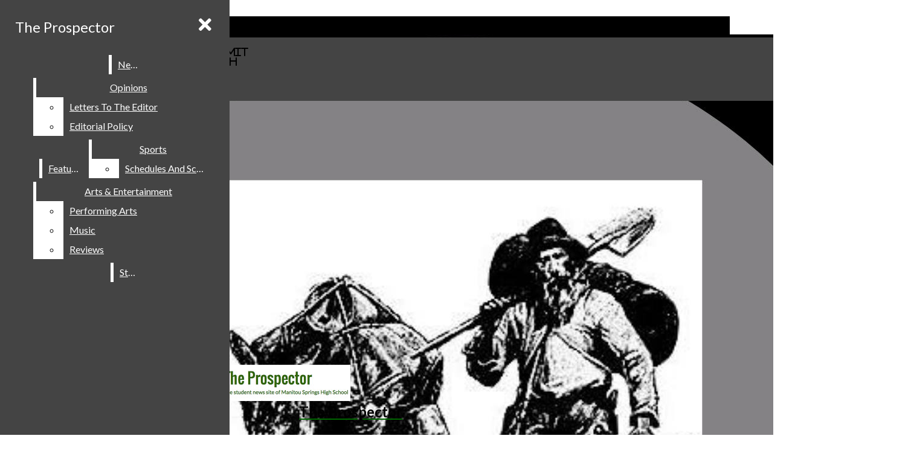

--- FILE ---
content_type: text/html; charset=UTF-8
request_url: https://mshsprospector.org/tag/mr-gillard/
body_size: 32613
content:
<!DOCTYPE html>
<html lang="en-US"> 
<head>
	<meta http-equiv="Content-Type" content="text/html; charset=UTF-8" />
	<meta name="distribution" content="global" />
	<meta name="robots" content="follow, all" />
	<meta name="language" content="en, sv" />
	<meta name="viewport" content="width=device-width" />
	<link rel="apple-touch-icon" href="https://mshsprospector.org/wp-content/uploads/2015/10/unnamed-300x222.png" />
	<link rel="Shortcut Icon" href="/wp-content/uploads/2021/02/mustangs-1-70x70.png" type="image/x-icon" />
	<link rel="alternate" type="application/rss+xml" title="The Prospector RSS 2.0" href="https://mshsprospector.org/feed/" />
	<link rel="alternate" type="text/xml" title="The Prospector RSS .92" href="https://mshsprospector.org/feed/rss/" />
	<link rel="alternate" type="application/atom+xml" title="The Prospector Atom 0.3" href="https://mshsprospector.org/feed/atom/" />
	<title>Mr. Gillard &#8211; The Prospector</title>
<meta name='robots' content='max-image-preview:large' />
	<style>img:is([sizes="auto" i], [sizes^="auto," i]) { contain-intrinsic-size: 3000px 1500px }</style>
	<link rel="alternate" type="application/rss+xml" title="The Prospector &raquo; Mr. Gillard Tag Feed" href="https://mshsprospector.org/tag/mr-gillard/feed/" />
<script type="text/javascript">
/* <![CDATA[ */
window._wpemojiSettings = {"baseUrl":"https:\/\/s.w.org\/images\/core\/emoji\/16.0.1\/72x72\/","ext":".png","svgUrl":"https:\/\/s.w.org\/images\/core\/emoji\/16.0.1\/svg\/","svgExt":".svg","source":{"concatemoji":"https:\/\/mshsprospector.org\/wp-includes\/js\/wp-emoji-release.min.js?ver=6.8.3"}};
/*! This file is auto-generated */
!function(s,n){var o,i,e;function c(e){try{var t={supportTests:e,timestamp:(new Date).valueOf()};sessionStorage.setItem(o,JSON.stringify(t))}catch(e){}}function p(e,t,n){e.clearRect(0,0,e.canvas.width,e.canvas.height),e.fillText(t,0,0);var t=new Uint32Array(e.getImageData(0,0,e.canvas.width,e.canvas.height).data),a=(e.clearRect(0,0,e.canvas.width,e.canvas.height),e.fillText(n,0,0),new Uint32Array(e.getImageData(0,0,e.canvas.width,e.canvas.height).data));return t.every(function(e,t){return e===a[t]})}function u(e,t){e.clearRect(0,0,e.canvas.width,e.canvas.height),e.fillText(t,0,0);for(var n=e.getImageData(16,16,1,1),a=0;a<n.data.length;a++)if(0!==n.data[a])return!1;return!0}function f(e,t,n,a){switch(t){case"flag":return n(e,"\ud83c\udff3\ufe0f\u200d\u26a7\ufe0f","\ud83c\udff3\ufe0f\u200b\u26a7\ufe0f")?!1:!n(e,"\ud83c\udde8\ud83c\uddf6","\ud83c\udde8\u200b\ud83c\uddf6")&&!n(e,"\ud83c\udff4\udb40\udc67\udb40\udc62\udb40\udc65\udb40\udc6e\udb40\udc67\udb40\udc7f","\ud83c\udff4\u200b\udb40\udc67\u200b\udb40\udc62\u200b\udb40\udc65\u200b\udb40\udc6e\u200b\udb40\udc67\u200b\udb40\udc7f");case"emoji":return!a(e,"\ud83e\udedf")}return!1}function g(e,t,n,a){var r="undefined"!=typeof WorkerGlobalScope&&self instanceof WorkerGlobalScope?new OffscreenCanvas(300,150):s.createElement("canvas"),o=r.getContext("2d",{willReadFrequently:!0}),i=(o.textBaseline="top",o.font="600 32px Arial",{});return e.forEach(function(e){i[e]=t(o,e,n,a)}),i}function t(e){var t=s.createElement("script");t.src=e,t.defer=!0,s.head.appendChild(t)}"undefined"!=typeof Promise&&(o="wpEmojiSettingsSupports",i=["flag","emoji"],n.supports={everything:!0,everythingExceptFlag:!0},e=new Promise(function(e){s.addEventListener("DOMContentLoaded",e,{once:!0})}),new Promise(function(t){var n=function(){try{var e=JSON.parse(sessionStorage.getItem(o));if("object"==typeof e&&"number"==typeof e.timestamp&&(new Date).valueOf()<e.timestamp+604800&&"object"==typeof e.supportTests)return e.supportTests}catch(e){}return null}();if(!n){if("undefined"!=typeof Worker&&"undefined"!=typeof OffscreenCanvas&&"undefined"!=typeof URL&&URL.createObjectURL&&"undefined"!=typeof Blob)try{var e="postMessage("+g.toString()+"("+[JSON.stringify(i),f.toString(),p.toString(),u.toString()].join(",")+"));",a=new Blob([e],{type:"text/javascript"}),r=new Worker(URL.createObjectURL(a),{name:"wpTestEmojiSupports"});return void(r.onmessage=function(e){c(n=e.data),r.terminate(),t(n)})}catch(e){}c(n=g(i,f,p,u))}t(n)}).then(function(e){for(var t in e)n.supports[t]=e[t],n.supports.everything=n.supports.everything&&n.supports[t],"flag"!==t&&(n.supports.everythingExceptFlag=n.supports.everythingExceptFlag&&n.supports[t]);n.supports.everythingExceptFlag=n.supports.everythingExceptFlag&&!n.supports.flag,n.DOMReady=!1,n.readyCallback=function(){n.DOMReady=!0}}).then(function(){return e}).then(function(){var e;n.supports.everything||(n.readyCallback(),(e=n.source||{}).concatemoji?t(e.concatemoji):e.wpemoji&&e.twemoji&&(t(e.twemoji),t(e.wpemoji)))}))}((window,document),window._wpemojiSettings);
/* ]]> */
</script>
		
	<link rel='stylesheet' id='sbi_styles-css' href='https://mshsprospector.org/wp-content/plugins/instagram-feed/css/sbi-styles.min.css?ver=6.9.1' type='text/css' media='all' />
<link rel='stylesheet' id='dashicons-css' href='https://mshsprospector.org/wp-includes/css/dashicons.min.css?ver=6.8.3' type='text/css' media='all' />
<link rel='stylesheet' id='elusive-css' href='https://mshsprospector.org/wp-content/plugins/menu-icons/vendor/codeinwp/icon-picker/css/types/elusive.min.css?ver=2.0' type='text/css' media='all' />
<link rel='stylesheet' id='menu-icon-font-awesome-css' href='https://mshsprospector.org/wp-content/plugins/menu-icons/css/fontawesome/css/all.min.css?ver=5.15.4' type='text/css' media='all' />
<link rel='stylesheet' id='foundation-icons-css' href='https://mshsprospector.org/wp-content/plugins/menu-icons/vendor/codeinwp/icon-picker/css/types/foundation-icons.min.css?ver=3.0' type='text/css' media='all' />
<link rel='stylesheet' id='menu-icons-extra-css' href='https://mshsprospector.org/wp-content/plugins/menu-icons/css/extra.min.css?ver=0.13.19' type='text/css' media='all' />
<style id='wp-emoji-styles-inline-css' type='text/css'>

	img.wp-smiley, img.emoji {
		display: inline !important;
		border: none !important;
		box-shadow: none !important;
		height: 1em !important;
		width: 1em !important;
		margin: 0 0.07em !important;
		vertical-align: -0.1em !important;
		background: none !important;
		padding: 0 !important;
	}
</style>
<link rel='stylesheet' id='wp-block-library-css' href='https://mshsprospector.org/wp-includes/css/dist/block-library/style.min.css?ver=6.8.3' type='text/css' media='all' />
<style id='classic-theme-styles-inline-css' type='text/css'>
/*! This file is auto-generated */
.wp-block-button__link{color:#fff;background-color:#32373c;border-radius:9999px;box-shadow:none;text-decoration:none;padding:calc(.667em + 2px) calc(1.333em + 2px);font-size:1.125em}.wp-block-file__button{background:#32373c;color:#fff;text-decoration:none}
</style>
<style id='font-awesome-svg-styles-default-inline-css' type='text/css'>
.svg-inline--fa {
  display: inline-block;
  height: 1em;
  overflow: visible;
  vertical-align: -.125em;
}
</style>
<link rel='stylesheet' id='font-awesome-svg-styles-css' href='https://mshsprospector.org/wp-content/uploads/font-awesome/v5.15.2/css/svg-with-js.css' type='text/css' media='all' />
<style id='font-awesome-svg-styles-inline-css' type='text/css'>
   .wp-block-font-awesome-icon svg::before,
   .wp-rich-text-font-awesome-icon svg::before {content: unset;}
</style>
<style id='global-styles-inline-css' type='text/css'>
:root{--wp--preset--aspect-ratio--square: 1;--wp--preset--aspect-ratio--4-3: 4/3;--wp--preset--aspect-ratio--3-4: 3/4;--wp--preset--aspect-ratio--3-2: 3/2;--wp--preset--aspect-ratio--2-3: 2/3;--wp--preset--aspect-ratio--16-9: 16/9;--wp--preset--aspect-ratio--9-16: 9/16;--wp--preset--color--black: #000000;--wp--preset--color--cyan-bluish-gray: #abb8c3;--wp--preset--color--white: #ffffff;--wp--preset--color--pale-pink: #f78da7;--wp--preset--color--vivid-red: #cf2e2e;--wp--preset--color--luminous-vivid-orange: #ff6900;--wp--preset--color--luminous-vivid-amber: #fcb900;--wp--preset--color--light-green-cyan: #7bdcb5;--wp--preset--color--vivid-green-cyan: #00d084;--wp--preset--color--pale-cyan-blue: #8ed1fc;--wp--preset--color--vivid-cyan-blue: #0693e3;--wp--preset--color--vivid-purple: #9b51e0;--wp--preset--gradient--vivid-cyan-blue-to-vivid-purple: linear-gradient(135deg,rgba(6,147,227,1) 0%,rgb(155,81,224) 100%);--wp--preset--gradient--light-green-cyan-to-vivid-green-cyan: linear-gradient(135deg,rgb(122,220,180) 0%,rgb(0,208,130) 100%);--wp--preset--gradient--luminous-vivid-amber-to-luminous-vivid-orange: linear-gradient(135deg,rgba(252,185,0,1) 0%,rgba(255,105,0,1) 100%);--wp--preset--gradient--luminous-vivid-orange-to-vivid-red: linear-gradient(135deg,rgba(255,105,0,1) 0%,rgb(207,46,46) 100%);--wp--preset--gradient--very-light-gray-to-cyan-bluish-gray: linear-gradient(135deg,rgb(238,238,238) 0%,rgb(169,184,195) 100%);--wp--preset--gradient--cool-to-warm-spectrum: linear-gradient(135deg,rgb(74,234,220) 0%,rgb(151,120,209) 20%,rgb(207,42,186) 40%,rgb(238,44,130) 60%,rgb(251,105,98) 80%,rgb(254,248,76) 100%);--wp--preset--gradient--blush-light-purple: linear-gradient(135deg,rgb(255,206,236) 0%,rgb(152,150,240) 100%);--wp--preset--gradient--blush-bordeaux: linear-gradient(135deg,rgb(254,205,165) 0%,rgb(254,45,45) 50%,rgb(107,0,62) 100%);--wp--preset--gradient--luminous-dusk: linear-gradient(135deg,rgb(255,203,112) 0%,rgb(199,81,192) 50%,rgb(65,88,208) 100%);--wp--preset--gradient--pale-ocean: linear-gradient(135deg,rgb(255,245,203) 0%,rgb(182,227,212) 50%,rgb(51,167,181) 100%);--wp--preset--gradient--electric-grass: linear-gradient(135deg,rgb(202,248,128) 0%,rgb(113,206,126) 100%);--wp--preset--gradient--midnight: linear-gradient(135deg,rgb(2,3,129) 0%,rgb(40,116,252) 100%);--wp--preset--font-size--small: 13px;--wp--preset--font-size--medium: 20px;--wp--preset--font-size--large: 36px;--wp--preset--font-size--x-large: 42px;--wp--preset--spacing--20: 0.44rem;--wp--preset--spacing--30: 0.67rem;--wp--preset--spacing--40: 1rem;--wp--preset--spacing--50: 1.5rem;--wp--preset--spacing--60: 2.25rem;--wp--preset--spacing--70: 3.38rem;--wp--preset--spacing--80: 5.06rem;--wp--preset--shadow--natural: 6px 6px 9px rgba(0, 0, 0, 0.2);--wp--preset--shadow--deep: 12px 12px 50px rgba(0, 0, 0, 0.4);--wp--preset--shadow--sharp: 6px 6px 0px rgba(0, 0, 0, 0.2);--wp--preset--shadow--outlined: 6px 6px 0px -3px rgba(255, 255, 255, 1), 6px 6px rgba(0, 0, 0, 1);--wp--preset--shadow--crisp: 6px 6px 0px rgba(0, 0, 0, 1);}:where(.is-layout-flex){gap: 0.5em;}:where(.is-layout-grid){gap: 0.5em;}body .is-layout-flex{display: flex;}.is-layout-flex{flex-wrap: wrap;align-items: center;}.is-layout-flex > :is(*, div){margin: 0;}body .is-layout-grid{display: grid;}.is-layout-grid > :is(*, div){margin: 0;}:where(.wp-block-columns.is-layout-flex){gap: 2em;}:where(.wp-block-columns.is-layout-grid){gap: 2em;}:where(.wp-block-post-template.is-layout-flex){gap: 1.25em;}:where(.wp-block-post-template.is-layout-grid){gap: 1.25em;}.has-black-color{color: var(--wp--preset--color--black) !important;}.has-cyan-bluish-gray-color{color: var(--wp--preset--color--cyan-bluish-gray) !important;}.has-white-color{color: var(--wp--preset--color--white) !important;}.has-pale-pink-color{color: var(--wp--preset--color--pale-pink) !important;}.has-vivid-red-color{color: var(--wp--preset--color--vivid-red) !important;}.has-luminous-vivid-orange-color{color: var(--wp--preset--color--luminous-vivid-orange) !important;}.has-luminous-vivid-amber-color{color: var(--wp--preset--color--luminous-vivid-amber) !important;}.has-light-green-cyan-color{color: var(--wp--preset--color--light-green-cyan) !important;}.has-vivid-green-cyan-color{color: var(--wp--preset--color--vivid-green-cyan) !important;}.has-pale-cyan-blue-color{color: var(--wp--preset--color--pale-cyan-blue) !important;}.has-vivid-cyan-blue-color{color: var(--wp--preset--color--vivid-cyan-blue) !important;}.has-vivid-purple-color{color: var(--wp--preset--color--vivid-purple) !important;}.has-black-background-color{background-color: var(--wp--preset--color--black) !important;}.has-cyan-bluish-gray-background-color{background-color: var(--wp--preset--color--cyan-bluish-gray) !important;}.has-white-background-color{background-color: var(--wp--preset--color--white) !important;}.has-pale-pink-background-color{background-color: var(--wp--preset--color--pale-pink) !important;}.has-vivid-red-background-color{background-color: var(--wp--preset--color--vivid-red) !important;}.has-luminous-vivid-orange-background-color{background-color: var(--wp--preset--color--luminous-vivid-orange) !important;}.has-luminous-vivid-amber-background-color{background-color: var(--wp--preset--color--luminous-vivid-amber) !important;}.has-light-green-cyan-background-color{background-color: var(--wp--preset--color--light-green-cyan) !important;}.has-vivid-green-cyan-background-color{background-color: var(--wp--preset--color--vivid-green-cyan) !important;}.has-pale-cyan-blue-background-color{background-color: var(--wp--preset--color--pale-cyan-blue) !important;}.has-vivid-cyan-blue-background-color{background-color: var(--wp--preset--color--vivid-cyan-blue) !important;}.has-vivid-purple-background-color{background-color: var(--wp--preset--color--vivid-purple) !important;}.has-black-border-color{border-color: var(--wp--preset--color--black) !important;}.has-cyan-bluish-gray-border-color{border-color: var(--wp--preset--color--cyan-bluish-gray) !important;}.has-white-border-color{border-color: var(--wp--preset--color--white) !important;}.has-pale-pink-border-color{border-color: var(--wp--preset--color--pale-pink) !important;}.has-vivid-red-border-color{border-color: var(--wp--preset--color--vivid-red) !important;}.has-luminous-vivid-orange-border-color{border-color: var(--wp--preset--color--luminous-vivid-orange) !important;}.has-luminous-vivid-amber-border-color{border-color: var(--wp--preset--color--luminous-vivid-amber) !important;}.has-light-green-cyan-border-color{border-color: var(--wp--preset--color--light-green-cyan) !important;}.has-vivid-green-cyan-border-color{border-color: var(--wp--preset--color--vivid-green-cyan) !important;}.has-pale-cyan-blue-border-color{border-color: var(--wp--preset--color--pale-cyan-blue) !important;}.has-vivid-cyan-blue-border-color{border-color: var(--wp--preset--color--vivid-cyan-blue) !important;}.has-vivid-purple-border-color{border-color: var(--wp--preset--color--vivid-purple) !important;}.has-vivid-cyan-blue-to-vivid-purple-gradient-background{background: var(--wp--preset--gradient--vivid-cyan-blue-to-vivid-purple) !important;}.has-light-green-cyan-to-vivid-green-cyan-gradient-background{background: var(--wp--preset--gradient--light-green-cyan-to-vivid-green-cyan) !important;}.has-luminous-vivid-amber-to-luminous-vivid-orange-gradient-background{background: var(--wp--preset--gradient--luminous-vivid-amber-to-luminous-vivid-orange) !important;}.has-luminous-vivid-orange-to-vivid-red-gradient-background{background: var(--wp--preset--gradient--luminous-vivid-orange-to-vivid-red) !important;}.has-very-light-gray-to-cyan-bluish-gray-gradient-background{background: var(--wp--preset--gradient--very-light-gray-to-cyan-bluish-gray) !important;}.has-cool-to-warm-spectrum-gradient-background{background: var(--wp--preset--gradient--cool-to-warm-spectrum) !important;}.has-blush-light-purple-gradient-background{background: var(--wp--preset--gradient--blush-light-purple) !important;}.has-blush-bordeaux-gradient-background{background: var(--wp--preset--gradient--blush-bordeaux) !important;}.has-luminous-dusk-gradient-background{background: var(--wp--preset--gradient--luminous-dusk) !important;}.has-pale-ocean-gradient-background{background: var(--wp--preset--gradient--pale-ocean) !important;}.has-electric-grass-gradient-background{background: var(--wp--preset--gradient--electric-grass) !important;}.has-midnight-gradient-background{background: var(--wp--preset--gradient--midnight) !important;}.has-small-font-size{font-size: var(--wp--preset--font-size--small) !important;}.has-medium-font-size{font-size: var(--wp--preset--font-size--medium) !important;}.has-large-font-size{font-size: var(--wp--preset--font-size--large) !important;}.has-x-large-font-size{font-size: var(--wp--preset--font-size--x-large) !important;}
:where(.wp-block-post-template.is-layout-flex){gap: 1.25em;}:where(.wp-block-post-template.is-layout-grid){gap: 1.25em;}
:where(.wp-block-columns.is-layout-flex){gap: 2em;}:where(.wp-block-columns.is-layout-grid){gap: 2em;}
:root :where(.wp-block-pullquote){font-size: 1.5em;line-height: 1.6;}
</style>
<link rel='stylesheet' id='sharify-css' href='https://mshsprospector.org/wp-content/plugins/sharify/sharify-style.php' type='text/css' media='all' />
<link rel='stylesheet' id='sharify-icon-css' href='https://mshsprospector.org/wp-content/plugins/sharify/icon/css/sharify.css' type='text/css' media='all' />
<link rel='stylesheet' id='sharify-font-css' href='https://fonts.googleapis.com/css?family=Roboto+Condensed:400' type='text/css' media='all' />
<link rel='stylesheet' id='wp-polls-css' href='https://mshsprospector.org/wp-content/plugins/wp-polls/polls-css.css?ver=2.77.3' type='text/css' media='all' />
<style id='wp-polls-inline-css' type='text/css'>
.wp-polls .pollbar {
	margin: 1px;
	font-size: 8px;
	line-height: 10px;
	height: 10px;
	background-image: url('https://mshsprospector.org/wp-content/plugins/wp-polls/images/default_gradient/pollbg.gif');
	border: 1px solid #c8c8c8;
}

</style>
<link rel='stylesheet' id='sno-countdown-plugin-style-front-css' href='https://mshsprospector.org/wp-content/plugins/sno-countdown/assets/style/sno-countdown-style.css?ver=1.0.1' type='text/css' media='all' />
<link rel='stylesheet' id='sno-donate-plugin-style-front-css' href='https://mshsprospector.org/wp-content/plugins/sno-donate/assets/style/sno-donate-style.css?ver=1.5' type='text/css' media='all' />
<link rel='stylesheet' id='sno-comments-css-css' href='https://mshsprospector.org/wp-content/themes/snoflex/flex-functions/comments/comments.css?ver=10.6.3' type='text/css' media='all' />
<link rel='stylesheet' id='weather-styles-css' href='https://mshsprospector.org/wp-content/themes/snoflex/flex-functions/weather/weather.css?ver=20220702' type='text/css' media='all' />
<link rel='stylesheet' id='flex-parallax-css' href='https://mshsprospector.org/wp-content/themes/snoflex/includes/parallax/css/main.css?ver=10.6.3' type='text/css' media='all' />
<link rel='stylesheet' id='flex-flexslider-css' href='https://mshsprospector.org/wp-content/themes/snoflex/includes/flexslider/flexslider.css?ver=10.6.3' type='text/css' media='all' />
<link rel='stylesheet' id='flex-superfish-css' href='https://mshsprospector.org/wp-content/themes/snoflex/includes/superfish/css/superfish.css?ver=10.6.3' type='text/css' media='all' />
<link rel='stylesheet' id='flex-remodal-css' href='https://mshsprospector.org/wp-content/themes/snoflex/styles/remodal.css?ver=10.6.3' type='text/css' media='all' />
<link rel='stylesheet' id='flex-remodal-default-css' href='https://mshsprospector.org/wp-content/themes/snoflex/styles/remodal-default-theme.css?ver=10.6.3' type='text/css' media='all' />
<link rel='stylesheet' id='flex-stylesheet-css' href='https://mshsprospector.org/wp-content/themes/snoflex/style.css?ver=10.6.3' type='text/css' media='all' />
<link rel='stylesheet' id='font-awesome-css' href='https://use.fontawesome.com/releases/v6.6.0/css/all.css?ver=6.6.0' type='text/css' media='all' />
<link rel='stylesheet' id='googleFonts-css' href='https://fonts.googleapis.com/css?family=Lato%3A700%2C400%2C300%2C500%7COswald%3A400%2C700&#038;display=swap&#038;ver=6.8.3' type='text/css' media='all' />
<link rel='stylesheet' id='font-awesome-official-css' href='https://use.fontawesome.com/releases/v5.15.2/css/all.css' type='text/css' media='all' integrity="sha384-vSIIfh2YWi9wW0r9iZe7RJPrKwp6bG+s9QZMoITbCckVJqGCCRhc+ccxNcdpHuYu" crossorigin="anonymous" />
<link rel='stylesheet' id='font-awesome-official-v4shim-css' href='https://use.fontawesome.com/releases/v5.15.2/css/v4-shims.css' type='text/css' media='all' integrity="sha384-1CjXmylX8++C7CVZORGA9EwcbYDfZV2D4Kl1pTm3hp2I/usHDafIrgBJNuRTDQ4f" crossorigin="anonymous" />
<style id='font-awesome-official-v4shim-inline-css' type='text/css'>
@font-face {
font-family: "FontAwesome";
font-display: block;
src: url("https://use.fontawesome.com/releases/v5.15.2/webfonts/fa-brands-400.eot"),
		url("https://use.fontawesome.com/releases/v5.15.2/webfonts/fa-brands-400.eot?#iefix") format("embedded-opentype"),
		url("https://use.fontawesome.com/releases/v5.15.2/webfonts/fa-brands-400.woff2") format("woff2"),
		url("https://use.fontawesome.com/releases/v5.15.2/webfonts/fa-brands-400.woff") format("woff"),
		url("https://use.fontawesome.com/releases/v5.15.2/webfonts/fa-brands-400.ttf") format("truetype"),
		url("https://use.fontawesome.com/releases/v5.15.2/webfonts/fa-brands-400.svg#fontawesome") format("svg");
}

@font-face {
font-family: "FontAwesome";
font-display: block;
src: url("https://use.fontawesome.com/releases/v5.15.2/webfonts/fa-solid-900.eot"),
		url("https://use.fontawesome.com/releases/v5.15.2/webfonts/fa-solid-900.eot?#iefix") format("embedded-opentype"),
		url("https://use.fontawesome.com/releases/v5.15.2/webfonts/fa-solid-900.woff2") format("woff2"),
		url("https://use.fontawesome.com/releases/v5.15.2/webfonts/fa-solid-900.woff") format("woff"),
		url("https://use.fontawesome.com/releases/v5.15.2/webfonts/fa-solid-900.ttf") format("truetype"),
		url("https://use.fontawesome.com/releases/v5.15.2/webfonts/fa-solid-900.svg#fontawesome") format("svg");
}

@font-face {
font-family: "FontAwesome";
font-display: block;
src: url("https://use.fontawesome.com/releases/v5.15.2/webfonts/fa-regular-400.eot"),
		url("https://use.fontawesome.com/releases/v5.15.2/webfonts/fa-regular-400.eot?#iefix") format("embedded-opentype"),
		url("https://use.fontawesome.com/releases/v5.15.2/webfonts/fa-regular-400.woff2") format("woff2"),
		url("https://use.fontawesome.com/releases/v5.15.2/webfonts/fa-regular-400.woff") format("woff"),
		url("https://use.fontawesome.com/releases/v5.15.2/webfonts/fa-regular-400.ttf") format("truetype"),
		url("https://use.fontawesome.com/releases/v5.15.2/webfonts/fa-regular-400.svg#fontawesome") format("svg");
unicode-range: U+F004-F005,U+F007,U+F017,U+F022,U+F024,U+F02E,U+F03E,U+F044,U+F057-F059,U+F06E,U+F070,U+F075,U+F07B-F07C,U+F080,U+F086,U+F089,U+F094,U+F09D,U+F0A0,U+F0A4-F0A7,U+F0C5,U+F0C7-F0C8,U+F0E0,U+F0EB,U+F0F3,U+F0F8,U+F0FE,U+F111,U+F118-F11A,U+F11C,U+F133,U+F144,U+F146,U+F14A,U+F14D-F14E,U+F150-F152,U+F15B-F15C,U+F164-F165,U+F185-F186,U+F191-F192,U+F1AD,U+F1C1-F1C9,U+F1CD,U+F1D8,U+F1E3,U+F1EA,U+F1F6,U+F1F9,U+F20A,U+F247-F249,U+F24D,U+F254-F25B,U+F25D,U+F267,U+F271-F274,U+F279,U+F28B,U+F28D,U+F2B5-F2B6,U+F2B9,U+F2BB,U+F2BD,U+F2C1-F2C2,U+F2D0,U+F2D2,U+F2DC,U+F2ED,U+F328,U+F358-F35B,U+F3A5,U+F3D1,U+F410,U+F4AD;
}
</style>
<link rel='stylesheet' id='snoadrotate-default-css-css' href='https://mshsprospector.org/wp-content/plugins/sno-ad-rotate/css/widget-default.css?ver=1.1.1' type='text/css' media='screen' />
<link rel='stylesheet' id='wp-paginate-css' href='https://mshsprospector.org/wp-content/plugins/wp-paginate/css/wp-paginate.css?ver=2.2.4' type='text/css' media='screen' />
<script type="text/javascript" src="https://mshsprospector.org/wp-includes/js/jquery/jquery.min.js?ver=3.7.1" id="jquery-core-js"></script>
<script type="text/javascript" src="https://mshsprospector.org/wp-includes/js/jquery/jquery-migrate.min.js?ver=3.4.1" id="jquery-migrate-js"></script>
<script type="text/javascript" src="https://js.stripe.com/v3/?ver=6.8.3" id="stripe-js"></script>
<script type="text/javascript" id="sno-comments-js-js-extra">
/* <![CDATA[ */
var comment_ajax_object = {"ajaxurl":"https:\/\/mshsprospector.org\/wp-admin\/admin-ajax.php","nonce":"abc803abc6"};
/* ]]> */
</script>
<script type="text/javascript" src="https://mshsprospector.org/wp-content/themes/snoflex/flex-functions/comments/comments.js?ver=10.6.3" id="sno-comments-js-js"></script>
<script type="text/javascript" src="https://mshsprospector.org/wp-content/themes/snoflex/flex-functions/weather/weatherViews.js?ver=20220601" id="weather-script-js"></script>
<script type="text/javascript" src="https://mshsprospector.org/wp-content/themes/snoflex/includes/flexslider/jquery.flexslider.js?ver=10.6.3" id="flex-flexslider-script-js"></script>
<script type="text/javascript" src="https://mshsprospector.org/wp-content/themes/snoflex/includes/superfish/js/hoverintent.js?ver=10.6.3" id="flex-hoverintent-js"></script>
<script type="text/javascript" src="https://mshsprospector.org/wp-content/themes/snoflex/includes/superfish/js/superfish.js?ver=10.6.3" id="flex-superfish-js"></script>
<script type="text/javascript" src="https://mshsprospector.org/wp-content/themes/snoflex/includes/superfish/js/supersubs.js?ver=10.6.3" id="flex-supersubs-js"></script>
<script type="text/javascript" src="https://mshsprospector.org/wp-content/themes/snoflex/javascript/jquery-scrolltofixed-min.js?ver=10.6.3" id="flex-scrollfix-js"></script>
<script type="text/javascript" src="https://mshsprospector.org/wp-content/themes/snoflex/javascript/remodal.min.js?ver=10.6.3" id="flex-remodal-js"></script>
<script type="text/javascript" src="https://mshsprospector.org/wp-content/themes/snoflex/javascript/jcarousellite_1.0.1c4.js?ver=6.8.3" id="flex-bnticker-js"></script>
<script type="text/javascript" src="https://mshsprospector.org/wp-content/themes/snoflex/javascript/menus-init.js?ver=10.6.3" id="flex-menus-js"></script>
<script type="text/javascript" id="flex-theme-js-js-extra">
/* <![CDATA[ */
var frontend_ajax_object = {"ajaxurl":"https:\/\/mshsprospector.org\/wp-admin\/admin-ajax.php"};
/* ]]> */
</script>
<script type="text/javascript" src="https://mshsprospector.org/wp-content/themes/snoflex/javascript/sno-theme.js?ver=10.6.3" id="flex-theme-js-js"></script>
<script type="text/javascript" src="https://mshsprospector.org/wp-content/themes/snoflex/includes/parallax/js/skrollr.js?ver=6.8.3" id="flex-parallax-js"></script>
<script type="text/javascript" src="https://mshsprospector.org/wp-content/themes/snoflex/javascript/simpleParallax.min.js?ver=6.8.3" id="image-parallax-js"></script>
<link rel="https://api.w.org/" href="https://mshsprospector.org/wp-json/" /><link rel="alternate" title="JSON" type="application/json" href="https://mshsprospector.org/wp-json/wp/v2/tags/1436" /><meta name="generator" content="WordPress 6.8.3" />


<!-- Start of Open Graph Meta Tags -->

<meta property="og:title" content="The Prospector" />
<meta property="og:type" content="blog" />
<meta property="og:url" content="https://mshsprospector.org/1436/arts-entertainment/classic-versus-contemporary/" />
<meta property="og:image" content="" />
<meta property="og:image:secure_url" content="" />
<meta property="og:image:width" content="" />
<meta property="og:image:height" content="" />
<meta property="og:site_name" content="The Prospector" />
<meta property="og:description" content="The student news site of Manitou Springs High School" />
<meta name="description" content="The student news site of Manitou Springs High School" />
<!-- End of Open Graph Meta Tags -->

<style type="text/css">.recentcomments a{display:inline !important;padding:0 !important;margin:0 !important;}</style><link rel="me" href="https://twitter.com/mshsmassmedia"><meta name="twitter:widgets:link-color" content="#000000"><meta name="twitter:widgets:border-color" content="#00f900"><meta name="twitter:partner" content="tfwp">
<meta name="twitter:card" content="summary"><meta name="twitter:title" content="Tag: Mr. Gillard"><meta name="twitter:site" content="@mshsmassmedia">
<style type="text/css" media="screen">
 body, #wrap, #upperwrap {font-family: Lato !important; font-weight: 300; }  textarea {font-family: Lato !important; font-weight: 300; }  #wrap { background-color: #ffffff; } .sno-header-wrap .snoads-unplaced { background: #000000;} .sno-footer-wrap .snoads-unplaced { background: #dddddd;}.sc-datesport, .sports-widget-carousel ul { background: #006600; }.sc_score_link, .sc_score_link_vertical { border-color: #006600; }.aboutwriter { border-width: 1px 1px 1px 1px; border-color: #dddddd; border-style:solid; background: #eeeeee; color: #000000; }.sc_photo { width: 190px; } .sc_bio { width: calc(100% - 205px); }.storycreditbox:nth-child(even) { padding-right: 20px; }.storycreditbox { padding-bottom: 20px; padding-left: 0px; }.storycreditboxwide { padding-right: 0px; padding-left: 0px; }.storycreditbox, .storycreditboxwide { border: 0px solid #dddddd; background: #eeeeee;color: #000000;}.storycreditbox { width: calc(100% - 20px);}.sidechapter .storycreditbox { width: calc(100% - 20px);}.sc_bio { float: unset; width: 100%; }input.s { background: #dddddd; color: #aaaaaa; border-color: #dddddd; }.sno-submit-search-button { background: #dddddd; color: #aaaaaa; }.search-button-container { border-color: #dddddd; }input.s::placeholder { color: #aaaaaa; opacity: 1; }.leaderboardwrap {background:#dddddd;border-bottom: solid ;border-top:0px solid ;}.footerboardwrap {background:#dddddd;border-bottom: 0px solid ;border-top: 0px solid ;} .sno-header-wrap .snoads-unplaced, .sno-header-wrap .snoads-unplaced .leaderboardwrap { background: #000000;} .sno-footer-wrap .snoads-unplaced, .sno-footer-wrap .snoads-unplaced .footerboardwrap { background: #dddddd!important;}.breakingnewswrap {background-color:#ffffff !important;color:#006600 !important;border-bottom:  solid ;border-top: 0px solid ;}#breakingnews a, #breakingnews a:hover {color: #006600 !important;}.breakingnewswrap a, .breakingnewswrap p { color: #006600 !important; font-family: Lato !important; font-weight: 400; }.breakingnewsheadline, .breakingnewsdate { color: #006600 !important; font-family: Lato !important; font-weight: 400; }.breakingnewswrap .bndate { background: #006600; color: #ffffff ; }.breakingnewswrap .breakingnewsheadline { background: #ffffff; }#header h3, button.sno-comment-button, span.staff_pick, span.staff_pick i { color: #006600 !important; }.teasergrade { color: #006600 !important; }.sectionhead, a:link.sectionhead , a:visited.sectionhead  { color:#006600 !important; }table.stats th:hover { color:#eeeeee !important; }.teasertitle { color:#006600 !important; }#pscroller3 a { color: #006600 !important; }.sportsscrollbox .sportsscore span.cat { color:#006600 !important; }.sno_teaserbar_home { border-bottom:  solid ; }.sno_teaserbar_home { border-top: 0px solid ; }#alt_wrap .topbarborder { border-top:  solid ; }.headerwrap { background-color: #ffffff !important; border-bottom:  solid ; border-top: 0px solid ; }#altheader { border-bottom:  solid ; }#header, #altheader, #altheader-searchbox, .altheader-left { background-color: #ffffff !important; color: #006600;}.altheader-right { background-color: #ffffff !important; }#slidemenu a, #slidemenu .mobile_menu_text { color: #006600;}#mobile-menu { background-color: #ffffff !important;}#mobile-menu .sitetitle h1 a { color: #006600 !important; }#header h1, .altheader-logo h1 {color:#006600 !important;font-family: Lato !important; font-weight: 700; text-shadow: none !important;}.home-immersion-header, .altheader-logo h1 { font-family: Lato !important; font-weight: 700}#sno_longform .footerbar, #sno_longform .header, #mobile-menu h1 { font-family: Lato !important; font-weight: 700; }#header a, .altheader-logo h1 a { color: #006600 !important; }#header p {color: #006600 !important; font-family: Oswald !important; font-weight: 400;}.wp-paginate .current { background: #ffffff !important; color: #006600 !important; border-color: #006600 !important; }#menu-a-menu, #menu-more-top { float:left;}#navbar a { color: #333333 !important; background-color: #eeeeee !important; font-family: Lato !important; text-transform: uppercase !important;font-weight: 400;}.mobile-menu a {font-family: Lato !important; text-transform: uppercase !important;font-weight: 400;}#navbar a:hover, #navbar a:focus, #mini-logo-top:hover, #mini-logo-top:focus  { background-color: #ffcc00 !important; color: #000000 !important;}#navbar .current-menu-ancestor a, #navbar .current-menu-item a, #navbar .current-menu-parent a {background-color: #ffcc00 !important; color: #000000 !important;}#navbar .current-menu-ancestor a:hover, #navbar .current-menu-item a:hover, #navbar .current-menu-parent a:hover, #navbar .current-menu-ancestor a:focus, #navbar .current-menu-item a:focus, #navbar .current-menu-parent a:focus {background-color: #eeeeee !important; color: #333333 !important;}#navbar .menu-item-home a, #navbar .menu-item-object-custom a {color: #333333 !important; background-color: #eeeeee !important; }#navbar .menu-item-home a:hover, #navbar .menu-item-object-custom a:hover, #navbar .menu-item-home a:focus, #navbar .menu-item-object-custom a:focus {color: #000000 !important; background-color: #ffcc00 !important; }.navbarwrap, #navbar, #navbar a { background: #eeeeee;}.navbarwrap { border-bottom:  solid ; border-top: 0px solid ; }#navbar { background-color: #eeeeee !important; color: #333333 !important; }.navbarcontainer { background-color: #eeeeee !important; }#navbarbackground {background: #eeeeee;}.navbarwrap {background: #eeeeee !important;}#navbar li a {margin-right: 1px; }#navbar li li a {margin-right: 0px;}#navbar li li {padding-left: 0px;}#navbar li {background-color: #006600; }#menu-a-menu > nav > div > ul > li:first-child { padding-left: 1px; }.mobile-menu a, .mobile-menu input {font-family: Lato !important; text-transform: uppercase !important;font-weight: 400;}#menu, #slidemenu {font-family: Lato !important; text-transform: uppercase !important; font-weight: 400;}#menu-b-menu, #menu-more-bottom { float:left; }#subnavbar a { background-color: #ffffff !important; color: #000000 !important;  font-family: Lato !important; font-weight: 400;text-transform: uppercase !important; }#subnavbar a:hover, #mini-logo-bottom:hover, #subnavbar a:focus, #mini-logo-bottom:focus { background-color: #006600 !important; color: ffffff !important;  }#subnavbar .current-menu-ancestor a, #subnavbar .current-menu-item a, #subnavbar .current-menu-parent a {background-color: #006600 !important; color: ffffff !important;}#subnavbar .current-menu-ancestor a:hover, #subnavbar .current-menu-item a:hover, #subnavbar .current-menu-parent a:hover, #subnavbar .current-menu-ancestor a:focus, #subnavbar .current-menu-item a:focus, #subnavbar .current-menu-parent a:focus  {background-color: #ffffff !important; color: #000000 !important;}#subnavbar .menu-item-home a, #subnavbar .menu-item-object-custom a {color: #000000 !important; background-color: #ffffff !important; }#subnavbar .menu-item-home a:hover, #subnavbar .menu-item-object-custom a:hover, #subnavbar .menu-item-home a:focus, #subnavbar .menu-item-object-custom a:focus {color: ffffff !important; background-color: #006600 !important; }.subnavbarwrap {background-color: #ffffff !important;border-bottom:  solid ; border-top: 0px solid ; }.subnavbarcontainer { background-color: #ffffff !important; }#subnavbar { background: #ffffff; }#subnavbarbackground { background: #ffffff !important;}#subnavbar li a {margin-right: 1px; }#subnavbar li li a {margin-right: 0px;}#subnavbar li {background-color: #ffffff !important; }#menu-b-menu > nav > div > ul > li:first-child { padding-left: 0px; }.innerbackgroundwrap {background-color: #ffffff !important; }h1.searchheading, h1.toplevelheading {        color:         }#fullwrap {background-color: #ffffff !important; border-bottom: 1px solid #006600; border-top: 0px solid #000000; }.wp-polls .pollbar { background: #006600;border: 1px solid #006600; }#breakingnewsbox p { color: #000000 !important; }h3.gform_title { background: #eeeeee !important; padding-left:7px !important;}.topnavwrap { border-bottom:  solid ; border-top: 0px solid ; background: #ffffff; color: #006600;}#topnavbar { background: #ffffff; color: #006600; }.topnavwrap a {color: #006600 !important; }#footer, .footerwrap, .footercredit, .sno-footercredit {color: #393939;background: #dddddd;}#footer p, #footer a, .footercredit p, .footercredit a, .sno-footercredit a {color: #393939 !important;}.footerleft p {font-family: Lato !important; font-weight: 700;}.footertagline p {font-family: Oswald !important; font-weight: 400;}.footerwrap {border-bottom:  solid ; border-top: 0px solid ; background-color: #dddddd !important;}body {background-color: #ffffff;}#homepageright ul li, #homepageleft ul li, #homepagewide ul li, #contentleft ul li, #sidebar ul li, #sidebar ul li li, #sidebar ul li ul li, .widgetwrap ul li {background:url(/wp-content/themes/snoflex/images/bulletarrow.png) no-repeat 0px 4px; background-size:12px;}.widgettitle, .widgettitle-nonsno, .snodnetwork h3, .offset-title-wrap { font-family: Lato !important; font-weight: 400; }.widget1 { background: #ffffff !important;color: #000000 !important;border-left:1px solid #006600 !important; border-right:1px solid #006600 !important; border-top:1px solid #006600 !important; padding-left:10px !important; font-size:17px !important;line-height:27px !important;margin:0px !important;padding-top: 2px !important;}.widget1 a { color: #000000 !important; }.widget3, .adheader{ background: #006600;color: ffffff; text-transform:uppercase; text-align:center; margin:0px; font-size: 12px; line-height:13px; padding-top:0px;}.widget3 a, .widget3 a:hover { color: ffffff !important; }.widget4 { background: #006600;color: #ffffff; padding:5px 10px 0px;font-size:16px; line-height: 28px; padding-top:4px;text-align: center;}.widget4 a { color: #ffffff !important; }.widget6 { background: #006600;border: 0px solid #ffffff; background-color: #006600; color: #ffffff; padding-left:10px;padding-top: 6px;font-size:17px; line-height: 25px;padding-bottom: 3px;}.widget6 a { color: #ffffff !important; }.widget7 { color:#000000 !important;background: #ffffff !important;padding: 1px 0px 2px 0px !important;margin: 1px 0px;font-size:28px;line-height:40px;}.widget7 a { color: #000000 !important; }.widget8 { color:#000000;background: #ffcc00;padding: 0px 8px; margin: 0px 0px 0px 10px;float: left;font-size:14px; line-height: 22px; }.widget8 a { color: #000000 !important; }.widget2.widgettitle { background: #ffffff;color: #000000;font-size: 26px; line-height: 42px;text-align: left;text-transform:none;position: relative; z-index: 1;padding: 0;}.widget2 a { color: #000000 !important; }.widget2:before {border-top: 1px solid #000000;left: 0px;right: 0px;top: 20.5px;content: ''; position: absolute; z-index: -1;}.widget2 .sno-w-title { color: #000000; background: #ffffff;display: inline-block;padding-right: 20.5px;padding-left: 0px;top: 20.5px;}.widgetbody2 { border-left: 0; border-right: 0; border-bottom: 0; background-color: #ffffff;overflow:hidden;padding: 20.5px 0 0 0px;}.widget5.widgettitle {background: #eeeeee;font-size: 20px;line-height: 36px;max-height: 36px;width: calc(100% - (0px * 2));border-left: 0px solid #aaaaaa;border-right: 0px solid #aaaaaa;border-top: 0px solid #aaaaaa;}.widget5.widgettitle .sno-w-title-before {border-left: 9px solid transparent;border-top: 18px solid #990000;border-bottom: 18px solid #990000;}.widget5.widgettitle .sno-a0 {display: none;}.widget5.widgettitle .sno-w-title-after {border-left: 9px solid #990000;border-top: 18px solid transparent;border-bottom: 18px solid transparent;}.widgetbody5.widgetbody {background: #ffffff;border-left: 0px solid #aaaaaa;border-right: 0px solid #aaaaaa;border-bottom: 0px solid #aaaaaa;}.widget5.widgettitle a {color: #ffffff!important;}.widget5.widgettitle .sno-w-title {background: #990000;color: #ffffff;}#content .widgettitle-nonsno, #homepageleft .widgettitle-nonsno, #homepageright .widgettitle-nonsno, #homepage .widgettitle-nonsno, #sidebar .widgettitle-nonsno, .sbscomments .widgettitle-nonsno, .widgettitle-nonsno { background: #ffffff;color: #000000;font-size: 26px; line-height: 42px;text-align: left;text-transform:none;position: relative; z-index: 1;padding: 0;}#content .widgettitle-nonsno:before, #homepageleft .widgettitle-nonsno:before, #homepageright .widgettitle-nonsno:before, #homepage .widgettitle-nonsno:before, #sidebar .widgettitle-nonsno:before, .sbscomments .widgettitle-nonsno:before, .widgettitle-nonsno:before {border-top: 1px solid #000000;left: 0px;right: 0px;top: 20.5px;content: ''; position: absolute; z-index: -1;}.commenttoggle { color: #000000; background: #ffffff; font-size: 26px; line-height: 42px;position: absolute;right: 0;z-index: 2;padding-left: 15px;margin-right: 0;margin-top: 0;}.widgetbody, #permalinksidebar, .comments, .homecolumnwide { border-left: 0; border-right: 0; border-bottom: 0; background-color: #ffffff;overflow:hidden;padding: 20.5px 0 0 0px;}#homepage .widgettitle-nonsno a, #sidebar .widgettitle-nonsno a, #content .widgettitle-nonsno a, .sbscomments .widgettitle-nonsno a, .widgettitle-nonsno a { color: #000000 !important; }#homepage .widgettitle-nonsno .sno-w-title, #sidebar .widgettitle-nonsno .sno-w-title, #content .widgettitle-nonsno .sno-w-title, .sbscomments .widgettitle-nonsno .sno-w-title, .widgettitle-nonsno .sno-w-title { color: #000000; background: #ffffff;display: inline-block;padding-right: 20.5px;padding-left: 0px;top: 20.5px;}.widgetbody1 { border-left: 1px solid #006600; border-right: 1px solid #006600; border-bottom: 1px solid #006600; background-color: #ffffff; padding:10px;}.widgetbody2 {border-left: none;border-right: none;border-bottom: none;background-color: #ffffff; }.widgetbody3 { border-right: 0px solid #cccccc; border-left: 0px solid #cccccc;border-bottom: unset;background: #ffffff; padding:10px;}.widgetfooter3 { background: #006600;width:100%;}.widgetfooter3 { height: 13px; }.widgetbody4 { border-left: 0px solid #cccccc; border-right: 0px solid #cccccc; border-bottom: 0px solid #cccccc; background-color: #ffffff !important;  padding:10px !important; margin-left: 0 !important;margin-right: 0 !important;clear:both;}.widgetbody6 { border-left: 0px solid #ffffff; border-right: 0px solid #ffffff; border-bottom: 0px solid #ffffff; background-color: #eeeeee; padding:10px;}.widgetbody7 { background-color: #ffffff !important; border: unset !important;margin: 0px 0px 0px; padding: 10px 0px 15px 0px; }.widgetbody8 { background: #ffffff !important; padding: 10px; border-left: unset !important;border-right: unset !important;border-bottom: unset !important;}#permalinksidebar .widgettitle-nonsno, #permalinksidebar h3 { font-family: Lato !important;font-weight: 400;font-size: 16px !important; line-height: 22px !important; margin: 0px 0px 3px 0px !important; padding: 0px !important; background:none!important;color:#000000!important; text-align: left!important;border:none!important; }.mmwrap, .mmwidget { border: 1px solid  !important; }#loadingimage { left:200px !important; }.storypageslideshow .flexslider, #mmpageslideshow .flexslider {background-color: #ffffff!important;box-shadow: none;border: none;}.insert { width: 47%; height: auto; background: ; color: #000000;padding: 1.5%; line-height: 1.5em; position:absolute; right:0px; top:0px; overflow:hidden; }.insert .widgetheadline, .insert .widgetheadline a { line-height: 24px !important; font-size: 20px !important; margin: 0 0 10px 0; color: #006600; margin-bottom:6px !important; font-family: Lato !important; font-weight: 400; }.widgetheadline .cat_dom_headline a { color: #006600; font-family: Lato !important; font-weight: 400; }#homepagefull p { line-height: 20px; font-size:15px; margin-top:0px;}#homepagefull a img {border:none;}.captionbox p {font-size:12px !important; line-height:14px !important;font-style:italic !important;}.topcaptionbox {display:none;}.topboxsmallhover, .topboxsmallwidehover { background-image: none !important;}#footer ul li {border-top: 1px solid #ffcc00;}li.blockscategory { background-color: #006600 !important; color: #ffffff; border-radius: 3px; padding: 6px 8px !important; }li.blockscategory:hover { background-color: #222222 !important; color: #ffffff; }li.blockscategory:hover a { color: #ffffff; }li.blockscategory a { color: #ffffff; }li.blockscategory a:hover { color: #ffffff; }#classic_story ul.snocategories { text-align: center; }#classic_story ul.snocategories li { font-size: 16px; line-height: 16px; }.full-width ul.snocategories { text-align: center; }.full-width ul.snocategories li { font-size: 18px; line-height: 18px; }#storyrails ul.snocategories { text-align: center; }#storyrails ul.snocategories li { font-size: 18px; line-height: 18px; }li.blockstag { background-color: #006600 !important; color: #ffffff; border-radius: 3px; padding: 6px 8px !important;}li.blockstag:hover { background-color: #222222 !important; color: #ffffff; }li.blockstag:hover a { color: #ffffff; }li.blockstag a { color: #ffffff; }li.blockstag a:hover { color: #ffffff; }#classic_story ul.snotags { text-align: left; }#classic_story ul.snotags li { font-size: 16px; line-height: 16px; }.full-width ul.snotags { text-align: left; }.full-width ul.snotags li { font-size: 18px; line-height: 18px; }#storyrails ul.snotags { text-align: left; }#storyrails ul.snotags li { font-size: 18px; line-height: 18px; }.storycat span { background:  !important; }.storycat, #storypage .storycat a, #storypage .storycat a:hover { color:  !important; }.sno-story-card-deck, .sno-grid-deck, .sno-carousel-deck, .catlist-deck { font-family: Lato !important;font-weight: 300;}.storydeckbottom {border-bottom-color: #dddddd !important;}.innerbackground .storydeck p, #classic_story .storydeck p, #storyrails .storydeck p {font-size: 2em !important;font-family: Lato !important;font-weight: 300;color: #444444 !important;}#homebreaking .homedeck p {font-size: 2em !important;font-family: Lato !important;font-weight: 300;color: #444444 !important;}.storymeta, .storytags {border-top: 1px solid #dddddd !important;border-bottom: 1px solid #dddddd !important;background: #eeeeee !important;}.profilepreviewbox {height:  !important;}.categorypreviewbox {height: ;}#catpage h2.catprofile, #catpage h2.catprofile a {font-size: 18px !important;line-height: 22px !important;}.captionboxmit, .captionboxmittop, #storyrails .captionboxmit, #classic_story .wp-caption, #storyrails .wp-caption, #storypage .wp-caption, .lf-immersive-caption {background: #eeeeee;border: 1px solid #dddddd;border: 1px solid #dddddd;border: 1px solid #dddddd;color: #000;}.captionboxmittop {padding: 10px 10px 0;margin-bottom: 10px;}#staffpage .profilepreviewbox {background:  !important;}tr.staffstoryrow { border-bottom-color: #ffffff !important; }.pullquote {font-family: Oswald;font-weight: 400;}.photocaption, p.wp-caption-text, .photocredit, .photocreditinline {font-family: Lato;font-weight: 300;}#sno_longform .header {background-color: #fff !important;color: #000 !important;}#sno_longform .spinner > div {background: #000;}#sno_longform .footerbar {background-color: #fff !important;color: #000 !important;border-top:  solid ; }#sno_longform #mainbody .footerbar p a {color: #000 !important;}#sno_longform .chaptermenu, #sno_longform .chaptermenu a, #sno_longform .chaptermenu ul li, #sno_longform .chaptermenu ul li a, #sno_longform .chaptermenu ul li ul li a, #sno_longform .lf-dropdown ul li, #sno_longform .lf-dropdown ul li a, #sno_longform .lf-dropdown ul li ul li, #sno_longform .lf-dropdown ul li ul li a {background-color: #fff !important;color: #000;}#sno_longform .chaptermenu ul li a:hover, #sno_longform .chaptermenu ul li a:hover, #sno_longform .lf-dropdown ul li a:hover, #sno_longform .lf-dropdown ul li a:hover {background-color: #000 !important;color: #fff !important;}#sno_longform .header a, #sno_longform .header a:hover, #sno_longform .footerbar a, #sno_longform .footerbar a:hover, #sno_longform #storypage .footerbar p {color: #000 !important;}#sno_longform .dividingline {border-top: 5px solid #393939; }#sno_longform .dividinglinedeck {border-top: 5px solid #393939; }.lf_menu_icon_bar {background-color: ;}#sno_longform #storypage .storydeck p {font-style: normal;}#sno_longform #gridpage .gridhover:hover, #sno_longform #gridpage .returntogrid:hover {border-bottom-color: #006600;}#sno_longform .storybody > .storycontent > p:first-child:first-letter { float: left; color: #006600; font-size: 92px; line-height: 75px; padding-top: 9px; padding-right: 8px; padding-left: 3px; font-family: 'Gilda Display'; }.blockscat { background: #006600; }#staffpage .blockscat { background: #006600;color: #ffffff;}.header-icons {position:absolute;}.header-search {position:absolute;right:5px; background:  ;padding:; }.home-immersion-text {width: 30%;top: 20%;left: 20%;right: none;bottom: none;background: rgba(0,0,0,.5) !important;border-radius: 10px;}#home-immersion .blockscat { background: #006600; }#navbar a { line-height: 30px !important; padding-top: 0 !important; padding-bottom: 0 !important; }#navbarbackground { height: 30px !important; }#subnavbar a { line-height: 30px !important; padding-top: 0 !important; padding-bottom: 0 !important; }#subnavbarbackground { height: 30px !important; }.footer-icon .sno-facebook:hover { background: #fff; color: #3b5998; }.footer-icon .sno-twitter:hover { background: #fff; color: #000000; }.footer-icon .sno-instagram:hover { background: #fff; color: #E1306C; }.footer-icon .sno-pinterest:hover { background: #fff; color: #c92228; }.footer-icon .sno-tumblr:hover { background: #fff; color: #36465d; }.footer-icon .sno-youtube:hover { background: #fff; color: #e52d27; }.footer-icon .sno-snapchat:hover { background: #fff; color: #fffc00; }.footer-icon .sno-schooltube:hover { background: #fff; color: #e52d27; }.footer-icon .sno-vimeo:hover { background: #fff; color: #009fde; }.footer-icon .sno-flickr:hover { background: #fff; color: #ff0084; }.footer-icon .sno-reddit:hover { background: #fff; color: #ff5700; }.footer-icon .sno-soundcloud:hover { background: #fff; color: #f50; }.footer-icon .sno-linkedin:hover { background: #fff; color: #006097; }.footer-icon .sno-tiktok:hover { background: #fff; color: #69c9d0; }.footer-icon .sno-spotify:hover { background: #fff; color: #1db954; }.footer-icon .sno-twitch:hover { background: #fff; color: #6441a4; }.footer-icon .sno-rss:hover { background: #fff; color: #ff6600; }.footer-icon .sno-email:hover { background: #fff; color: #1f385c; }.footer-icon .sno-icon { width: 30px;height: 30px;line-height: 30px;font-size: calc(30px * 2 / 3);}.sno-custom-icon-1 { background: #006600; color: #fff; }.icon-inverse .sno-custom-icon-1 { background: #fff; color: #006600; }.sno-custom-icon-1:hover, .icon-hover-standard .sno-custom-icon-1:hover { background: #fff; color: #006600; }.icon-inverse-hover .sno-custom-icon-1:hover { background: #006600; color: #fff; }.classic-icon .sno-custom-icon-1 { background: #006600; color: #fff; }.classic-icon .sno-custom-icon-1:hover { color: #006600; background: #fff; }.footer-icon .sno-custom-icon-1 { background: #006600; color: #fff; }.footer-icon .sno-custom-icon-1:hover { color: #006600; background: #fff; }.sno-custom-icon-2 { background: #006600; color: #fff; }.icon-inverse .sno-custom-icon-2 { background: #fff; color: #006600; }.sno-custom-icon-2:hover, .icon-hover-standard .sno-custom-icon-2:hover { background: #fff; color: #006600; }.icon-inverse-hover .sno-custom-icon-2:hover { background: #006600; color: #fff; }.classic-icon .sno-custom-icon-2 { background: #006600; color: #fff; }.classic-icon .sno-custom-icon-2:hover { color: #006600; background: #fff; }.footer-icon .sno-custom-icon-2 { background: #006600; color: #fff; }.footer-icon .sno-custom-icon-2:hover { color: #006600; background: #fff; }.classic-icon .sno-facebook:hover { background: #fff; color: #3b5998; }.classic-icon .sno-twitter:hover { background: #fff; color: #000000; }.classic-icon .sno-instagram:hover { background: #fff; color: #E1306C; }.classic-icon .sno-pinterest:hover { background: #fff; color: #c92228; }.classic-icon .sno-tumblr:hover { background: #fff; color: #36465d; }.classic-icon .sno-youtube:hover { background: #fff; color: #e52d27; }.classic-icon .sno-snapchat:hover { background: #fff; color: #fffc00; }.classic-icon .sno-schooltube:hover { background: #fff; color: #e52d27; }.classic-icon .sno-vimeo:hover { background: #fff; color: #009fde; }.classic-icon .sno-flickr:hover { background: #fff; color: #ff0084; }.classic-icon .sno-reddit:hover { background: #fff; color: #ff5700; }.classic-icon .sno-soundcloud:hover { background: #fff; color: #f50; }.classic-icon .sno-linkedin:hover { background: #fff; color: #006097; }.classic-icon .sno-tiktok:hover { background: #fff; color: #69c9d0; }.classic-icon .sno-spotify:hover { background: #fff; color: #1db954; }.classic-icon .sno-twitch:hover { background: #fff; color: #6441a4; }.classic-icon .sno-rss:hover { background: #fff; color: #ff6600; }.classic-icon .sno-email:hover { background: #fff; color: #1f385c; }.altheader-top .social-border, #altheader .social-border {margin-right: 0px;}.altheader-top .alt-header-search-bar, #altheader .alt-header-search-bar, .alt-header-social-spacer {margin-left: 0px;}.header-icons {margin-top: 0px;margin-bottom: 0px;}.altheader-right-social, .altheader-top {padding-top: 0px;padding-bottom: 0px;}#topnavbar {padding-top: 1px;padding-bottom: 1px;}.header-icons .social-border, .social-classic .social-border, .search-spacer, .classic-icon .social-border {margin-right: 1px;}.header-icons .social-spacer, .social-classic .social-spacer, .classic-icon .social-spacer {margin-left: 1px;}.altheader-top-wrap { border-bottom:  solid ; }#footer .social-border {margin-right: 1px;}#footer .social-classic {margin-top: 1px;margin-bottom: 1px;}#footer .social-spacer {margin-left: 1px;}#altheader-searchbox .mobile-menu a:hover, .mobile-menu a:hover { background: #000 !important; color: #fff !important; }    .mobile-menu a { border-bottom-color: #006600; background: #fff !important; color: #006600 !important; }    .mobile-search { background: #fff; color: #006600; }.sno-menu-side { color: #006600 !important; }.headerimage, #header, .headerlarge, .headermedium, .headersmall { max-width: 980px; margin: 0 auto; }.headerlarge { max-width:980px; }.headermedium { max-width: 800px; }.headersmall { max-width: 479px; }#slidemenu .border-spacer { margin-top: px; }@media only screen and (min-width: 980px) {.altheader-menu {display: none; }}@media only screen and (max-width: 979px) {.altheader-left { width:auto; }}.altheader-top { background: #ffffff; }#topnavbar .social-border, #altheader .social-border, .altheader-top .social-border, #header .social-border { border-radius: 0px; }.footerright .social-border { border-radius: 0px; }#sno_longform #altheader-searchbox {background: #fff !important;color: #006600 !important;}#sno_longform #altheader-searchbox a {background: #fff !important;color: #006600 !important;}#sno_longform #altheader-searchbox a:hover {color: #fff !important;background: #000 !important;}#sno_longform .mobile-menu a {border-bottom-color:  !important;}#sno_longform #slidemenu {border-right: 1px solid  !important;}#sno_longform .mobile-search {color:  !important;background:  !important;}.hover_title { font-family: Lato; font-weight: 400;}#sno_hoverbar .hoverheader { background: none !important; }#content .sharing-icon {border-radius: 0px;margin-right: 1px;margin-bottom: 1px;width: 40px;height: 40px;line-height: 40px;font-size: calc(40px * 2 / 3);}#sno_longform .lf_headerleft {background: ;color: ;}#sno_longform .altheader-menu {background: ;color: ;}@media only screen and (max-width: 800px) {.sharing-mobile-hide { display:none; }}.hover_title { background: unset !important; }#sno_hoverbar .sno-email:hover, #lf_wrap .sno-email:hover { background: #fff; color: #1f385c; }#sno_hoverbar .sno-print:hover, #lf_wrap .sno-print:hover { background: #fff; color: #546b8b;  }#sno_hoverbar .sno-facebook:hover, #lf_wrap .sno-facebook:hover { background: #fff; color: #3b5998; }#sno_hoverbar .sno-twitter:hover, #lf_wrap .sno-twitter:hover { background: #fff; color: #000000; }#sno_hoverbar .sno-pinterest:hover, #lf_wrap .sno-pinterest:hover { background: #fff; color: #c92228;  }#sno_hoverbar .sno-tumblr:hover, #lf_wrap .sno-tumblr:hover { background: #fff; color: #36465d; }#sno_hoverbar .sno-google-plus:hover, #lf_wrap .sno-google-plus:hover { background: #fff; color: #dc4a38; }#sno_hoverbar .sno-reddit:hover, #lf_wrap .sno-reddit:hover { background: #fff; color: #00bf8f; }#sno_hoverbar .sno-comments:hover, #lf_wrap .sno-comments:hover { background: #fff; color: #2e7061; }.innerbackground .sno-email:hover, .sno-side-icons .email-side-icon:hover { background: #fff; color: #1f385c; }.innerbackground .sno-print:hover, .sno-side-icons .print-side-icon:hover { background: #fff; color: #546b8b; }.innerbackground .sno-facebook:hover, .sno-side-icons .facebook-side-icon:hover { background: #fff; color: #3b5998; }.innerbackground .sno-twitter:hover, .sno-side-icons .twitter-side-icon:hover { background: #fff; color: #000000; }.innerbackground .sno-pinterest:hover, .sno-side-icons .pinterest-side-icon:hover { background: #fff; color: #c92228;  }.innerbackground .sno-reddit:hover, .sno-side-icons .reddit-side-icon:hover { background: #fff; color: #00bf8f; }.innerbackground .sno-comments:hover, .sno-side-icons .comment-side-icon:hover { background: #fff; color: #2e7061; }.sno-side-icons .like-side-icon:hover { background: #fff; color: #862635; }.sno-side-icons .email-side-icon:hover .sno-side-icon-ring { border-color: #1f385c; }.sno-side-icons .print-side-icon:hover .sno-side-icon-ring { border-color: #546b8b; }.sno-side-icons .facebook-side-icon:hover .sno-side-icon-ring { border-color: #3b5998; }.sno-side-icons .twitter-side-icon:hover .sno-side-icon-ring { border-color: #000000; }.sno-side-icons .pinterest-side-icon:hover .sno-side-icon-ring { border-color: #c92228; }.sno-side-icons .reddit-side-icon:hover .sno-side-icon-ring { border-color: #00bf8f; }.sno-side-icons .comment-side-icon:hover .sno-side-icon-ring { border-color: #2e7061; }.sno-side-icons .like-side-icon:hover .sno-side-icon-ring { border-color: #862635; }#sno_hoverbar .sharing-icon{ opacity: .8; } #sno_hoverbar .sharing-icon:hover { opacity: 1; }.innerbackground .sharing-icon{ opacity: .8; } .innerbackground .sharing-icon:hover { opacity: 1; }@media only screen and (max-width: 800px) {#progress-bar { right: 100px !important; }}@media only screen and (max-width: 850px) {#sno_hoverbar .socialmedia {display: none;}.hover_title { height: 40px; background: #ffffff;} #sno_hoverbar .lf_headerleft { background: #ffffff;} #back-top { background: #ffffff; }}.slideshow-enlarge:hover { background: #006600; }.photo-enlarge:hover { background: #006600; }.time-wrapper {}.sno-widget-area-container { margin-right: 30px; }.sno-newpage-notice { margin-bottom: 30px; }.widgetwrap { margin-bottom: 30px; }.hp_top_left, .hp_top_center { width: calc(50% - 15px) !important; }@media only screen and (max-width: 800px) {#homepage .hp_top_left, #homepage .hp_top_center { width: calc(50% - 15px) !important; }}@media only screen and (max-width: 600px) {#homepage .hp_top_left, #homepage .hp_top_center { width: 100% !important; margin-right: 0; }}.hp_top_left { margin-right: 30px !important; }.hp_bottom_left { width: calc(33.333% - 20px); margin-right: 30px; }.hp_bottom_center { width: calc(33.333% - 20px); margin-right: 30px; }.hp_bottom_right { width: calc(33.333% - 20px); }#content { padding-top: 30px; }.hp_extra { margin-right: 30px; }.extracolumn-padding {padding: 30px;}.sno-hac-row-wrap, .sno-footer-credit-inner { max-width: 1200px; }@media only screen and (max-width: 1200px) { #wrap { margin-top: 0; } }@media only screen and (max-width: 1200px) { #sno_hoverbar { display: none !important; } }.fullscreencatwrap, #wrap, #upperwrap, #topnavbar, #navbar, #navbarbackground, #subnavbar, #subnavbarbackground, #header, #breakingnews, #newsticker3-demo { max-width:1200px; } .newsticker3-jcarousellite, .newsticker3-jcarousellite .info { max-width: 1200px; width: 1200px; }.innerbackground { width: calc(100% - 0px); max-width: calc(100% - 0px); }#content { width: 100%; max-width:1200px; }.hp_wide_extra { width: calc(100% - 350px); max-width:850px; }.page_template .postarea { width: calc(100% - 350px - 30px); max-width: 850px; }@media only screen and (min-width: 600px) and (max-width: 800px) {.sno-widget-area-row .sno-wa-col-7 { width: calc(33.33% - 20px) !important; }.sno-widget-area-row .sno-widget-area-container.sno-wa-col-7:nth-child(3n) { margin-right: 0; }.sno-widget-area-row .sno-widget-area-container.sno-wa-col-7:last-of-type { width: 100% !important; }.sno-widget-area-row .sno-widget-area-container.sno-wa-col-6 { width: calc(33.33% - 20px) !important; }.sno-widget-area-row .sno-widget-area-container.sno-wa-col-6:nth-child(3n) { margin-right: 0; }.sno-widget-area-row .sno-widget-area-container.sno-wa-col-5 { width: calc(50% - 15px) !important; }.sno-widget-area-row .sno-widget-area-container.sno-wa-col-5:last-of-type { width: 100% !important; }.sno-widget-area-row .sno-widget-area-container.sno-wa-col-5:nth-child(2n) { margin-right: 0; }.sno-widget-area-row .sno-widget-area-container.sno-wa-col-4 { width: calc(50% - 15px) !important; }.sno-widget-area-row .sno-widget-area-container.sno-wa-col-4:nth-child(2n) { margin-right: 0; }.sno-widget-area-row .sno-widget-area-container.sno-wa-col-3 { width: calc(33.33% - 20px) !important; }.sno-widget-area-row .sno-widget-area-container.sno-wa-col-2 { width: calc(50% - 15px) !important; }}@media only screen and (max-width: 600px) {.sno-widget-area-row .sno-widget-area-container.sno-wa-col-7 { width: 100% !important; margin-right: 0; }.sno-widget-area-row .sno-widget-area-container.sno-wa-col-6 { width: 100% !important; margin-right: 0; }.sno-widget-area-row .sno-widget-area-container.sno-wa-col-5 { width: 100% !important; margin-right: 0; }.sno-widget-area-row .sno-widget-area-container.sno-wa-col-4 { width: 100% !important; margin-right: 0; }.sno-widget-area-row .sno-widget-area-container.sno-wa-col-3 { width: 100% !important; margin-right: 0; }.sno-widget-area-row .sno-widget-area-container.sno-wa-col-2 { width: 100% !important; margin-right: 0; }}@media only screen and (max-width: 980px) {.sno-widget-area-row .sno-widget-area-row .sno-widget-area-container.sno-wa-col-5 { width: 100% !important; margin-right: 0; }.sno-widget-area-row .sno-widget-area-row .sno-widget-area-container.sno-wa-col-4 { width: 100% !important; margin-right: 0; }.sno-widget-area-row .sno-widget-area-row .sno-widget-area-container.sno-wa-col-3 { width: 100% !important; margin-right: 0; }.sno-widget-area-row .sno-widget-area-row .sno-widget-area-container.sno-wa-col-2 { width: 100% !important; margin-right: 0; }}@media only screen and (max-width: 600px) {.sno-widget-area-row .sno-widget-area-container.sno-wa-col-7 { width: 100% !important; margin-right: 0; }.sno-widget-area-row .sno-widget-area-container.sno-wa-col-6 { width: 100% !important; margin-right: 0; }.sno-widget-area-row .sno-widget-area-container.sno-wa-col-3 { width: 100% !important; margin-right: 0; }}@media only screen and (max-width: 800px) {.sno-wa-col-2 .sno-story-list-widget .story-widget-primary, .sno-wa-col-2 .sno-story-list-widget .story-widget-secondary,.sno-wa-col-3 .sno-story-list-widget .story-widget-primary, .sno-wa-col-3 .sno-story-list-widget .story-widget-secondary,.sno-wa-col-4 .sno-story-list-widget .story-widget-primary, .sno-wa-col-4 .sno-story-list-widget .story-widget-secondary,.sno-wa-col-5 .sno-story-list-widget .story-widget-primary, .sno-wa-col-5 .sno-story-list-widget .story-widget-secondary,.sno-wa-col-2 .sno-story-list-widget .list-widget-primary-area .sno-story-card,.sno-wa-col-3 .sno-story-list-widget .list-widget-primary-area .sno-story-card,.sno-wa-col-4 .sno-story-list-widget .list-widget-primary-area .sno-story-card,.sno-wa-col-5 .sno-story-list-widget .list-widget-primary-area .sno-story-card {width: 100% !important;margin-right: 0 !important;margin-left: 0;}}@media only screen and (min-width: 600px) and (max-width: 1200px) {.innerbackground { width: calc(100% -  30px);}}#homepagewide { width: 100%; }#footer { max-width: 1200px;}.leaderboard, .footerboard { max-width: 1200px; }#homepage { width: 100%; }.jump-to-header-logo { background: none; }.jump-to-header-logo:hover { border-bottom: 1px solid #ddd; }.jump-to-header-logo, .jump-to-header-logo:hover {border: none; }#upperwrap-outer, #upperwrap { background: #000000; }.continue-overlay-link { border: 1px solid #ffffff;letter-spacing: 1px;text-transform: uppercase;font-size: 12px;}.continue-overlay-link:hover { background: #ffffff;color: #000000;}.continue-link { border: 1px solid #e5e5e5;background: #fbfbfb;color: #777777;letter-spacing: 2px;text-transform: uppercase;font-size: 10px;}.continue-link:hover { background: #161616;color: #ffffff;}.view-all-text { border: 1px solid #e5e5e5;background: #fbfbfb;color: #777777;letter-spacing: 1px;text-transform: uppercase;font-size: 14px;}.view-all-text:hover { background: #161616;color: #ffffff;}.view-all-grid-text { border: 1px solid #e5e5e5;background: #fbfbfb;color: #777777;letter-spacing: 1px;text-transform: uppercase;font-size: 14px;}.view-all-grid-text:hover { background: #161616;color: #ffffff;}.innerbackgroundwrap, #fullwrap { background-color: #ffffff}@media screen and (max-width: 800px) {html { margin-top: 0 !important; }}h1, h2, h3, h4, h5, h6 { font-family: Lato; font-weight: 400; }.collection-nav-title { font-family: Lato; font-weight: 300; }.collection-story-container .sfi-header, .collection-viewer-wrap .collection-link { font-family: Lato; font-weight: 300; }a, a:visited, a h3, h3 a, .widgetheadline a, a .widgetheadline { color: #006600; }a:hover, a:hover h3, a:hover .widgetheadline, h3 a:hover, .widgetheadline a:hover { color: #006600; text-decoration: underline; }a h3.homeheadline, a.homeheadline, a.headline, #content h1 a, .widgetheadline .headline, .storyheadline a, .searchheadline, h2.searchheadline, h2.searchheadline a, h2.catprofile a, #searchapge h2, #catpage h2, .maingridheadline, .homeheadline { color: #006600 !important; font-family: Lato !important; font-weight: 400; }.topboxsmallwide h3, topboxsmall h3, .desc h3, .relatedtitle {font-family: Lato !important; font-weight: 400; }a:hover h3.homeheadline { color: #006600 !important; text-decoration:underline !important; }#homepagefull h3.gridfallback, .bottom-row-blocks h3, .top-row-blocks h3 { font-family: Lato !important; font-weight: 400; }.storyheadline { font-family: Lato !important; font-weight: 400; }#storypage h1 {font-size: 4.6em !important;text-align: center !important;}#storyrails h1 {font-size: 4.6em !important;text-align: center;}#classic_story h1 {font-size: 4.6em !important;text-align: left !important;}#sno_teaserbar { top: -90px; }.sno_teaserbar #stb-container { background: #fff !important; }.sno_teaserbar_home #stb-container { background: #fff !important; }.sno_teaserbar .stb_left:hover, .sno_teaserbar .stb_right:hover { color: #006600; }.sno_teaserbar_home .stb_left:hover, .sno_teaserbar_home .stb_right:hover { color: #006600; }.photo-container, .caption-container, .slideshow-caption-container a, .caption-container a, .photo-caption-container a { color: #fff !important; }.remodal-story-image, .remodal-story-image .flexslider, #sfi-email { background: #000 !important; }#sfi-email {border: 1px solid #fff; }#sfi_submit_email, #sfi_cancel_email { color: #000; }.sfi-title a, .sfi-title a:hover { color: #fff; }.sfi-title a:hover { border-bottom: 1px solid #fff;}.sfi-right:hover, .sfi-left:hover { color: #006600;}@media only screen and (min-width: 1100px) and (max-width: 1199px) {#classic_story #contentleft p { font-size:17px; line-height:27px; }}#storyrails #content { margin: 0 auto; }@media only screen and (min-width: 1100px) {.full-width .postarea { width: 900px;}}#leaderboard, #footerboard { max-width: 1200px; }#catpage .catlist-tile-media-photo { height: 253.33333333333px; max-height: 253.33333333333px; }.catlist-tile {border-radius: 5px;}.catlist-tile-inner {border: 0px solid #dddddd;border-radius: 5px;}.catlist-tile img {border-radius: 5px 5px 0 0;}.catlist-tile-media-video, .catlist-tile-media-photo {border-radius: 5px 5px 0 0;}.catlist-tile-media-photo {height: 246.66666666667px;max-height: 246.66666666667px;overflow: hidden;}.catlist-tile-textarea.sno-center-v-list {left: 15px;right: 15px;}.catlist_tiles_wrap .sno-infinite-scroll-button, #category-widgets .sno-infinite-scroll-button {margin-bottom: 30px;}.catlist-tile-media-photo {background: #dddddd;}.catlist-tile-media-photo img {object-fit: contain;}.catlist-tile-inner {padding-left: 15px;padding-right: 15px;}.catlist-tile-media-photo, .catlist-tile-media-video {margin-left: -15px;width: calc(100% + 15px + 15px);}@media only screen and (min-width: 980px) {.catlist_tiles_wrap div.catlist-tile:nth-child(3n) { margin-right: 0; }.catlist-tile {width: calc((100% / 3) - 20px);margin-right: 30px;margin-bottom: 30px;background: #efefef;}}@media only screen and (min-width: 600px) and (max-width: 979px) {.catlist-tile {width: calc((100% / 2) - 20px);margin-right: 30px;margin-bottom: 30px;background: #efefef;}.catlist_tiles_wrap div:nth-child(2n) { margin-right: 0;}}@media only screen and (max-width: 599px) {.catlist-tile {width: 100%;margin-bottom: 30px;background: #efefef;}}#catpage .catlist-tile h2 {font-size: 22px;line-height: 1.35em;margin-bottom: 15px;margin-top: 15px;text-align: center;}#catpage .catlist-tile .catlist-meta {text-align: center;font-size: 14px;margin-bottom: 15px;}#catpage .catlist-tile .catlist-deck {text-align: center;font-size: 20px;line-height: 1.35em;margin-bottom: 15px;font-style: normal;}#catpage .catlist-tile .catlist-teaser, #catpage .catlist-tile .catlist-teaser p {font-size: 14px;line-height: 1.45;margin-bottom: 15px;}.catlist-tile ul.snotags {text-align: center;margin-bottom: 15px;}.catlist-tile .continue {margin-bottom: 15px;}@media only screen and (min-width: 980px) and (max-width: 1200px) {#catpage #content {padding-left: 30px;padding-right: 30px;width: calc(100% - (2 * 30px));}}#staffpage .staffheading h1 {color: #000000;}.catlist-tile-media-photo {height: 246.66666666667px;max-height: 246.66666666667px;overflow: hidden;}#staffpage .catlist-tile {border-radius: 5px;border: 0px solid #eeeeee;width: calc((100% / 3) - 20px - 0px - 0px);}#staffpage .catlist-tile-inner {border: 0px solid #dddddd;border-radius: 5px;}#staffpage .catlist-tile-media-photo {border-radius: calc(5px - 0px) calc(5px - 0px) 0 0;}#staffpage .catlist-tile-media-photo img {object-fit: contain;}#staffpage .catlist-tile {background: #efefef;color: #000000;}#staffpage .catlist-tile h2 a {color: #000000 !important;}#staffpage .catlist-tile-media-photo {background: #dddddd;}#staffpage .staffnameblock {text-align: center;}#staffpage .catlist-tile h2 {font-size: 20px;text-align: center;font-weight: normal;font-style: normal;}#staffpage .catlist-tile .catlist-teaser, #staffpage .catlist-tile .catlist-teaser p {font-size: 14px;line-height: 1.5em;}@media only screen and (min-width: 980px) {#staffpage .catlist_tiles_wrap div:nth-child(3n) { margin-right: 0; }#staffpage .catlist-tile {width: calc((100% / 3) - 20px - 0px - 0px);margin-right: 30px;margin-bottom: 30px;background: #efefef;}}@media only screen and (min-width: 600px) and (max-width: 979px) {#staffpage .catlist-tile {width: calc((100% / 2) - 20px) - 0px - 0px;margin-right: 30px;margin-bottom: 30px;background: #efefef;}#staffpage .catlist_tiles_wrap div:nth-child(2n) { margin-right: 0;}}@media only screen and (max-width: 599px) {#staffpage .catlist-tile {width: calc(100% - 0px - 0px);margin-bottom: 30px;background: #efefef;}}.profile_icon {margin-right: 10px;            margin-bottom: 10px;border-radius: 7px;width: 40px;height: 40px;}.profile_icon i {line-height: 40px;width: 40px;font-size: calc(40px * 3 / 4);}.profile_bio_wrap {margin-top: 40px;margin-bottom: 40px;width: calc(70% - 20px - 20px - 0px - 0px);background: #ffffff;color: #000000;padding: 20px;border-radius: 5px;border: 0px solid #cccccc;}@media only screen and (max-width: 980px) {.profile_bio_wrap {width: calc(100% - 20px - 20px - 0px - 0px);}}.profile-panel-media {width: 200px;height: 133.33333333333px;margin-bottom: calc(0px + 0px);margin-right: calc(15px + 0px + 0px);}@media only screen and (max-width: 800px) {.profile-panel-media {margin-left: auto;margin-right: auto;float: unset;margin-bottom: 40px;}}.profile-textarea-with-media {width: calc(100% - 215px - 0px - 0px - 20px - 20px);padding-left: 20px;padding-right: 20px;}.profile-textarea-with-media.sno-center-v-outer {left: 20px;right: 20px;height: calc(133.33333333333px + 0px + 0px);padding-left: 0;padding-right: 0;}.profile-textarea {padding-left: 20px;padding-right: 20px;}@media only screen and (max-width: 800px) {.profile-textarea-with-media {width: calc(100% - 20px - 20px);}}@media only screen and (max-width: 600px) {.profile-textarea-with-media, .profile-textarea {padding-left: 0;padding-right: 0;width: 100%;}.profile-textarea-with-media.sno-center-v-outer {left: 0;right: 0;height: auto;}.profile-textarea-inner.sno-center-v {position: relative;top: 0;transform: unset;}}.profile-panel-media img {border-radius: 5px;object-fit: cover;border: 0px solid #000000 !important;}#catpage .profile-panel-inner h2 {text-align: left;font-size: 20px !important;color: #000000 !important;}.profile-panel-inner p {font-size: 14px;}.profile-sharing-area {text-align: left;}.sno-staff-profile-bar {background: #ffffff;color: #000000;margin-top: 20px;}.sno-staff-profile-bar {border-top: 1px solid #cccccc;border-bottom: 1px solid #cccccc;}#catpage .profilepreviewbox, #catpage .categorypreviewbox {background:  !important;}.catlist_fullwidth .catlist-panel-inner {background: #ffffff;}.catlist_fullwidth.catlist-panel {padding-top: 30px;padding-bottom: 30px;background: #ffffff;}.catlist_fullwidth.catlist-panel {border-bottom: 1px solid #eee;}.catlist_fullwidth .catlist-panel-media {float: left;width: 50%;max-width: 50%;margin-right: 15px;background: #eeeeee;}.catlist_fullwidth .catlist-panel-media {height: 400px;max-height: 400px;}.catlist_fullwidth .catlist-video-wrap { position: absolute; left: 0; right: 0; top: 50%; transform: translateY(-50%); }.catlist_fullwidth .catlist-panel-media img {object-fit: contain;}.catlist_fullwidth .catlist-textarea-with-media {float: right;width: calc(50% - 15px - 80px);padding-left: 40px;padding-right: 40px;}.catlist_fullwidth .catlist-textarea {padding-left: 80px;padding-right: 80px;}#catpage .catlist_fullwidth.catlist-panel h2 {font-size: 28px;line-height: 1.35em;text-align: center;margin-bottom: 15px;}#catpage .catlist_fullwidth.catlist-panel .catlist-deck {text-align: center;font-size: 20px;line-height: 1.35em;margin-bottom: 15px;font-style: normal;}#catpage .catlist_fullwidth.catlist-panel .catlist-meta {text-align: center;font-size: 16px;margin-bottom: 15px;}#catpage .catlist_fullwidth.catlist-panel .catlist-teaser {font-size: 16px;line-height: 1.45;margin-bottom: 15px;text-align: left;}.catlist_fullwidth.catlist-panel ul.snotags {text-align: center;}.catlist_fullwidth.catlist-panel .continue {text-align: center;margin-bottom: 15px;}.catlist_fullwidth .catlist-textarea-with-media {position: absolute;right: 0;top: 50%;transform: translateY(-50%);}#catpage .postarea.catlist_with_sidebar {width: calc(100% - 320px - 30px); }.catlist_sidebar .catlist-panel-inner {background: #ffffff;}.catlist_sidebar.catlist-panel {padding-top: 15px;padding-bottom: 15px;background: #ffffff;}.category-pagination {background: #ffffff;}.catlist_sidebar.catlist-panel {border-bottom: 1px solid #eeeeee;}.catlist_sidebar .catlist-panel-media {float: right;width: 280px;max-width: 280px;margin-left: 15px;margin-bottom: 15px;background: #ffffff;}.catlist-textarea .catlist-teaser {float: left;}.catlist_sidebar .catlist-panel-media img {object-fit: contain;}.catlist_sidebar .catlist-textarea-with-media {/*float: left; *//*width: calc(510px - 15px - 0px - 0px); *//*width: 510px; */}.catlist_sidebar .catlist-textarea {padding-left: 0px;padding-right: 0px;}#catpage .catlist_sidebar.catlist-panel h2 {font-size: 28px;line-height: 1.35em;margin-bottom: 15px;}#catpage .catlist_sidebar.catlist-panel .catlist-deck {font-size: 20px;line-height: 1.35em;margin-bottom: 15px;font-style: normal;}#catpage .catlist_sidebar.catlist-panel .catlist-meta {text-align: left;font-size: 14px;margin-bottom: 15px;}#catpage .catlist_sidebar.catlist-panel .catlist-teaser {font-size: 14px;line-height: 1.45;margin-bottom: 15px;}.catlist_sidebar.catlist-panel ul.snotags {text-align: left;}.catlist_sidebar.catlist-panel .continue {text-align: left;margin-bottom: 15px;}.sno-comment-bar { background: #efefef; color: #000000;border: 1px solid #dddddd;padding: 10px;font-size: 16px;line-height: 16px;}.sno-side-icons {top: 50%;right: 5px;bottom: unset;left: unset;transform: translateY(-50%);width: 52px;}.sno-side-icon {margin-bottom: 5px;width: 42px;height: 42px;line-height: 40px;font-size: 20px;border-radius: 30px;}        .sno-side-icon i {            line-height: 40px;        }.sno-side-icon:hover {}.sno-side-icon-ring {width: 40px;height: 40px;border-width: 1px;border-radius: 30px;}.sno-side-icon-bubble {background: #ff0000;color: #ffffff;right: -7px;top: -7px;right: -7px;left: unset;}</style></head>
<body data-rsssl=1 class=" ">

 

	<div id="wrap" class="bodywrap">
                        <a href="#sno-sites-main-content" class="skip-to-content">Skip to Main Content</a>
		<header>
                                                                <div class="sno-header-wrap sno-header-wrap-desktop">
                                                                                                                                    																																																																                    																				<div class="sno-designer-area-row sno-designer-area-row-desktop-1 sno-designer-row-fullscreen" style="background: #000000; ">
						<div class="sno-hac-row-wrap">
																																															<div class="sno-designer-area-container sno-hac-desktop-1" style="width: 100%; height: 30px;">
																			<style>.sno-hac-inner-desktop-1 {background: transparent;}</style><div class="sno-hac-inner sno-hac-inner-desktop-1"></div>																	</div>
																					</div>
					</div>
					<div class="clear"></div>
																																																	                    																				<div class="sno-designer-area-row sno-designer-area-row-desktop-2 sno-designer-row-fullscreen" style="background: #000000; ">
						<div class="sno-hac-row-wrap">
																																															<div class="sno-designer-area-container sno-hac-desktop-2" style="width: 19%; height: 132px;">
																			<style>.sno-hac-inner-desktop-2 {background: #000000;color: #ffffff;}.sno-hac-inner-desktop-2 h1,    .sno-hac-inner-desktop-2 h3,    .sno-hac-inner-desktop-2 .siteheadingh1 {text-align: center;color: #ffffff;padding: 0 15px;font-size: 36px;font-family: Lato;font-weight: 700;margin-bottom: 0;}.sno-hac-inner-desktop-2 .sno-hac-textwrap {position: absolute;top: 50%;transform: translateY(-50%);left: 0;right: 0;}.sno-hac-inner-desktop-2 h1,    .sno-hac-inner-desktop-2 h3,    .sno-hac-inner-desktop-2 .siteheadingh1 {margin-top: 0;}.sno-hac-inner-desktop-2 .sno-hac-headerimage {object-fit: contain;}</style><a href="https://mshsprospector.org/">
	<div class="sno-hac-inner sno-hac-inner-desktop-2">
				<img src="https://mshsprospector.org/wp-content/uploads/2021/06/The-Prospector-logo.jpg" class="sno-hac-headerimage" alt="The student news site of Manitou Springs High School" />
		<div class="sno-hidden-title">
			<h1>The Prospector</h1>
		</div>
		</div>
</a>																	</div>
																																																							<div class="sno-designer-area-container sno-hac-desktop-3" style="width: 63%; height: 132px;">
																			<style>.sno-hac-inner-desktop-3 {background: transparent;}.sno-hac-inner-desktop-3 .sno-hac-menuwrap li.menu-item-has-children:not(.sub-menu-teasers) ul { max-width: 12em; width: 12em !important; }/* .sno-hac-inner-desktop-3 ul.sno-hac-menu-more ul.sub-menu { right: 12em; } */.sno-hac-inner-desktop-3 .sno-hac-menuwrap {margin-top: 26px;} .sno-hac-inner-desktop-3 .sno-hac-menuwrap {background: #000000;color: #ffffff;line-height: 80px;height: 80px;font-weight: 900;font-family: Lato;margin-left: 0px;margin-right: 0px;width: calc(100% - (2 * 0px));text-transform: capitalize; }.sno-hac-inner-desktop-3 .sno-hac-menuwrap li {background: #000000;color: #ffffff;line-height: 80px;font-size: 16px;}.sno-hac-inner-desktop-3 .sno-hac-menuwrap > div > ul > li, .sno-hac-inner-desktop-3 li.menu-more-item-top {border-right: 0px solid #ffffff;border-top: 0px solid #ffffff;border-bottom: 0px solid #ffffff;}.sno-hac-inner-desktop-3 .sno-hac-menuwrap > div > ul > li:first-of-type {border-left: 0px solid #ffffff;}.sno-hac-inner-desktop-3 .sno-hac-menuwrap li a:not(.menuheadline) {color: #ffffff;line-height: 80px;}.sno-hac-inner-desktop-3 .sno-hac-menuwrap a:not(.menuheadline):hover,.sno-hac-inner-desktop-3 .sno-hac-menuwrap a:not(.menuheadline):focus {background: #393939;color: #ffffff;}.sno-hac-inner-desktop-3 .sf-arrows > li > .sf-with-ul:after,.sno-hac-inner-desktop-3 .sf-arrows > li > .sf-with-ul:after,.sno-hac-inner-desktop-3 .sf-arrows > .sf-with-ul:after {border-top-color: #ffffff;}.sno-hac-inner-desktop-3 .sf-arrows > li > .sf-with-ul:focus:after,.sno-hac-inner-desktop-3 .sf-arrows > li:hover > .sf-with-ul:after,.sno-hac-inner-desktop-3 .sf-arrows > .sfHover > .sf-with-ul:after {border-top-color: #ffffff; }.sno-hac-inner-desktop-3 .sno-hac-menuwrap li li {line-height: 50px;}.sno-hac-inner-desktop-3 .sno-hac-menuwrap li li a:not(.menuheadline) {line-height: 50px;}.sno-hac-inner-desktop-3 ul.sf-menu {float: left;}.sno-hac-inner-desktop-3 .sno-hac-menuwrap li a:not(.menuheadline):hover::before {border-left: 5px solid #006600;top: 5px;left: 5px;bottom: 5px;width: 5px;}.sno-hac-desktop-3, .sno-hac-inner-desktop-3, .sno-hac-inner-desktop-3 .sno-hac-menuwrap {position: unset;}.sno-hac-inner-desktop-3 ul.menu-with-teasers li.sub-menu-teasers ul.sub-menu {top: 106px;}.sno-hac-inner-desktop-3 ul.menu-with-teasers li.sub-menu-teasers ul {border-top: 5px solid #006600;}.sno-hac-inner-desktop-3 ul.menu-with-teasers li.sub-menu-teasers.menu-item-has-children ul {min-height:calc(50px * 6);}.sno-hac-inner-desktop-3 .menu-ta {background: #ffffff;}.sno-hac-inner-desktop-3 .sno-menu-card-text-wrap, .sno-hac-inner-desktop-3 .sno-story-card-link a {color: #000000 !important;}.sno-hac-inner-desktop-3 li.menu-item-has-children .menu-ta-full {min-height:calc(50px * 6);}.sno-hac-inner-desktop-3  .menu-ta-full {background: #ffffff;}.sno-hac-inner-desktop-3 .menu-ta-wrap {background: #000000;}.sno-hac-inner-desktop-3 .menu-ta-wrap .sno-story-card-photo-wrap {background: #f7f7f7;}.sno-hac-inner-desktop-3 .sno-menu-card-meta {font-family: Lato;font-size: 12px;line-height: 16.8px;padding-top: 6px;}.sno-hac-inner-desktop-3 .sno-story-card-link .menuheadline {font-size: 18px;line-height: 25.2px;}.sno-hac-inner-desktop-3 li.menu-item-has-children ul.sub-menu li.menu-ta-wrap, .sno-hac-inner-desktop-3 li.sub-menu-teasers.menu-item-has-children ul.sub-menu {height:calc(50px * 6);min-height:calc(50px * 6);max-height:calc(50px * 6);}.sno-hac-inner-desktop-3 li.menu-item-has-children.sub-menu-teasers ul.sub-menu li.menu-ta-wrap .menu-ta {height:calc(50px * 6 - 40px);min-height:calc(50px * 6 - 40px);max-height:calc(50px * 6 - 40px);overflow: auto;}.sno-hac-inner-desktop-3 li.menu-item-has-children.sub-menu-teasers ul.sub-menu {overflow: auto;}.sno-hac-inner-desktop-3 li.menu-item-has-children ul.sub-menu li:nth-of-type(n + 7) {display: none;}.sno-hac-inner-desktop-3 li.menu-item-has-children ul.sub-menu li:nth-last-of-type(1) {display: block;}.sno-hac-inner-desktop-3 .menu-card-background {background: #f3f3f3;}.sno-hac-inner-desktop-3 .sno-story-card-photo-wrap img {object-fit: cover;}</style><div class="sno-hac-inner sno-hac-inner-desktop-3">
	<nav aria-label="Primary navigation">
		<div class="sno-hac-menuwrap">
			<div class="menu-navigation-bar-container"><ul id="menu-navigation-bar" class="sf-menu menu-with-teasers"><li id="menu-item-176" class="menu-item menu-item-type-taxonomy menu-item-object-category menu-item-176"><a href="https://mshsprospector.org/category/news/">News</a></li>
<li id="menu-item-3398" class="menu-item menu-item-type-taxonomy menu-item-object-category menu-item-3398"><a href="https://mshsprospector.org/category/features/">Features</a></li>
<li id="menu-item-175" class="menu-item menu-item-type-taxonomy menu-item-object-category menu-item-has-children menu-item-175"><a href="https://mshsprospector.org/category/sports/">Sports</a>
<ul class="sub-menu">
	<li id="menu-item-8315" class="menu-item menu-item-type-post_type menu-item-object-page menu-item-8315"><a href="https://mshsprospector.org/schedules-and-scores/">Schedules and Scores</a></li>
</ul>
</li>
<li id="menu-item-3684" class="menu-item menu-item-type-taxonomy menu-item-object-category menu-item-has-children menu-item-3684"><a href="https://mshsprospector.org/category/opinions/">Opinions</a>
<ul class="sub-menu">
	<li id="menu-item-3722" class="menu-item menu-item-type-taxonomy menu-item-object-category menu-item-3722"><a href="https://mshsprospector.org/category/opinions/letters/">Letters to the Editor</a></li>
</ul>
</li>
<li id="menu-item-174" class="menu-item menu-item-type-taxonomy menu-item-object-category menu-item-has-children menu-item-174"><a href="https://mshsprospector.org/category/arts-entertainment/">A&#038;E</a>
<ul class="sub-menu">
	<li id="menu-item-8220" class="menu-item menu-item-type-taxonomy menu-item-object-category menu-item-8220"><a href="https://mshsprospector.org/category/arts-entertainment/performing-arts/">Performing Arts</a></li>
	<li id="menu-item-1749" class="menu-item menu-item-type-taxonomy menu-item-object-category menu-item-1749"><a href="https://mshsprospector.org/category/arts-entertainment/music/">Music</a></li>
	<li id="menu-item-3505" class="menu-item menu-item-type-taxonomy menu-item-object-category menu-item-3505"><a href="https://mshsprospector.org/category/arts-entertainment/reviews/">Reviews</a></li>
</ul>
</li>
<li id="menu-item-17032" class="menu-item menu-item-type-post_type menu-item-object-page menu-item-has-children menu-item-17032"><a href="https://mshsprospector.org/the-muse-3/">The Muse</a>
<ul class="sub-menu">
	<li id="menu-item-16981" class="menu-item menu-item-type-post_type menu-item-object-page menu-item-16981"><a href="https://mshsprospector.org/the-manitou-muse/">About The Muse</a></li>
</ul>
</li>
<li id="menu-item-16472" class="menu-item menu-item-type-post_type menu-item-object-page menu-item-has-children menu-item-16472"><a href="https://mshsprospector.org/about/">About</a>
<ul class="sub-menu">
	<li id="menu-item-9645" class="menu-item menu-item-type-post_type menu-item-object-page menu-item-9645"><a href="https://mshsprospector.org/staff/">Staff</a></li>
	<li id="menu-item-3730" class="menu-item menu-item-type-post_type menu-item-object-page menu-item-3730"><a href="https://mshsprospector.org/editorial-policy/">Editorial Policy</a></li>
	<li id="menu-item-16495" class="menu-item menu-item-type-post_type menu-item-object-page menu-item-16495"><a href="https://mshsprospector.org/about/sponsorship/">Sponsorship</a></li>
	<li id="menu-item-16901" class="menu-item menu-item-type-post_type menu-item-object-page menu-item-16901"><a href="https://mshsprospector.org/advertising/">Advertising</a></li>
	<li id="menu-item-19236" class="menu-item menu-item-type-post_type menu-item-object-page menu-item-19236"><a href="https://mshsprospector.org/submissions-to-the-prospector/">Submissions to The Prospector</a></li>
	<li id="menu-item-19245" class="menu-item menu-item-type-post_type menu-item-object-page menu-item-19245"><a href="https://mshsprospector.org/suggestions/">Suggestions</a></li>
</ul>
</li>
</ul></div>			<ul class='sno-menu-more sf-arrows' style='display:none'>
				<li class="menu-more-item-top">
					<a href="/" class="sf-with-ul">More<span class="sf-sub-indicator"></span></a>
					<ul class="sno-hac-menu-more"></ul>
				</li>
			</ul>
		</div>
	</nav>
</div>

<!-- menu teasers displayed from cache -->
<div class="sub-menu-teaser-bank"><div class="sub-menu-teaser-display sub-menu-teaser-display-176"><div class="sno-menu-card sno-menu-card-5 " style=""><div class="sno-story-card-photo-wrap"><img class="scale enlarge-effect" src="https://mshsprospector.org/wp-content/uploads/2025/10/mural-1200x904.jpg" data-ratio="0.75" alt="The new wall mural was put up by the company Creative Consortium on Oct. 2 in the Commons." /></div><div class="sno-menu-card-text-wrap "><div class="sno-story-card-link hover-menu-link"><a href="https://mshsprospector.org/21442/news/new-wall-mural-celebrates-mshs-history/" class="menuheadline homeheadline">New wall mural celebrates MSHS history</a></div></div></div><div class="sno-menu-card sno-menu-card-5 " style=""><div class="sno-story-card-photo-wrap"><img class="scale enlarge-effect" src="https://mshsprospector.org/wp-content/uploads/2025/09/weight-room-1200x900.jpg" data-ratio="0.75" alt="The MSHS weight room undergoes renovations on Sep. 17 due to ADA compliance and to prioritize student interest. This project started on May 10, and is planned to be completed in October." /></div><div class="sno-menu-card-text-wrap "><div class="sno-story-card-link hover-menu-link"><a href="https://mshsprospector.org/21326/news/mshs-weight-room-renovation-experiences-delays/" class="menuheadline homeheadline">MSHS weight room renovation experiences delays</a></div></div></div><div class="sno-menu-card sno-menu-card-5 " style=""><div class="sno-story-card-photo-wrap"><img class="scale enlarge-effect" src="https://mshsprospector.org/wp-content/uploads/2025/09/Emma-1200x900.jpg" data-ratio="0.75" alt="Cordelia Portman, a senior at Manitou Springs High School, reads the Accredited with Distinction notice in Amanda Kerrigan&#039;s room on Sept. 19." /></div><div class="sno-menu-card-text-wrap "><div class="sno-story-card-link hover-menu-link"><a href="https://mshsprospector.org/21305/news/mshs-receives-accredited-with-distinction-award/" class="menuheadline homeheadline">D14 receives Accredited with Distinction Award</a></div></div></div><div class="sno-menu-card sno-menu-card-5 " style=""><div class="sno-story-card-photo-wrap"><img class="scale enlarge-effect" src="https://mshsprospector.org/wp-content/uploads/2025/04/weight-room-1200x900.jpg" data-ratio="0.75" alt="The MSHS weight room will be moved to where the World Language rooms are over the summer of 2025." /></div><div class="sno-menu-card-text-wrap "><div class="sno-story-card-link hover-menu-link"><a href="https://mshsprospector.org/21021/news/weight-room-remodel-and-relocation/" class="menuheadline homeheadline">Weight room to be relocated for ADA accessibility</a></div></div></div><div class="sno-menu-card sno-menu-card-5 " style=""><div class="sno-story-card-photo-wrap"><img class="scale enlarge-effect" src="https://mshsprospector.org/wp-content/uploads/2025/03/XpC7JScRAMg8VIjxSp9fAVLDqY130aPsW34x5rZc-1200x900.jpg" data-ratio="0.75" alt="The large screen TV with class composites is next to the new gym door in the Commons." /></div><div class="sno-menu-card-text-wrap "><div class="sno-story-card-link hover-menu-link"><a href="https://mshsprospector.org/20954/news/class-composites-uploaded-to-touch-screens-in-mshs/" class="menuheadline homeheadline">Class composites uploaded to touch screens in MSHS</a></div></div></div></div><div class="sub-menu-teaser-display sub-menu-teaser-display-3398"><div class="sno-menu-card sno-menu-card-5 " style=""><div class="sno-story-card-photo-wrap"><img class="scale enlarge-effect" src="https://mshsprospector.org/wp-content/uploads/2025/11/Maya-1-1200x870.jpg" data-ratio="0.73" alt="Maya Scott poses with a water bottle from SCAD celebrating the scholarship she received to attend." /></div><div class="sno-menu-card-text-wrap "><div class="sno-story-card-link hover-menu-link"><a href="https://mshsprospector.org/21531/showcase/maya-scott-accepted-to-savannah-college-of-art-and-design/" class="menuheadline homeheadline">Maya Scott accepted to Savannah College of Art and Design</a></div></div></div><div class="sno-menu-card sno-menu-card-5 " style=""><div class="sno-story-card-photo-wrap"><img class="scale enlarge-effect" src="https://mshsprospector.org/wp-content/uploads/2025/11/Screenshot-2025-11-06-at-9.49.40-AM-1200x829.png" data-ratio="0.69" alt="Jacob Jacobsen works at the Penny Arcade on his coffin for the Coffin Races on Oct. 24." /></div><div class="sno-menu-card-text-wrap "><div class="sno-story-card-link hover-menu-link"><a href="https://mshsprospector.org/21590/showcase/former-mshs-student-designs-coffin-for-the-penny-arcade/" class="menuheadline homeheadline">Former MSHS student designs coffin for the Penny Arcade</a></div></div></div><div class="sno-menu-card sno-menu-card-5 " style=""><div class="sno-story-card-photo-wrap"><img class="scale enlarge-effect" src="https://mshsprospector.org/wp-content/uploads/2025/11/Gillard.jpeg" data-ratio="0.77" alt="Pierce Gillard, an English teacher at MSHS who dressed as Smokey The Bear, says his favorite Halloween memory is dressing as Buzz Lightyear when he was nine years old. &quot;I had a helmet that covered my head and it was just so cool to be Buzz Lightyear,&quot; Gillard said.  " /></div><div class="sno-menu-card-text-wrap "><div class="sno-story-card-link hover-menu-link"><a href="https://mshsprospector.org/21564/showcase/teachers-share-favorite-halloween-memories/" class="menuheadline homeheadline">Teachers share favorite Halloween memories</a></div></div></div><div class="sno-menu-card sno-menu-card-5 " style=""><div class="sno-story-card-photo-wrap"><img class="scale enlarge-effect" src="https://mshsprospector.org/wp-content/uploads/2025/11/Horticulture-1-1200x900.jpg" data-ratio="0.75" alt="Students in Horticulture each get their own propagate to maintain. Each students get a different plant species to create their own unique experience of propagation." /></div><div class="sno-menu-card-text-wrap "><div class="sno-story-card-link hover-menu-link"><a href="https://mshsprospector.org/21523/showcase/horticulture-joins-the-science-classes/" class="menuheadline homeheadline">Horticulture joins the science classes</a></div></div></div><div class="sno-menu-card sno-menu-card-5 " style=""><div class="sno-story-card-photo-wrap"><img class="scale enlarge-effect" src="https://mshsprospector.org/wp-content/uploads/2025/10/SOC-1200x853.jpg" data-ratio="0.71" alt="Sources of Strength peer mentors attend an all day training on Oct 1 in the Media Center. They are hoping to promote mental health and suicide prevention through campaigns this school year." /></div><div class="sno-menu-card-text-wrap "><div class="sno-story-card-link hover-menu-link"><a href="https://mshsprospector.org/21503/showcase/mshs-revives-sources-of-strength/" class="menuheadline homeheadline">MSHS revives Sources of Strength</a></div></div></div></div><div class="sub-menu-teaser-display sub-menu-teaser-display-175"><div class="sno-menu-card sno-menu-card-5 " style=""><div class="sno-story-card-photo-wrap"><img class="scale enlarge-effect" src="https://mshsprospector.org/wp-content/uploads/2025/10/JV-1200x800.jpg" data-ratio="0.67" alt="JV players Nate Eminger(9) and Hunter Jaxon (9) practice leverage tackles during their practice on Tuesday, Sept. 30." /></div><div class="sno-menu-card-text-wrap "><div class="sno-story-card-link hover-menu-link"><a href="https://mshsprospector.org/21409/sports/jv-football-moves-forward-despite-small-roster/" class="menuheadline homeheadline">JV Football moves forward despite small roster</a></div></div></div><div class="sno-menu-card sno-menu-card-5 " style=""><div class="sno-story-card-photo-wrap"><img class="scale enlarge-effect" src="https://mshsprospector.org/wp-content/uploads/2025/09/Screenshot-2025-09-17-at-10.34.18-AM-1200x834.png" data-ratio="0.7" alt="In order from left to right: Wesley Husby (10), Lucas (9), Coach Vecchio, Hayden Dorsey( 11) and Maddox Milar(11), pose for a photo at Lamar on Aug. 13th. The team placed third in their first tournament at Lamar. Hayden holds a plaque he received for individually placing first. After placing well the boys will attend an invite only meet at vanguard the following Thursday.
" /></div><div class="sno-menu-card-text-wrap "><div class="sno-story-card-link hover-menu-link"><a href="https://mshsprospector.org/21295/sports/fall-sports-preview-boys-golf-2/" class="menuheadline homeheadline">Fall Sports Preview: Boys Golf</a></div></div></div><div class="sno-menu-card sno-menu-card-5 " style=""><div class="sno-story-card-photo-wrap"><img class="scale enlarge-effect" src="https://mshsprospector.org/wp-content/uploads/2025/09/Cross-Country-1200x855.png" data-ratio="0.71" alt="The Manitou Springs high school cross country team attends the widefield meet on Aug. 29 for the second meet of the season. This season they are working hard to get the runners ready for later meets, hopefully to not only have the girls place in state again but have the boys place in state also. " /></div><div class="sno-menu-card-text-wrap "><div class="sno-story-card-link hover-menu-link"><a href="https://mshsprospector.org/21284/sports/fall-sports-preview-cross-country-3/" class="menuheadline homeheadline">Fall Sports Preview: Cross Country</a></div></div></div><div class="sno-menu-card sno-menu-card-5 " style=""><div class="sno-story-card-photo-wrap"><img class="scale enlarge-effect" src="https://mshsprospector.org/wp-content/uploads/2025/09/Soccer-1-1200x675.jpg" data-ratio="0.56" alt="Weston Cassidy (12) kicks the soccer ball during a game on Aug. 28 against Saint Marys at Rykovich Field. The team won this game 10-0." /></div><div class="sno-menu-card-text-wrap "><div class="sno-story-card-link hover-menu-link"><a href="https://mshsprospector.org/21288/sports/fall-sports-preview-boys-soccer-3/" class="menuheadline homeheadline">Fall Sports Preview: Boys Soccer</a></div></div></div><div class="sno-menu-card sno-menu-card-5 " style=""><div class="sno-story-card-photo-wrap"><img class="scale enlarge-effect" src="https://mshsprospector.org/wp-content/uploads/2025/09/Volleyball-main-1200x675.jpg" data-ratio="0.56" alt="On Aug. 26 the Varsity volleyball team huddles to figure out their game plan. The girls want to try to win as much as possible this season. “Having a winning record is my ultimate goal,” McBride said." /></div><div class="sno-menu-card-text-wrap "><div class="sno-story-card-link hover-menu-link"><a href="https://mshsprospector.org/21262/sports/fall-sports-preview-volleyball-4/" class="menuheadline homeheadline">Fall Sports Preview: Volleyball</a></div></div></div></div><div class="sub-menu-teaser-display sub-menu-teaser-display-3684"><div class="sno-menu-card sno-menu-card-5 " style=""><div class="sno-story-card-photo-wrap"><img class="scale enlarge-effect" src="https://mshsprospector.org/wp-content/uploads/2025/11/IMG_6586-1200x800.jpeg" data-ratio="0.67" alt="Senior Naomi Porter stands with her Most Improved Rider award after State Championships on Oct. 18. The Most Improved Rider award goes to the athlete that has improved the most from freshman year to senior year. Porter had a 13 minute improvement in her lap times." /></div><div class="sno-menu-card-text-wrap "><div class="sno-story-card-link hover-menu-link"><a href="https://mshsprospector.org/21549/showcase/commentary-the-impact-of-the-colorado-high-school-cycling-league/" class="menuheadline homeheadline">Commentary: The impact of the Colorado High School Cycling League</a></div></div></div><div class="sno-menu-card sno-menu-card-5 " style=""><div class="sno-story-card-photo-wrap"><img class="scale enlarge-effect" src="https://mshsprospector.org/wp-content/uploads/2025/10/Sports-1200x900.jpg" data-ratio="0.75" alt="Madison Anderson (12) shows her Cheyenne Mountain softball jersey from this year. Anderson looks forward to the chance to get more recognition for her accomplishments during her last season. " /></div><div class="sno-menu-card-text-wrap "><div class="sno-story-card-link hover-menu-link"><a href="https://mshsprospector.org/21512/showcase/student-athletes-that-play-for-other-schools-deserve-more-recognition/" class="menuheadline homeheadline">Student athletes that play for other schools deserve more recognition</a></div></div></div><div class="sno-menu-card sno-menu-card-5 " style=""><div class="sno-story-card-photo-wrap"><img class="scale enlarge-effect" src="https://mshsprospector.org/wp-content/uploads/2025/10/JDAY-1200x800.jpg" data-ratio="0.67" alt="Students attending J day at CU Boulder on Oct. 1 listen closely to a photo composition presentation." /></div><div class="sno-menu-card-text-wrap "><div class="sno-story-card-link hover-menu-link"><a href="https://mshsprospector.org/21494/showcase/the-importance-of-jday/" class="menuheadline homeheadline">The importance of JDay</a></div></div></div><div class="sno-menu-card sno-menu-card-5 " style=""><div class="sno-story-card-photo-wrap"><img class="scale enlarge-effect" src="https://mshsprospector.org/wp-content/uploads/2025/10/Screenshot-2025-10-17-at-4.52.14-PM-1200x850.png" data-ratio="0.71" alt="Becket Wendell-Evans (12) stands in front of Manitou Springs City Hall during the second &quot;Hands Off!&quot; protest. Although holding a &quot;No Kings&quot; sign, this was before the first No Kings protest, which the sign conveniently came in handy for." /></div><div class="sno-menu-card-text-wrap "><div class="sno-story-card-link hover-menu-link"><a href="https://mshsprospector.org/21484/showcase/students-participate-in-no-kings-protest/" class="menuheadline homeheadline">Students participate in &#8220;No Kings&#8221; protest</a></div></div></div><div class="sno-menu-card sno-menu-card-5 " style=""><div class="sno-story-card-photo-wrap"><img class="scale enlarge-effect" src="https://mshsprospector.org/wp-content/uploads/2025/09/image0-1200x900.jpeg" data-ratio="0.75" alt="District Director of Safety and Security, Janie Anderson greets Mary Parliament (11) at the Commons door before school starts on  Sept. 25.  Anderson and the high school principal Anna Conrad greet students before school daily.  It is Conrad&#039;s goal each year to know every student&#039;s name." /></div><div class="sno-menu-card-text-wrap "><div class="sno-story-card-link hover-menu-link"><a href="https://mshsprospector.org/21343/showcase/editorial-remember-the-ways-we-are-safe/" class="menuheadline homeheadline">Editorial: Remember the ways we are safe</a></div></div></div></div><div class="sub-menu-teaser-display sub-menu-teaser-display-3722"><div class="sno-menu-card sno-menu-card-5 " style=" height: 260px;"><div class="sno-story-card-photo-wrap"></div><div class="sno-menu-card-text-wrap "><div class="sno-story-card-link hover-menu-link"><a href="https://mshsprospector.org/20860/opinions/letters/letter-to-the-editor-23/" class="menuheadline homeheadline">Letter to the Editor</a></div></div></div><div class="sno-menu-card sno-menu-card-5 " style=" height: 260px;"><div class="sno-story-card-photo-wrap"></div><div class="sno-menu-card-text-wrap "><div class="sno-story-card-link hover-menu-link"><a href="https://mshsprospector.org/20858/opinions/letters/letter-to-the-editor-22/" class="menuheadline homeheadline">Letter to the Editor</a></div></div></div><div class="sno-menu-card sno-menu-card-5 " style=" height: 260px;"><div class="sno-story-card-photo-wrap"></div><div class="sno-menu-card-text-wrap "><div class="sno-story-card-link hover-menu-link"><a href="https://mshsprospector.org/20856/opinions/letters/letter-to-the-editor-21/" class="menuheadline homeheadline">Letter to the Editor</a></div></div></div><div class="sno-menu-card sno-menu-card-5 " style=" height: 260px;"><div class="sno-story-card-photo-wrap"></div><div class="sno-menu-card-text-wrap "><div class="sno-story-card-link hover-menu-link"><a href="https://mshsprospector.org/20837/opinions/letters/letter-to-the-editor-20/" class="menuheadline homeheadline">Letter to the Editor</a></div></div></div><div class="sno-menu-card sno-menu-card-5 " style=" height: 260px;"><div class="sno-story-card-photo-wrap"></div><div class="sno-menu-card-text-wrap "><div class="sno-story-card-link hover-menu-link"><a href="https://mshsprospector.org/20835/opinions/letters/letter-to-the-editor-19/" class="menuheadline homeheadline">Letter to the Editor</a></div></div></div></div><div class="sub-menu-teaser-display sub-menu-teaser-display-174"><div class="sno-menu-card sno-menu-card-5 " style=""><div class="sno-story-card-photo-wrap"><img class="scale enlarge-effect" src="https://mshsprospector.org/wp-content/uploads/2025/11/Orchestra-1-1200x800.jpg" data-ratio="0.67" alt="Advanced Orchestra performing a Halloween concert at the silk building at MSHS on Oct.14 while David Williams directs them." /></div><div class="sno-menu-card-text-wrap "><div class="sno-story-card-link hover-menu-link"><a href="https://mshsprospector.org/21580/arts-entertainment/mshs-students-preform-october-concerts/" class="menuheadline homeheadline">MSHS students perform October concerts</a></div></div></div><div class="sno-menu-card sno-menu-card-5 " style=""><div class="sno-story-card-photo-wrap"><img class="scale enlarge-effect" src="https://mshsprospector.org/wp-content/uploads/2025/10/Tron.jpg" data-ratio="0.56" alt="&quot;Tron: Ares&quot; was released into theaters on Oct. 10, 2025 and is a stand alone sequel in the Tron Franchise." /></div><div class="sno-menu-card-text-wrap "><div class="sno-story-card-link hover-menu-link"><a href="https://mshsprospector.org/21507/showcase/review-tron-ares/" class="menuheadline homeheadline">Review: &#8220;Tron: Ares&#8221;</a></div></div></div><div class="sno-menu-card sno-menu-card-5 " style=""><div class="sno-story-card-photo-wrap"><img class="scale enlarge-effect" src="https://mshsprospector.org/wp-content/uploads/2025/10/Silf-song.webp" data-ratio="0.56" alt="Hornet from Hollow Knight Silksong charges into the lands of Pharloom, needle in hand ready to fight her next opponent." /></div><div class="sno-menu-card-text-wrap "><div class="sno-story-card-link hover-menu-link"><a href="https://mshsprospector.org/21436/arts-entertainment/review-hollow-knight-silksong/" class="menuheadline homeheadline">Review: Hollow Knight Silksong</a></div></div></div><div class="sno-menu-card sno-menu-card-5 " style=""><div class="sno-story-card-photo-wrap"><img class="scale enlarge-effect" src="https://mshsprospector.org/wp-content/uploads/2025/09/Space-Marine-2.jpg" data-ratio="0.56" alt="A Mutalith Vortex Beast, displays its strength and might in the new update for &quot;Space Marine 2&quot;." /></div><div class="sno-menu-card-text-wrap "><div class="sno-story-card-link hover-menu-link"><a href="https://mshsprospector.org/21371/showcase/follow-up-review-space-marine-2/" class="menuheadline homeheadline">Follow up review: Space Marine 2</a></div></div></div><div class="sno-menu-card sno-menu-card-5 " style=""><div class="sno-story-card-photo-wrap"><img class="scale enlarge-effect" src="https://mshsprospector.org/wp-content/uploads/2025/09/conjuring.jpg" data-ratio="0.43" alt="The Conjuring: Last Rites was released on date Sep. 5th 2025." /></div><div class="sno-menu-card-text-wrap "><div class="sno-story-card-link hover-menu-link"><a href="https://mshsprospector.org/21308/arts-entertainment/reviews/review-the-conjuring-last-rites/" class="menuheadline homeheadline">Review: &#8220;The Conjuring: Last Rites&#8221;</a></div></div></div></div><div class="sub-menu-teaser-display sub-menu-teaser-display-8220"><div class="sno-menu-card sno-menu-card-5 " style=""><div class="sno-story-card-photo-wrap"><img class="scale enlarge-effect" src="https://mshsprospector.org/wp-content/uploads/2025/02/Student-directed-1200x900.jpg" data-ratio="0.75" alt="Kyle Blasi and Morrigan Schulz rehearse for their student directed play." /></div><div class="sno-menu-card-text-wrap "><div class="sno-story-card-link hover-menu-link"><a href="https://mshsprospector.org/20802/arts-entertainment/mshs-students-undertake-writing-and-directing-plays/" class="menuheadline homeheadline">MSHS students undertake writing and directing plays</a></div></div></div><div class="sno-menu-card sno-menu-card-5 " style=""><div class="sno-story-card-photo-wrap"><img class="scale enlarge-effect" src="https://mshsprospector.org/wp-content/uploads/2024/10/AbL7XABBjR6a6RLuy8SdqQD0nRusODV0ly7g4EJC-1200x900.jpg" data-ratio="0.75" alt="Beckett Wendell-Evans holds Meggan Milliron in the air during a practice dance." /></div><div class="sno-menu-card-text-wrap "><div class="sno-story-card-link hover-menu-link"><a href="https://mshsprospector.org/20447/arts-entertainment/the-25th-annual-putnam-county-spelling-bee/" class="menuheadline homeheadline">The 25th Annual Putnam County Spelling Bee</a></div></div></div><div class="sno-menu-card sno-menu-card-5 " style=""><div class="sno-story-card-photo-wrap"><img class="scale enlarge-effect" src="https://mshsprospector.org/wp-content/uploads/2024/05/IMG_4213.jpg" data-ratio="0.67" alt="Lana Kahtava (11) and Kai Jacobson(12) begin to present the awards for the night." /></div><div class="sno-menu-card-text-wrap "><div class="sno-story-card-link hover-menu-link"><a href="https://mshsprospector.org/20181/arts-entertainment/theater-students-celebrate-the-larrys/" class="menuheadline homeheadline">Theater students celebrate The Larry&#8217;s</a></div></div></div><div class="sno-menu-card sno-menu-card-5 " style=""><div class="sno-story-card-photo-wrap"><img class="scale enlarge-effect" src="https://mshsprospector.org/wp-content/uploads/2024/02/rVADaOBDBuHzbN4W4LPz1jlagpOkm40g43SSrlr0-1200x1034.jpg" data-ratio="0.86" alt="Kai Jacobson (12) and Abby Steen  leave Manitou Springs High School with cheers from the students and staff on Thursday, Feb. 8. They arrived at the Buell Theater of Downtown Denver and began rehearsing with the rest of the choir for their performance that Saturday." /></div><div class="sno-menu-card-text-wrap "><div class="sno-story-card-link hover-menu-link"><a href="https://mshsprospector.org/19796/arts-entertainment/kai-jacobson-performs-with-all-state-honor-choir/" class="menuheadline homeheadline">Kai Jacobson performs with All-State Honor Choir</a></div></div></div><div class="sno-menu-card sno-menu-card-5 " style=""><div class="sno-story-card-photo-wrap"><img class="scale enlarge-effect" src="https://mshsprospector.org/wp-content/uploads/2023/05/The-Larrys-900x600.jpg" data-ratio="0.67" alt="At this annual Larry&#039;s, MPAC President Kai Jacobson (11) and Vice President Meghan Taylor (11) took liberty in naming and presenting every award given." /></div><div class="sno-menu-card-text-wrap "><div class="sno-story-card-link hover-menu-link"><a href="https://mshsprospector.org/19139/arts-entertainment/the-2023-larrys-what-to-expect-of-this-long-standing-tradition/" class="menuheadline homeheadline">The 2023 Larry’s: What to expect of this long standing tradition</a></div></div></div></div><div class="sub-menu-teaser-display sub-menu-teaser-display-1749"><div class="sno-menu-card sno-menu-card-5 " style=""><div class="sno-story-card-photo-wrap"><img class="scale enlarge-effect" src="https://mshsprospector.org/wp-content/uploads/2025/05/Beanie-Boy-1200x900.jpg" data-ratio="0.75" alt="Benjamin Parham (11) holds up his first place trophy from the Battle of the Bands on May 2 at the SILC amphitheater. Parham represented The Beanie Boys because his bandmate, Dante Alexander (11), had to leave early." /></div><div class="sno-menu-card-text-wrap "><div class="sno-story-card-link hover-menu-link"><a href="https://mshsprospector.org/21084/arts-entertainment/breaking-news-beanie-boys-win-the-first-mshs-battle-of-the-bands/" class="menuheadline homeheadline">Breaking News: Beanie Boys win the first MSHS Battle of the Bands</a></div></div></div><div class="sno-menu-card sno-menu-card-5 " style=""><div class="sno-story-card-photo-wrap"><img class="scale enlarge-effect" src="https://mshsprospector.org/wp-content/uploads/2023/02/annie-riggin-900x675.jpg" data-ratio="0.75" alt="Annie Riggin works with Manitou choir teacher Abby Steen in preparation of her All-State Honor Choir performances. " /></div><div class="sno-menu-card-text-wrap "><div class="sno-story-card-link hover-menu-link"><a href="https://mshsprospector.org/18747/arts-entertainment/18747/" class="menuheadline homeheadline">Annie Riggin selected for Colorado All-State Honor Choir</a></div></div></div><div class="sno-menu-card sno-menu-card-5 " style=""><div class="sno-story-card-photo-wrap"><img class="scale enlarge-effect" src="https://mshsprospector.org/wp-content/uploads/2022/10/practice-900x675.jpeg" data-ratio="0.75" alt="The MSHS Symphonic Band plays the Fight Song as they round the track.  The band practices for the parade every year." /></div><div class="sno-menu-card-text-wrap "><div class="sno-story-card-link hover-menu-link"><a href="https://mshsprospector.org/18364/arts-entertainment/mshs-does-not-have-a-marching-band/" class="menuheadline homeheadline">MSHS band brings the sound of Homecoming</a></div></div></div><div class="sno-menu-card sno-menu-card-5 " style=""><div class="sno-story-card-photo-wrap"><img class="scale enlarge-effect" src="https://mshsprospector.org/wp-content/uploads/2022/03/euphoria.jpeg" data-ratio="0.66" alt="Lucas Grieb (12) &amp; Lance Warner (12) pose for a band photo, outside in Manitou Springs, CO, with their guitars. " /></div><div class="sno-menu-card-text-wrap "><div class="sno-story-card-link hover-menu-link"><a href="https://mshsprospector.org/17670/arts-entertainment/euphoria-manitou-springs-high-schools-up-and-coming-band/" class="menuheadline homeheadline">Euphoria: Manitou Springs High School&#8217;s up and coming band</a></div></div></div><div class="sno-menu-card sno-menu-card-5 " style=""><div class="sno-story-card-photo-wrap"><img class="scale enlarge-effect" src="https://mshsprospector.org/wp-content/uploads/2022/03/anton.jpeg" data-ratio="0.75" alt="Anton Akse (12), principal chair tuba, focuses on how his instrument sounds in the concert hall as opposed to the rehearsal space." /></div><div class="sno-menu-card-text-wrap "><div class="sno-story-card-link hover-menu-link"><a href="https://mshsprospector.org/17637/arts-entertainment/17637/" class="menuheadline homeheadline">Abeel and Aske play in top youth orchestral group</a></div></div></div></div><div class="sub-menu-teaser-display sub-menu-teaser-display-3505"><div class="sno-menu-card sno-menu-card-5 " style=""><div class="sno-story-card-photo-wrap"><img class="scale enlarge-effect" src="https://mshsprospector.org/wp-content/uploads/2025/10/Tron.jpg" data-ratio="0.56" alt="&quot;Tron: Ares&quot; was released into theaters on Oct. 10, 2025 and is a stand alone sequel in the Tron Franchise." /></div><div class="sno-menu-card-text-wrap "><div class="sno-story-card-link hover-menu-link"><a href="https://mshsprospector.org/21507/showcase/review-tron-ares/" class="menuheadline homeheadline">Review: &#8220;Tron: Ares&#8221;</a></div></div></div><div class="sno-menu-card sno-menu-card-5 " style=""><div class="sno-story-card-photo-wrap"><img class="scale enlarge-effect" src="https://mshsprospector.org/wp-content/uploads/2025/09/Space-Marine-2.jpg" data-ratio="0.56" alt="A Mutalith Vortex Beast, displays its strength and might in the new update for &quot;Space Marine 2&quot;." /></div><div class="sno-menu-card-text-wrap "><div class="sno-story-card-link hover-menu-link"><a href="https://mshsprospector.org/21371/showcase/follow-up-review-space-marine-2/" class="menuheadline homeheadline">Follow up review: Space Marine 2</a></div></div></div><div class="sno-menu-card sno-menu-card-5 " style=""><div class="sno-story-card-photo-wrap"><img class="scale enlarge-effect" src="https://mshsprospector.org/wp-content/uploads/2025/09/conjuring.jpg" data-ratio="0.43" alt="The Conjuring: Last Rites was released on date Sep. 5th 2025." /></div><div class="sno-menu-card-text-wrap "><div class="sno-story-card-link hover-menu-link"><a href="https://mshsprospector.org/21308/arts-entertainment/reviews/review-the-conjuring-last-rites/" class="menuheadline homeheadline">Review: &#8220;The Conjuring: Last Rites&#8221;</a></div></div></div><div class="sno-menu-card sno-menu-card-5 " style=""><div class="sno-story-card-photo-wrap"><img class="scale enlarge-effect" src="https://mshsprospector.org/wp-content/uploads/2025/05/p7XgoqshhfBdOV3HlG0cLOzOqm873kpxnDkN0T7H.jpg" data-ratio="0" alt="&quot;Great Big Beautiful Life&quot; was released on April 22, 2025." /></div><div class="sno-menu-card-text-wrap "><div class="sno-story-card-link hover-menu-link"><a href="https://mshsprospector.org/21100/arts-entertainment/book-review-great-big-beautiful-life/" class="menuheadline homeheadline">Book Review: “Great Big Beautiful Life”</a></div></div></div><div class="sno-menu-card sno-menu-card-5 " style=""><div class="sno-story-card-photo-wrap"><img class="scale enlarge-effect" src="https://mshsprospector.org/wp-content/uploads/2025/04/nickel-boys_01.jpg" data-ratio="0.65" alt="RaMell Ross&#039;s Oscar nominated  movie &quot;Nickel Boys&quot; came out on August 30, 2024." /></div><div class="sno-menu-card-text-wrap "><div class="sno-story-card-link hover-menu-link"><a href="https://mshsprospector.org/20985/arts-entertainment/review-nickel-boys/" class="menuheadline homeheadline">Review: &#8220;Nickel Boys&#8221;</a></div></div></div></div></div>

																	</div>
																																																							<div class="sno-designer-area-container sno-hac-desktop-4" style="width: 18%; height: 132px;">
																			<style>.sno-hac-inner-desktop-4 {background: transparent;overflow: hidden;padding-left: 0px;padding-right: 0px;}.sno-hac-inner-desktop-4 .sno-icon {height: 30px;width: 30px;line-height: 30px;font-size: calc(30px * 2 / 3);border-radius: 5px;margin-right: 5px;}.sno-hac-inner-desktop-4 .sno-icon i {        line-height: 30px;    }    .sno-hac-inner-desktop-4 .sno-hac-iconwrap {text-align: center;margin-left: 0px;}.sno-hac-inner-desktop-4 .sno-hac-iconwrap a:nth-of-type(6) .sno-icon {margin-right: 0;}.sno-hac-inner-desktop-4 .sno-hac-iconwrap a:nth-of-type(n + 7) {display: none;}.sno-hac-inner-desktop-4 .sno-icon {margin-top: 51px;margin-bottom: 51px;}.icon-monochromatic-desktop-4 .sno-icon {background: #006600;color: #fff;} .icon-monochromatic-inverse-hover-desktop-4 .sno-icon:hover {color: #006600;background: #fff;}.icon-monochromatic-inverse-desktop-4 .sno-icon {color: #006600;background: #fff;}.icon-monochromatic-hover-desktop-4 .sno-icon:hover {background: #006600;color: #fff;}.icon-monochromatic-desktop-4 .sno-icon i, .icon-monochromatic-inverse-desktop-4 .sno-icon i {-webkit-text-stroke-width: 0px !important;}</style><div class="sno-hac-inner sno-hac-inner-desktop-4 icon-monochromatic-desktop-4 icon-monochromatic-inverse-hover-desktop-4">
	<div class="sno-hac-iconwrap">
			<a target="_blank" href="https://www.facebook.com/pages/MSHS-Prospector/1423004327924608">
		<div class="sno-icon social-border sno-facebook">
    		<i class="fa fa-facebook-f"></i>
    		<span class="icon-hidden-text">Facebook</span>
    	</div>
	</a>



	<a target="_blank" href="https://www.instagram.com/mshsprospector">
		<div class="sno-icon social-border sno-instagram">
    		<i class="fa fa-instagram"></i>
    		<span class="icon-hidden-text">Instagram</span>
    	</div>
	</a>











	<a target="_blank" href="https://www.youtube.com/channel/UCl5qEzEF7xaB_cWgORVhGHg">
		<div class="sno-icon social-border sno-youtube">
    		<i class="fa fa-youtube-play"></i>
    		<span class="icon-hidden-text">YouTube</span>
    	</div>
	</a>


	


						<a target="_blank" href="http://msh.mssd14.org">
    		<div class="sno-icon social-border sno-custom-icon-1">
        		<i class="fa fa-graduation-cap"></i>
        		<span class="icon-hidden-text">MSHS</span>
        	</div>
    	</a>
								<a target="_blank" href="http://mssd14.org">
    		<div class="sno-icon social-border sno-custom-icon-2">
        		<i class="fa fa-school"></i>
        		<span class="icon-hidden-text">MSSD14</span>
        	</div>
    	</a>
						
	</div>
</div>																	</div>
																					</div>
					</div>
					<div class="clear"></div>
																																																	                    																				<div class="sno-designer-area-row sno-designer-area-row-desktop-3 sno-designer-row-fullscreen" style="background: #000000; ">
						<div class="sno-hac-row-wrap">
																																															<div class="sno-designer-area-container sno-hac-desktop-5" style="width: 100%; height: 30px;">
																			<style>.sno-hac-inner-desktop-5 {background: #000000;}</style><div class="sno-hac-inner sno-hac-inner-desktop-5"></div>																	</div>
																					</div>
					</div>
					<div class="clear"></div>
							                </div>
                            <div class="sno-header-wrap sno-header-wrap-tablet">
                                                                                                                                    																																																																                    																				<div class="sno-designer-area-row sno-designer-area-row-tablet-1" style="background: transparent; ">
						<div class="sno-hac-row-wrap">
																																															<div class="sno-designer-area-container sno-hac-tablet-1" style="width: 13%; height: 95px;">
																			<style>    .sno-hac-inner-tablet-1 {background: #ffffff;color: #000000;}.sno-hac-inner-tablet-1 .sno-hac-menu-icon {font-size: 26px;line-height: calc(46px - (2 * 1px));height: calc(46px - (2 * 1px));width: 46px;border: 1px solid #006600;background: #ffffff;color: #000000;}.sno-hac-inner-tablet-1 .sno-hac-menu-icon:hover {background: #006600;color: #ffffff;}.sno-hac-hamburger-menu-tablet-1-543 {position: absolute;right: 0;top: 95px;left: 0;background: #444444;font-family: Lato;font-weight: normal;text-transform: capitalize; }.sno-hac-hamburger-menu-tablet-1-543 .sno-hac-menu-mobile-name a,.sno-hac-hamburger-menu-tablet-1-543 .sno-hac-menu-mobile-close {color: #ffffff;}.sno-hac-hamburger-menu-tablet-1-543 .sno-hac-menu-mobile-close:hover,.sno-hac-hamburger-menu-tablet-1-543 .sno-hac-menu-mobile-name a:hover {background: #393939;color: #ffffff;}.sno-hac-hamburger-menu-tablet-1-543 li,.sno-hac-hamburger-menu-tablet-1-543 ul ul {background: #ffffff;}.sno-hac-hamburger-menu-tablet-1-543 li a:hover {background: #393939;}.sno-hac-hamburger-menu-tablet-1-543 li:hover {background: #b3b3b3;}.sno-hac-hamburger-menu-tablet-1-543 ul li a,.sno-hac-hamburger-menu-tablet-1-543 ul li a:focus {background: #444444;color: #ffffff;line-height: 32px;font-size: 16px;}.sno-hac-hamburger-menu-tablet-1-543 a:hover,.sno-hac-hamburger-menu-tablet-1-543 a:focus:hover {background: #393939;color: #ffffff;}.sno-hac-hamburger-menu-tablet-1-543 .sf-arrows > li > .sf-with-ul:after,.sno-hac-hamburger-menu-tablet-1-543 .sf-arrows > li > .sf-with-ul:after,.sno-hac-hamburger-menu-tablet-1-543 .sf-arrows > .sf-with-ul:after {border-top-color: #ffffff;}.sno-hac-hamburger-menu-tablet-1-543 .sf-arrows > li > .sf-with-ul:focus:after,.sno-hac-hamburger-menu-tablet-1-543 .sf-arrows > li:hover > .sf-with-ul:after,.sno-hac-hamburger-menu-tablet-1-543 sf-arrows > .sfHover > .sf-with-ul:after {border-top-color: #ffffff; }.sno-hac-hamburger-menu-tablet-1-543 li li {line-height: 32px;text-align: left;}.sno-hac-hamburger-menu-tablet-1-543 li li a {line-height: 32px;}.sno-hac-hamburger-menu-tablet-1-543 ul.sf-menu > li {float: none;display: inline-block;}.sno-hac-hamburger-menu-tablet-1-543 ul.sf-menu {float: none;text-align: center;}@media only screen and (max-width: 800px) {.sno-hac-hamburger-menu-tablet-1-543 {padding: 15px;}.sno-hac-hamburger-menu-tablet-1-543 li {border-bottom: none;}.sno-hac-hamburger-menu-tablet-1-543 ul li:hover ul { display: none; }.sno-hac-hamburger-menu-tablet-1-543 ul li li:last-of-type { border-bottom: none; }.sno-hac-hamburger-menu-tablet-1-543 ul > li.menu-item-has-children > a:after { border-top-color: #ffffff;}.sno-hac-hamburger-menu-tablet-1-543 ul > li.menu-item-has-children:hover > a:after { border-top-color: #ffffff;}}.sno-hac-hamburger-menu-tablet-1-543 li a {white-space: nowrap;overflow: hidden;text-overflow: ellipsis;}.sno-hac-hamburger-menu-tablet-1-543 .sno-hac-menu-mobile-graphic img {object-fit: contain;}.sno-hac-hamburger-menu-tablet-1-543 div > ul > li {         margin-bottom: 3px;     }.sno-hac-hamburger-menu-tablet-1-543 li {         transition: .3s all ease-in-out;     }.sno-hac-hamburger-menu-tablet-1-543 li a {         padding-top: 0;         padding-bottom: 0;         padding-left: 10px;         padding-right: 10px;         float: right;         width: calc(100% - 25px);     }.sno-hac-hamburger-menu-tablet-1-543 ul li ul li {         float: right !important;         width: calc(100% - 5px) !important;     }.sno-hac-hamburger-menu-tablet-1-543 .sno-hac-menu-mobile-header a {         text-decoration: none !important;     }.sno-hac-hamburger-menu-tablet-1-543 .sno-hac-menu-mobile-header a:not(.menu-mobile-graphic-link) {         padding: 10px;    }.sno-hac-hamburger-menu-tablet-1-543 .sno-hac-menu-mobile-name {         padding: 15px 0;         font-size: 24px;         line-height: 30px;         cursor: pointer;     }.sno-hac-hamburger-menu-tablet-1-543 .sno-hac-menu-mobile-close {         float: right;         padding: 10px 15px;         font-size: 30px;         line-height: 30px;         cursor:pointer;         transition: .3s all ease-in-out;         border-radius: 30px;    }.sno-hac-hamburger-menu-tablet-1-543 .sno-hac-menu-mobile-header {display: block;}.sno-hac-hamburger-menu-tablet-1-543.sno-hac-hamburger-menu {position: fixed;top: 0;bottom: 0;left: 0;right: 50%;        max-width: 350px;        z-index: 10000;        padding: 15px;}    .sno-hac-hamburger-menu-tablet-1-543 {padding: 15px;}.sno-hac-hamburger-menu-tablet-1-543 li {border-bottom: none;}.sno-hac-hamburger-menu-tablet-1-543 ul li:hover ul { display: none; }.sno-hac-hamburger-menu-tablet-1-543 ul li li:last-of-type { border-bottom: none; }.sno-hac-hamburger-menu-tablet-1-543 ul > li.menu-item-has-children > a:after { border-top-color: #ffffff;}.sno-hac-hamburger-menu-tablet-1-543 ul > li.menu-item-has-children:hover > a:after { border-top-color: #ffffff;}    /* for mobile, need to make it be 100% width */@media only screen and (max-width: 600px) {        .sno-hac-hamburger-menu-tablet-1-543.sno-hac-hamburger-menu {            max-width: 100%;            right: 0;        }    }</style><div class="sno-hac-inner sno-hac-inner-tablet-1">
	<div class="sno-hac-textwrap sno-menu-center-v">
		<button class="sno-hac-menu-icon sno-hac-menu-side" data-menu-id="tablet-1-543" aria-haspopup="true" aria-expanded="false" aria-label="Open Navigation Menu">
			<i class="fas fa-bars"></i>
			<span class="icon-hidden-text">Open Navigation Menu</span>
		</button>
	</div>
</div>
<div class="sno-hac-hamburger-menu sno-hac-hamburger-menu-tablet-1-543 sno-hac-menu-side-display" role='dialog' aria-modal='true'>
    <nav aria-label="Secondary navigation">
		<div class="sno-hac-menu-wrap">
			<div class="sno-hac-menu-mobile-header">
				<div class="sno-hac-menu-mobile-close" aria-label="Close Navigation Menu" tabindex="0">
					<i class="fas fa-times"></i>
				</div>
									<div class="sno-hac-menu-mobile-name">
						<a href="https://mshsprospector.org/">The Prospector</a>
					</div>
							</div>
			<div class="menu-mobile-location-container"><ul id="menu-mobile-location" class="sf-menu"><li id="menu-item-15625" class="menu-item menu-item-type-taxonomy menu-item-object-category menu-item-15625"><a href="https://mshsprospector.org/category/news/">News</a></li>
<li id="menu-item-15622" class="menu-item menu-item-type-taxonomy menu-item-object-category menu-item-has-children menu-item-15622"><a href="https://mshsprospector.org/category/opinions/">Opinions</a>
<ul class="sub-menu">
	<li id="menu-item-15629" class="menu-item menu-item-type-taxonomy menu-item-object-category menu-item-15629"><a href="https://mshsprospector.org/category/opinions/letters/">Letters to the Editor</a></li>
	<li id="menu-item-15623" class="menu-item menu-item-type-post_type menu-item-object-page menu-item-15623"><a href="https://mshsprospector.org/editorial-policy/">Editorial Policy</a></li>
</ul>
</li>
<li id="menu-item-15626" class="menu-item menu-item-type-taxonomy menu-item-object-category menu-item-15626"><a href="https://mshsprospector.org/category/features/">Features</a></li>
<li id="menu-item-15620" class="menu-item menu-item-type-taxonomy menu-item-object-category menu-item-has-children menu-item-15620"><a href="https://mshsprospector.org/category/sports/">Sports</a>
<ul class="sub-menu">
	<li id="menu-item-15621" class="menu-item menu-item-type-post_type menu-item-object-page menu-item-15621"><a href="https://mshsprospector.org/schedules-and-scores/">Schedules and Scores</a></li>
</ul>
</li>
<li id="menu-item-15627" class="menu-item menu-item-type-taxonomy menu-item-object-category menu-item-has-children menu-item-15627"><a href="https://mshsprospector.org/category/arts-entertainment/">Arts &#038; Entertainment</a>
<ul class="sub-menu">
	<li id="menu-item-15631" class="menu-item menu-item-type-taxonomy menu-item-object-category menu-item-15631"><a href="https://mshsprospector.org/category/arts-entertainment/performing-arts/">Performing Arts</a></li>
	<li id="menu-item-15632" class="menu-item menu-item-type-taxonomy menu-item-object-category menu-item-15632"><a href="https://mshsprospector.org/category/arts-entertainment/music/">Music</a></li>
	<li id="menu-item-15628" class="menu-item menu-item-type-taxonomy menu-item-object-category menu-item-15628"><a href="https://mshsprospector.org/category/arts-entertainment/reviews/">Reviews</a></li>
</ul>
</li>
<li id="menu-item-15624" class="menu-item menu-item-type-post_type menu-item-object-page menu-item-15624"><a href="https://mshsprospector.org/staff/">Staff</a></li>
</ul></div>			<ul class='sno-menu-more sf-arrows' style='display:none'>
				<li class="menu-more-item-top">
					<a href="/" class="sf-with-ul">More<span class="sf-sub-indicator"></span></a>
					<ul class="sno-hac-menu-more"></ul>
				</li>
			</ul>
		</div>
	</nav>
</div>
																	</div>
																																																							<div class="sno-designer-area-container sno-hac-tablet-2" style="width: 74%; height: 95px;">
																			<style>.sno-hac-inner-tablet-2 {background: #ffffff;color: #000000;}.sno-hac-inner-tablet-2 h1,    .sno-hac-inner-tablet-2 h3,    .sno-hac-inner-tablet-2 .siteheadingh1 {text-align: center;color: #000000;padding: 0 15px;font-size: 24px;font-family: Lato;font-weight: 700;margin-bottom: 0;}.sno-hac-inner-tablet-2 .sno-hac-textwrap {position: absolute;top: 50%;transform: translateY(-50%);left: 0;right: 0;}.sno-hac-inner-tablet-2 h1,    .sno-hac-inner-tablet-2 h3,    .sno-hac-inner-tablet-2 .siteheadingh1 {margin-top: 0;}.sno-hac-inner-tablet-2 .sno-hac-headerimage {object-fit: contain;}</style><a href="https://mshsprospector.org/">
	<div class="sno-hac-inner sno-hac-inner-tablet-2">
				<img src="https://mshsprospector.org/wp-content/uploads/2015/12/Screen-Shot-2015-11-18-at-3.03.18-PM3-300x60.jpg" class="sno-hac-headerimage" alt="The student news site of Manitou Springs High School" />
		<div class="sno-hidden-title">
			<h1>The Prospector</h1>
		</div>
		</div>
</a>																	</div>
																																																							<div class="sno-designer-area-container sno-hac-tablet-3" style="width: 13%; height: 95px;">
																			<style>.sno-hac-inner-tablet-3 {background: #ffffff;color: #000000;}.sno-hac-inner-tablet-3 .sno-hac-search-icon {font-size: 26px;line-height: calc(46px - (2 * 1px));height: calc(46px - (2 * 1px));width: 46px;border: 1px solid #006600;background: #ffffff;color: #000000;        border-radius: 0px;}.sno-hac-inner-tablet-3 .sno-hac-search-icon:hover {background: #006600;color: #ffffff;}.sno-hac-search-icon-bar-tablet-3 {position: absolute;right: 0;top: 95px;left: 0;background: #444444;font-family: Lato;height: 72px;}.sno-hac-search-icon-bar-tablet-3 .sno-hac-search-inner-wrap {width: calc(502px + (2 * 8px));}.sno-hac-search-icon-bar-tablet-3 .sno-hac-submit-search-button {right: 8px;font-size: 16px;top: 8px;bottom: 8px;width: 32px;}.sno-hac-search-icon-bar-tablet-3 input.hac-search {font-size: 16px;line-height: 32px;height: 32px;padding: 8px;border: 1px solid #000000;max-width: calc(100% - (8px * 2) - (1px * 2));}</style><div class="sno-hac-inner sno-hac-inner-tablet-3">
	<div class="sno-hac-textwrap sno-search-center-v">
		<button class="sno-hac-search-icon" data-id="tablet-3">
			<i class="fas fa-search"></i>
			<span class="icon-hidden-text">Open Search Bar</span>
		</button>
	</div>
</div>
<div class="sno-hac-search-icon-bar sno-hac-search-icon-bar-tablet-3">
	<div class="sno-hac-textwrap sno-hac-center-v">
		<form method="get" action="https://mshsprospector.org/">
			<div class="sno-hac-search-inner-wrap">
				<label for="s-tablet-3" class="assistive-text">Search this site</label>
				<input type="text" class="field hac-search" name="s" id="s-tablet-3" placeholder="Enter Search Term" />
				<button type="submit" class="sno-hac-submit-search-button sno-search fa fa-search"><span class="icon-hidden-text">Submit Search</span></button>
			</div>
		</form>
	</div>
</div>
																	</div>
																					</div>
					</div>
					<div class="clear"></div>
							                </div>
                            <div class="sno-header-wrap sno-header-wrap-mobile">
                                                                                                                                    																																																																                    																				<div class="sno-designer-area-row sno-designer-area-row-mobile-1" style="background: transparent; ">
						<div class="sno-hac-row-wrap">
																																															<div class="sno-designer-area-container sno-hac-mobile-1" style="width: 18%; height: 80px;">
																			<style>    .sno-hac-inner-mobile-1 {background: #ffffff;color: #000000;}.sno-hac-inner-mobile-1 .sno-hac-menu-icon {font-size: 26px;line-height: calc(46px - (2 * 1px));height: calc(46px - (2 * 1px));width: 46px;border: 1px solid #006600;background: #ffffff;color: #000000;}.sno-hac-inner-mobile-1 .sno-hac-menu-icon:hover {background: #006600;color: #ffffff;}.sno-hac-hamburger-menu-mobile-1-543 {position: absolute;right: 0;top: 80px;left: 0;background: #444444;font-family: Lato;font-weight: normal;text-transform: capitalize; }.sno-hac-hamburger-menu-mobile-1-543 .sno-hac-menu-mobile-name a,.sno-hac-hamburger-menu-mobile-1-543 .sno-hac-menu-mobile-close {color: #ffffff;}.sno-hac-hamburger-menu-mobile-1-543 .sno-hac-menu-mobile-close:hover,.sno-hac-hamburger-menu-mobile-1-543 .sno-hac-menu-mobile-name a:hover {background: #393939;color: #ffffff;}.sno-hac-hamburger-menu-mobile-1-543 li,.sno-hac-hamburger-menu-mobile-1-543 ul ul {background: #ffffff;}.sno-hac-hamburger-menu-mobile-1-543 li a:hover {background: #393939;}.sno-hac-hamburger-menu-mobile-1-543 li:hover {background: #b3b3b3;}.sno-hac-hamburger-menu-mobile-1-543 ul li a,.sno-hac-hamburger-menu-mobile-1-543 ul li a:focus {background: #444444;color: #ffffff;line-height: 32px;font-size: 16px;}.sno-hac-hamburger-menu-mobile-1-543 a:hover,.sno-hac-hamburger-menu-mobile-1-543 a:focus:hover {background: #393939;color: #ffffff;}.sno-hac-hamburger-menu-mobile-1-543 .sf-arrows > li > .sf-with-ul:after,.sno-hac-hamburger-menu-mobile-1-543 .sf-arrows > li > .sf-with-ul:after,.sno-hac-hamburger-menu-mobile-1-543 .sf-arrows > .sf-with-ul:after {border-top-color: #ffffff;}.sno-hac-hamburger-menu-mobile-1-543 .sf-arrows > li > .sf-with-ul:focus:after,.sno-hac-hamburger-menu-mobile-1-543 .sf-arrows > li:hover > .sf-with-ul:after,.sno-hac-hamburger-menu-mobile-1-543 sf-arrows > .sfHover > .sf-with-ul:after {border-top-color: #ffffff; }.sno-hac-hamburger-menu-mobile-1-543 li li {line-height: 32px;text-align: left;}.sno-hac-hamburger-menu-mobile-1-543 li li a {line-height: 32px;}.sno-hac-hamburger-menu-mobile-1-543 ul.sf-menu > li {float: none;display: inline-block;}.sno-hac-hamburger-menu-mobile-1-543 ul.sf-menu {float: none;text-align: center;}@media only screen and (max-width: 800px) {.sno-hac-hamburger-menu-mobile-1-543 {padding: 15px;}.sno-hac-hamburger-menu-mobile-1-543 li {border-bottom: none;}.sno-hac-hamburger-menu-mobile-1-543 ul li:hover ul { display: none; }.sno-hac-hamburger-menu-mobile-1-543 ul li li:last-of-type { border-bottom: none; }.sno-hac-hamburger-menu-mobile-1-543 ul > li.menu-item-has-children > a:after { border-top-color: #ffffff;}.sno-hac-hamburger-menu-mobile-1-543 ul > li.menu-item-has-children:hover > a:after { border-top-color: #ffffff;}}.sno-hac-hamburger-menu-mobile-1-543 li a {white-space: nowrap;overflow: hidden;text-overflow: ellipsis;}.sno-hac-hamburger-menu-mobile-1-543 .sno-hac-menu-mobile-graphic img {object-fit: contain;}.sno-hac-hamburger-menu-mobile-1-543 div > ul > li {         margin-bottom: 3px;     }.sno-hac-hamburger-menu-mobile-1-543 li {         transition: .3s all ease-in-out;     }.sno-hac-hamburger-menu-mobile-1-543 li a {         padding-top: 0;         padding-bottom: 0;         padding-left: 10px;         padding-right: 10px;         float: right;         width: calc(100% - 25px);     }.sno-hac-hamburger-menu-mobile-1-543 ul li ul li {         float: right !important;         width: calc(100% - 5px) !important;     }.sno-hac-hamburger-menu-mobile-1-543 .sno-hac-menu-mobile-header a {         text-decoration: none !important;     }.sno-hac-hamburger-menu-mobile-1-543 .sno-hac-menu-mobile-header a:not(.menu-mobile-graphic-link) {         padding: 10px;    }.sno-hac-hamburger-menu-mobile-1-543 .sno-hac-menu-mobile-name {         padding: 15px 0;         font-size: 24px;         line-height: 30px;         cursor: pointer;     }.sno-hac-hamburger-menu-mobile-1-543 .sno-hac-menu-mobile-close {         float: right;         padding: 10px 15px;         font-size: 30px;         line-height: 30px;         cursor:pointer;         transition: .3s all ease-in-out;         border-radius: 30px;    }.sno-hac-hamburger-menu-mobile-1-543 .sno-hac-menu-mobile-header {display: block;}.sno-hac-hamburger-menu-mobile-1-543.sno-hac-hamburger-menu {position: fixed;top: 0;bottom: 0;left: 0;right: 50%;        max-width: 350px;        z-index: 10000;        padding: 15px;}    .sno-hac-hamburger-menu-mobile-1-543 {padding: 15px;}.sno-hac-hamburger-menu-mobile-1-543 li {border-bottom: none;}.sno-hac-hamburger-menu-mobile-1-543 ul li:hover ul { display: none; }.sno-hac-hamburger-menu-mobile-1-543 ul li li:last-of-type { border-bottom: none; }.sno-hac-hamburger-menu-mobile-1-543 ul > li.menu-item-has-children > a:after { border-top-color: #ffffff;}.sno-hac-hamburger-menu-mobile-1-543 ul > li.menu-item-has-children:hover > a:after { border-top-color: #ffffff;}    /* for mobile, need to make it be 100% width */@media only screen and (max-width: 600px) {        .sno-hac-hamburger-menu-mobile-1-543.sno-hac-hamburger-menu {            max-width: 100%;            right: 0;        }    }</style><div class="sno-hac-inner sno-hac-inner-mobile-1">
	<div class="sno-hac-textwrap sno-menu-center-v">
		<button class="sno-hac-menu-icon sno-hac-menu-side" data-menu-id="mobile-1-543" aria-haspopup="true" aria-expanded="false" aria-label="Open Navigation Menu">
			<i class="fas fa-bars"></i>
			<span class="icon-hidden-text">Open Navigation Menu</span>
		</button>
	</div>
</div>
<div class="sno-hac-hamburger-menu sno-hac-hamburger-menu-mobile-1-543 sno-hac-menu-side-display" role='dialog' aria-modal='true'>
    <nav aria-label="Secondary navigation">
		<div class="sno-hac-menu-wrap">
			<div class="sno-hac-menu-mobile-header">
				<div class="sno-hac-menu-mobile-close" aria-label="Close Navigation Menu" tabindex="0">
					<i class="fas fa-times"></i>
				</div>
									<div class="sno-hac-menu-mobile-name">
						<a href="https://mshsprospector.org/">The Prospector</a>
					</div>
							</div>
			<div class="menu-mobile-location-container"><ul id="menu-mobile-location-1" class="sf-menu"><li class="menu-item menu-item-type-taxonomy menu-item-object-category menu-item-15625"><a href="https://mshsprospector.org/category/news/">News</a></li>
<li class="menu-item menu-item-type-taxonomy menu-item-object-category menu-item-has-children menu-item-15622"><a href="https://mshsprospector.org/category/opinions/">Opinions</a>
<ul class="sub-menu">
	<li class="menu-item menu-item-type-taxonomy menu-item-object-category menu-item-15629"><a href="https://mshsprospector.org/category/opinions/letters/">Letters to the Editor</a></li>
	<li class="menu-item menu-item-type-post_type menu-item-object-page menu-item-15623"><a href="https://mshsprospector.org/editorial-policy/">Editorial Policy</a></li>
</ul>
</li>
<li class="menu-item menu-item-type-taxonomy menu-item-object-category menu-item-15626"><a href="https://mshsprospector.org/category/features/">Features</a></li>
<li class="menu-item menu-item-type-taxonomy menu-item-object-category menu-item-has-children menu-item-15620"><a href="https://mshsprospector.org/category/sports/">Sports</a>
<ul class="sub-menu">
	<li class="menu-item menu-item-type-post_type menu-item-object-page menu-item-15621"><a href="https://mshsprospector.org/schedules-and-scores/">Schedules and Scores</a></li>
</ul>
</li>
<li class="menu-item menu-item-type-taxonomy menu-item-object-category menu-item-has-children menu-item-15627"><a href="https://mshsprospector.org/category/arts-entertainment/">Arts &#038; Entertainment</a>
<ul class="sub-menu">
	<li class="menu-item menu-item-type-taxonomy menu-item-object-category menu-item-15631"><a href="https://mshsprospector.org/category/arts-entertainment/performing-arts/">Performing Arts</a></li>
	<li class="menu-item menu-item-type-taxonomy menu-item-object-category menu-item-15632"><a href="https://mshsprospector.org/category/arts-entertainment/music/">Music</a></li>
	<li class="menu-item menu-item-type-taxonomy menu-item-object-category menu-item-15628"><a href="https://mshsprospector.org/category/arts-entertainment/reviews/">Reviews</a></li>
</ul>
</li>
<li class="menu-item menu-item-type-post_type menu-item-object-page menu-item-15624"><a href="https://mshsprospector.org/staff/">Staff</a></li>
</ul></div>			<ul class='sno-menu-more sf-arrows' style='display:none'>
				<li class="menu-more-item-top">
					<a href="/" class="sf-with-ul">More<span class="sf-sub-indicator"></span></a>
					<ul class="sno-hac-menu-more"></ul>
				</li>
			</ul>
		</div>
	</nav>
</div>
																	</div>
																																																							<div class="sno-designer-area-container sno-hac-mobile-2" style="width: 64%; height: 80px;">
																			<style>.sno-hac-inner-mobile-2 {background: #ffffff;color: #000000;}.sno-hac-inner-mobile-2 h1,    .sno-hac-inner-mobile-2 h3,    .sno-hac-inner-mobile-2 .siteheadingh1 {text-align: center;color: #000000;padding: 0 15px;font-size: 24px;font-family: Lato;font-weight: 700;margin-bottom: 0;}.sno-hac-inner-mobile-2 .sno-hac-textwrap {position: absolute;top: 50%;transform: translateY(-50%);left: 0;right: 0;}.sno-hac-inner-mobile-2 h1,    .sno-hac-inner-mobile-2 h3,    .sno-hac-inner-mobile-2 .siteheadingh1 {margin-top: 0;}.sno-hac-inner-mobile-2 .sno-hac-headerimage {object-fit: contain;}</style><a href="https://mshsprospector.org/">
	<div class="sno-hac-inner sno-hac-inner-mobile-2">
				<img src="https://mshsprospector.org/wp-content/uploads/2015/12/Screen-Shot-2015-11-18-at-3.03.18-PM4-300x60.jpg" class="sno-hac-headerimage" alt="The student news site of Manitou Springs High School" />
		<div class="sno-hidden-title">
			<h1>The Prospector</h1>
		</div>
		</div>
</a>																	</div>
																																																							<div class="sno-designer-area-container sno-hac-mobile-3" style="width: 18%; height: 80px;">
																			<style>.sno-hac-inner-mobile-3 {background: #ffffff;color: #000000;}.sno-hac-inner-mobile-3 .sno-hac-search-icon {font-size: 26px;line-height: calc(46px - (2 * 1px));height: calc(46px - (2 * 1px));width: 46px;border: 1px solid #006600;background: #ffffff;color: #000000;        border-radius: 0px;}.sno-hac-inner-mobile-3 .sno-hac-search-icon:hover {background: #006600;color: #ffffff;}.sno-hac-search-icon-bar-mobile-3 {position: absolute;right: 0;top: 80px;left: 0;background: #444444;font-family: Lato;height: 72px;}.sno-hac-search-icon-bar-mobile-3 .sno-hac-search-inner-wrap {width: calc(502px + (2 * 8px));}.sno-hac-search-icon-bar-mobile-3 .sno-hac-submit-search-button {right: 8px;font-size: 16px;top: 8px;bottom: 8px;width: 32px;}.sno-hac-search-icon-bar-mobile-3 input.hac-search {font-size: 16px;line-height: 32px;height: 32px;padding: 8px;border: 1px solid #000000;max-width: calc(100% - (8px * 2) - (1px * 2));}</style><div class="sno-hac-inner sno-hac-inner-mobile-3">
	<div class="sno-hac-textwrap sno-search-center-v">
		<button class="sno-hac-search-icon" data-id="mobile-3">
			<i class="fas fa-search"></i>
			<span class="icon-hidden-text">Open Search Bar</span>
		</button>
	</div>
</div>
<div class="sno-hac-search-icon-bar sno-hac-search-icon-bar-mobile-3">
	<div class="sno-hac-textwrap sno-hac-center-v">
		<form method="get" action="https://mshsprospector.org/">
			<div class="sno-hac-search-inner-wrap">
				<label for="s-mobile-3" class="assistive-text">Search this site</label>
				<input type="text" class="field hac-search" name="s" id="s-mobile-3" placeholder="Enter Search Term" />
				<button type="submit" class="sno-hac-submit-search-button sno-search fa fa-search"><span class="icon-hidden-text">Submit Search</span></button>
			</div>
		</form>
	</div>
</div>
																	</div>
																					</div>
					</div>
					<div class="clear"></div>
							                </div>
                                </header>
        <main id="sno-sites-main-content">
            <div id="fullwrap">
                <div class="innerbackgroundwrap">
                    <div class="innerbackground"><div id='catpage' class='sno-categoryview-'><div id='sno-main-content'></div>
		
	<main id="sno-sites-main-content">
		<div id="content" data-load="Load More Stories" data-loading="Loading More Stories..." data-loaded="No more stories to load.">
			<div id="contentleft">
				<div class="postarea archivepage catlist_with_sidebar">

										
									                                                    	            						<div class='profile-rendered catlist-panel catlist_sidebar' data-rendered='10450'>
	<div class='catlist-panel-inner'>
													<div class='catlist-panel-media'>
					<img src="https://mshsprospector.org/wp-content/uploads/2016/10/ybused-72-73-900x600.jpg" alt="Pierce Gillard teaches one of his English classes at the beginning of his first year. The teacher, who is only 23 years old, has never held a teaching job before. He lived in Colorado Springs before he attended college, and jumped at the opportunity to teach at Manitou when he returned. " data-ratio="0.67" class="unscaled" />
				</div>
				<div class='catlist-textarea-with-media'>	
														<h2>
													<a href='https://mshsprospector.org/10450/showcase/return-to-the-springs-with-pierce-gillard/' class='homeheadline' title='Permanent Link to Story'>
												Return to the Springs with Pierce Gillard						</a>
					</h2>
																	<div class='catlist-meta'>
													<span class='catlist-writer'> <a href="https://mshsprospector.org/staff_name/eryn-mcqueen/" class="creditline">Eryn McQueen</a>, Reporter</span>
												 &bull; 													<span class="catlist-date"><span class="time-wrapper"> October 21, 2016</span></span>
											</div>
													<div class='catlist-teaser'>
						<p>This year, the staff of Manitou Springs High School has had many new additions, including Pierce Gillard. This is Gillard's first year in the teaching career.

Prior to this, the 23-year-old was studying...</p>					</div>
														</div>
		<div class="clear"></div>
	</div>
</div>													<div class="clear"></div>
					<div class="sno-infinite-scroll-insertion"></div>
					<div class="clear"></div>
					<div class="sno-infinite-scroll-button sno-infinite-scroll-button-active" 
							data-paged="0" 
							data-category=""
							data-tag="mr-gillard"
							data-taxonomy=""
							data-term=""
							data-year="0"
							data-month="0"
							data-template="catlist_sidebar">Load More Stories</div>
																</div>
			</div>
			<div id="sidebar" class="sidebar-template"><section>
        	<div class="widgetwrap sno-animate sno-sno_poll_widget-10">
		 
<style>
</style>
<div class="widget2 widgettitle" role="heading" aria-level="2">
	<div class="sno-w-title">
			Poll		</div>
</div>
<div class="clear"></div>
<div class="widgetbody2 widgetbody"><div class='poll-widget-container poll-alignleft poll-widget-container-20572' data-no-end-date="yes" data-unix-datetime="1732215631"
    style="background-color:#eeeeee;min-height:200px;">
	<div class="sno-poll-spam-control" data-522ee1ea173f561f42834fe7b0f01d4c="760a55f04ef4831770030daf4918e67b"></div>
                    <p class='poll-title-question' style="padding-top: 10px; font-size: 18px; color: #000000;">
            When is to early to start decorating for the winter holidays?            </p>
                                <div class='poll-header-img-container'>
                    <img src="https://mshsprospector.org/wp-content/uploads/2024/11/snowman-e1731608820465-576x600.jpeg" alt="image" class="poll-header-img"/>
                </div>
                <div class="widget-loader loader" style="color: #eb9044;">Loading...</div>
    <div class="poll-error-container">
        <p class='error-text'>Sorry, there was an error loading this poll.</p>
    </div>
    <div class='poll-answers-container' style="display: none;">
        <input type="hidden" id="poll-id" name="poll-id" value="20572">
                                <div class='poll-answer-container' 
                        style="display: hidden;" data-answer-id="90">
                        <div class='poll-answer-text-container'>
                            <input type="radio" id="poll-answer-90" name="poll-answer" data-answer-id="90" value="90">
                            <label for="poll-answer-90" class="poll-answer-text" style="color: #000000;">
                                Never!                            <span class='result-text result-text-radio' style="color: #000000;"></span>
                            </label>
                        </div>
                        <div class='result-shading-container' style="display:none;border: 1px solid #006600;">
                            <div class='result-shading' style="display:none;background-color: #006600;"></div>
                        </div>
                        
                        
                    </div>
                                        <div class='poll-answer-container' 
                        style="display: hidden;" data-answer-id="91">
                        <div class='poll-answer-text-container'>
                            <input type="radio" id="poll-answer-91" name="poll-answer" data-answer-id="91" value="91">
                            <label for="poll-answer-91" class="poll-answer-text" style="color: #000000;">
                                Before Thanksgiving                            <span class='result-text result-text-radio' style="color: #000000;"></span>
                            </label>
                        </div>
                        <div class='result-shading-container' style="display:none;border: 1px solid #006600;">
                            <div class='result-shading' style="display:none;background-color: #006600;"></div>
                        </div>
                        
                        
                    </div>
                                        <div class='poll-answer-container' 
                        style="display: hidden;" data-answer-id="100">
                        <div class='poll-answer-text-container'>
                            <input type="radio" id="poll-answer-100" name="poll-answer" data-answer-id="100" value="100">
                            <label for="poll-answer-100" class="poll-answer-text" style="color: #000000;">
                                Before Halloween                            <span class='result-text result-text-radio' style="color: #000000;"></span>
                            </label>
                        </div>
                        <div class='result-shading-container' style="display:none;border: 1px solid #006600;">
                            <div class='result-shading' style="display:none;background-color: #006600;"></div>
                        </div>
                        
                        
                    </div>
                                        <button id="vote-button" class='vote-button poll-button disabled-button' disabled>Vote</button>
                            
    </div>
</div>					<div class="clear"></div>
			</div>
				</div>
</section>

			<style>
				.sno-trending-17 .trending-number, .sno-trending-17 .trending-views { color: #000000; }
				.sno-trending-17 .sno-trending-card-teaser { font-size: 14px; line-height: 21px; }
													.sno-trending-17 .widgetbody { padding: 0 !important; }
																			</style>
			<section>
        	<div class="widgetwrap sno-animate sno-trending-17">
		 
<style>
</style>
<div class="widget2 widgettitle" role="heading" aria-level="2">
	<div class="sno-w-title">
			Trending Stories		</div>
</div>
<div class="clear"></div>
<div class="widgetbody2 widgetbody">
				<div class=" sno-widget-trending-wrapper sno-widget-card-wrapper sno-show-placeholder-image sno-card-photo-right" style="style-7">
	
					
<!-- widget displayed from cache -->
<div class="sno-content-card sno-trending-card sno-profile-small-photo" style="background: #f7f7f7; color: #000000;margin-bottom: 3px;"><div class="sno-trending-meta" style="background-color: rgba(0,0,0,1); color: #ffffff;font-size: 24px; line-height: 24px;margin-bottom: 15px;"><div class="trending-number-meta">1</div><div class="trending-views-meta">894 Views</div><div class="clear"></div></div><div class="sno-card-content" style="padding: 15px 15px 0;"><div class="sno-card-title-wrap" style="margin-bottom: 15px;"><div class="sno-trending-card-image-small" style="width: 106.66666666667px;float: right; margin-left: 15px;height: 71px;"><img class="enlarge-effect" style="height: 71px;" src="https://mshsprospector.org/wp-content/uploads/2022/11/i-fell-in-love-444x475.jpg" alt="Lancali’s self-published debut novel, I Fell in Love with Hope by Lancali" /></div><a class="homeheadline" href="https://mshsprospector.org/18488/arts-entertainment/book-of-the-month-november-i-fell-in-love-with-hope/" rel="bookmark" title="Book of the month &#8211; November: I Fell in Love with Hope"><div class="sno-card-title" style="font-size: 20px; line-height: 28px;text-align: center;">Book of the month &#8211; November: I Fell in Love with Hope</div></a><div class="clear"></div></div><div class="clear"></div><div class="sno-card-teaser-wrap"><div class="sno-profile-card-teaser-placeholder" style="height: 15px;"></div></div><div class="clear"></div></div></div><div class="sno-content-card sno-trending-card sno-profile-small-photo" style="background: #f7f7f7; color: #000000;margin-bottom: 3px;"><div class="sno-trending-meta" style="background-color: rgba(0,0,0,1); color: #ffffff;font-size: 24px; line-height: 24px;margin-bottom: 15px;"><div class="trending-number-meta">2</div><div class="trending-views-meta">90 Views</div><div class="clear"></div></div><div class="sno-card-content" style="padding: 15px 15px 0;"><div class="sno-card-title-wrap" style="margin-bottom: 15px;"><div class="sno-trending-card-image-small" style="width: 106.66666666667px;float: right; margin-left: 15px;height: 71px;"><img class="enlarge-effect" style="height: 71px;" src="https://mshsprospector.org/wp-content/uploads/2023/03/teacher-turnover-475x316.jpg" alt="When there is a high teacher turnover rate, students can be uncertain of what teachers will still be working at their school the next year. " /></div><a class="homeheadline" href="https://mshsprospector.org/18810/showcase/stand-up-manitou-questions-spike-in-teacher-turnover/" rel="bookmark" title="Stand Up Manitou questions spike in teacher turnover"><div class="sno-card-title" style="font-size: 20px; line-height: 28px;text-align: center;">Stand Up Manitou questions spike in teacher turnover</div></a><div class="clear"></div></div><div class="clear"></div><div class="sno-card-teaser-wrap"><div class="sno-profile-card-teaser-placeholder" style="height: 15px;"></div></div><div class="clear"></div></div></div><div class="sno-content-card sno-trending-card sno-profile-small-photo" style="background: #f7f7f7; color: #000000;margin-bottom: 3px;"><div class="sno-trending-meta" style="background-color: rgba(0,0,0,1); color: #ffffff;font-size: 24px; line-height: 24px;margin-bottom: 15px;"><div class="trending-number-meta">3</div><div class="trending-views-meta">60 Views</div><div class="clear"></div></div><div class="sno-card-content" style="padding: 15px 15px 0;"><div class="sno-card-title-wrap" style="margin-bottom: 15px;"><div class="sno-trending-card-image-small" style="width: 106.66666666667px;float: right; margin-left: 15px;height: 71px;"><img class="enlarge-effect" style="height: 71px;" src="https://mshsprospector.org/wp-content/uploads/2022/11/taFaqnEKeeWX2f4ohZ0fjwvMO6PCMOKiJcj3W1Qi-475x278.jpg" alt="This original comic by Al Capp depicts the race on the first Sadie Hawkins Day." /></div><a class="homeheadline" href="https://mshsprospector.org/18539/showcase/the-historical-sadie-hawkins-controversy/" rel="bookmark" title="The historical Sadie Hawkins controversy"><div class="sno-card-title" style="font-size: 20px; line-height: 28px;text-align: center;">The historical Sadie Hawkins controversy</div></a><div class="clear"></div></div><div class="clear"></div><div class="sno-card-teaser-wrap"><div class="sno-profile-card-teaser-placeholder" style="height: 15px;"></div></div><div class="clear"></div></div></div><div class="sno-content-card sno-trending-card sno-profile-small-photo" style="background: #f7f7f7; color: #000000;margin-bottom: 3px;"><div class="sno-trending-meta" style="background-color: rgba(0,0,0,1); color: #ffffff;font-size: 24px; line-height: 24px;margin-bottom: 15px;"><div class="trending-number-meta">4</div><div class="trending-views-meta">60 Views</div><div class="clear"></div></div><div class="sno-card-content" style="padding: 15px 15px 0;"><div class="sno-card-title-wrap" style="margin-bottom: 15px;"><div class="sno-trending-card-image-small" style="width: 106.66666666667px;float: right; margin-left: 15px;height: 71px;"><img class="enlarge-effect" style="height: 71px;" src="https://mshsprospector.org/wp-content/uploads/2023/02/IMG_8265-475x356.jpg" alt="Madrid Mack (12), Cassidy Kuzbek (12), Grace McCumber (12), Payten Smith (12), Elanor Fugate (12) and Erica Sherwin (12) are all excited to play and finish their high school soccer careers with a bang." /></div><a class="homeheadline" href="https://mshsprospector.org/18791/sports/springs-sports-preview-girls-soccer/" rel="bookmark" title="Spring Sports Preview: Girls&#8217; Soccer"><div class="sno-card-title" style="font-size: 20px; line-height: 28px;text-align: center;">Spring Sports Preview: Girls&#8217; Soccer</div></a><div class="clear"></div></div><div class="clear"></div><div class="sno-card-teaser-wrap"><div class="sno-profile-card-teaser-placeholder" style="height: 15px;"></div></div><div class="clear"></div></div></div><div class="sno-content-card sno-trending-card sno-profile-small-photo" style="background: #f7f7f7; color: #000000;margin-bottom: 3px;"><div class="sno-trending-meta" style="background-color: rgba(0,0,0,1); color: #ffffff;font-size: 24px; line-height: 24px;margin-bottom: 15px;"><div class="trending-number-meta">5</div><div class="trending-views-meta">52 Views</div><div class="clear"></div></div><div class="sno-card-content" style="padding: 15px 15px 0;"><div class="sno-card-title-wrap" style="margin-bottom: 15px;"><div class="sno-trending-card-image-small" style="width: 106.66666666667px;float: right; margin-left: 15px;height: 71px;"><img class="enlarge-effect" style="height: 71px;" src="https://mshsprospector.org/wp-content/uploads/2022/03/adeleg-475x317.jpeg" alt="Adele Goodwin (12) practices at the MSHS track. Goodwin competes in the 800 and the mile. &quot;A huge benefit of being in track is keeping yourself healthy by eating well, burning muscle mass, staying in shape and clearing your mind,&quot; Goodwin said." /></div><a class="homeheadline" href="https://mshsprospector.org/17624/sports/track-and-field-is-beneficial-to-mind-and-body/" rel="bookmark" title="Track and field is beneficial to mind and body"><div class="sno-card-title" style="font-size: 20px; line-height: 28px;text-align: center;">Track and field is beneficial to mind and body</div></a><div class="clear"></div></div><div class="clear"></div><div class="sno-card-teaser-wrap"><div class="sno-profile-card-teaser-placeholder" style="height: 15px;"></div></div><div class="clear"></div></div></div><div class="clear"></div>				
				</div>

								<div class="clear"></div>
			</div>
				</div>
</section>

		
			<section>
        	<div class="widgetwrap sno-animate sno-i-widget-32">
					<div class="i-widgetwrap" role="region" aria-label="Secondary section">
									<img src="https://mshsprospector.org/wp-content/uploads/2023/10/Savellis2.jpeg"  alt="Decorative Background" class="centered" />
							</div>
								<div class="clear"></div>
		</div>
</section>
		
		</div>		</div>
	</main>

			
</div>
                                    </div>
				</div>
			</div>
                    			<div style="clear:both;"></div>
            </main>
            <footer>
                <div class="footer footer_archive">
                                                                                                        <div class="sno-footer-wrap sno-footer-wrap-desktop">
                                                                                                                                                                                                                                                                        																																																																                    																				<div class="sno-designer-area-row sno-designer-area-row-desktop-footer-1 sno-designer-row-fullscreen" style="background: #000000; ">
						<div class="sno-hac-row-wrap">
																																															<div class="sno-designer-area-container sno-hac-desktop-footer-1" style="width: 100%; height: 30px;">
																			<style>.sno-hac-inner-desktop-footer-1 {background: transparent;}</style><div class="sno-hac-inner sno-hac-inner-desktop-footer-1"></div>																	</div>
																					</div>
					</div>
					<div class="clear"></div>
																																																	                    																				<div class="sno-designer-area-row sno-designer-area-row-desktop-footer-2 sno-designer-row-fullscreen" style="background: #000000; ">
						<div class="sno-hac-row-wrap">
																																															<div class="sno-designer-area-container sno-hac-desktop-footer-2" style="width: 33%; height: 123px;">
																			<style>.sno-hac-inner-desktop-footer-2 {background: #000000;color: #ffffff;}.sno-hac-inner-desktop-footer-2 h1,    .sno-hac-inner-desktop-footer-2 h3,    .sno-hac-inner-desktop-footer-2 .siteheadingh1 {text-align: center;color: #ffffff;padding: 0 15px;font-size: 36px;font-family: Lato;font-weight: 700;margin-bottom: 0;}.sno-hac-inner-desktop-footer-2 .sno-hac-textwrap {position: absolute;top: 50%;transform: translateY(-50%);left: 0;right: 0;}.sno-hac-inner-desktop-footer-2 h1,    .sno-hac-inner-desktop-footer-2 h3,    .sno-hac-inner-desktop-footer-2 .siteheadingh1 {margin-top: 0;}.sno-hac-inner-desktop-footer-2 .sno-hac-headerimage {object-fit: contain;}</style><a href="https://mshsprospector.org/">
	<div class="sno-hac-inner sno-hac-inner-desktop-footer-2">
				<img src="https://mshsprospector.org/wp-content/uploads/2021/06/The-Prospector-logo.jpg" class="sno-hac-headerimage" alt="The student news site of Manitou Springs High School" />
		<div class="sno-hidden-title">
			<h1>The Prospector</h1>
		</div>
		</div>
</a>																	</div>
																																																							<div class="sno-designer-area-container sno-hac-desktop-footer-3" style="width: 33%; height: 123px;">
																			<style>.sno-hac-inner-desktop-footer-3 {background: transparent;overflow: hidden; }.sno-hac-inner-desktop-footer-3 .sno-hac-menuwrap {background: #444444;color: #ffffff;line-height: 41px;height: 41px;font-family: Lato;font-weight: normal;margin-left: 0px;margin-right: 0px;width: calc(100% - (2 * 0px));text-transform: capitalize; margin-top: 0px;}.sno-hac-inner-desktop-footer-3 .sno-hac-menuwrap li {background: #000000;color: #ffffff;line-height: 41px;font-size: 16px;}.sno-hac-inner-desktop-footer-3 .sno-hac-menuwrap li:nth-of-type(n + 4)  {display: none;}.sno-hac-inner-desktop-footer-3 .sno-hac-menuwrap li a {color: #ffffff;line-height: 41px;text-align: left;}.sno-hac-inner-desktop-footer-3 .sno-hac-menuwrap a:hover,.sno-hac-inner-desktop-footer-3 .sno-hac-menuwrap a:focus {background: #393939;color: #ffffff;}.sno-hac-inner-desktop-footer-3 .sno-hac-menuwrap li {border-top: 1px solid #444444;}.sno-hac-inner-desktop-footer-3 .sno-hac-menuwrap ul {border-bottom: 1px solid #444444;}.sno-hac-inner-desktop-footer-3 .sno-hac-menuwrap li a:hover::before {border-left: 5px solid #006600;top: 5px;left: 5px;bottom: 5px;width: 5px;}</style><div class="sno-hac-inner sno-hac-inner-desktop-footer-3">
    <nav aria-label="Secondary navigation">
        <div class="sno-hac-menuwrap">
			<div class="menu-footer-menu-container"><ul id="menu-footer-menu" class="vertical-menu"><li id="menu-item-19234" class="menu-item menu-item-type-post_type menu-item-object-page menu-item-19234"><a href="https://mshsprospector.org/letters-to-the-editor/">Letters to the Editor</a></li>
<li id="menu-item-19237" class="menu-item menu-item-type-post_type menu-item-object-page menu-item-19237"><a href="https://mshsprospector.org/submissions-to-the-prospector/">Submissions to The Prospector</a></li>
<li id="menu-item-19246" class="menu-item menu-item-type-post_type menu-item-object-page menu-item-19246"><a href="https://mshsprospector.org/suggestions/">Suggestions</a></li>
<li id="menu-item-345" class="menu-item menu-item-type-post_type menu-item-object-page menu-item-345"><a href="https://mshsprospector.org/about/"><i class="_mi _before dashicons dashicons-admin-page" aria-hidden="true"></i><span>About</span></a></li>
</ul></div>		</div>
	</nav>
</div>																	</div>
																																																							<div class="sno-designer-area-container sno-hac-desktop-footer-4" style="width: 34%; height: 123px;">
																			<style>.sno-hac-inner-desktop-footer-4 {background: transparent;overflow: hidden;padding-left: 0px;padding-right: 0px;}.sno-hac-inner-desktop-footer-4 .sno-icon {height: 36px;width: 36px;line-height: 36px;font-size: calc(36px * 2 / 3);border-radius: 5px;margin-right: 5px;}.sno-hac-inner-desktop-footer-4 .sno-icon i {        line-height: 36px;    }    .sno-hac-inner-desktop-footer-4 .sno-hac-iconwrap {text-align: right;margin-left: 0px;}.sno-hac-inner-desktop-footer-4 .sno-hac-iconwrap a:nth-of-type(10) .sno-icon {margin-right: 0;}.sno-hac-inner-desktop-footer-4 .sno-hac-iconwrap a:nth-of-type(n + 11) {display: none;}.sno-hac-inner-desktop-footer-4 .sno-icon {margin-top: 43.5px;margin-bottom: 43.5px;}.icon-monochromatic-desktop-footer-4 .sno-icon {background: #006600;color: #fff;} .icon-monochromatic-inverse-hover-desktop-footer-4 .sno-icon:hover {color: #006600;background: #fff;}.icon-monochromatic-inverse-desktop-footer-4 .sno-icon {color: #006600;background: #fff;}.icon-monochromatic-hover-desktop-footer-4 .sno-icon:hover {background: #006600;color: #fff;}.icon-monochromatic-desktop-footer-4 .sno-icon i, .icon-monochromatic-inverse-desktop-footer-4 .sno-icon i {-webkit-text-stroke-width: 0px !important;}</style><div class="sno-hac-inner sno-hac-inner-desktop-footer-4 icon-monochromatic-desktop-footer-4 icon-monochromatic-inverse-hover-desktop-footer-4">
	<div class="sno-hac-iconwrap">
			<a target="_blank" href="https://www.facebook.com/pages/MSHS-Prospector/1423004327924608">
		<div class="sno-icon social-border sno-facebook">
    		<i class="fa fa-facebook-f"></i>
    		<span class="icon-hidden-text">Facebook</span>
    	</div>
	</a>



	<a target="_blank" href="https://www.instagram.com/mshsprospector">
		<div class="sno-icon social-border sno-instagram">
    		<i class="fa fa-instagram"></i>
    		<span class="icon-hidden-text">Instagram</span>
    	</div>
	</a>











	<a target="_blank" href="https://www.youtube.com/channel/UCl5qEzEF7xaB_cWgORVhGHg">
		<div class="sno-icon social-border sno-youtube">
    		<i class="fa fa-youtube-play"></i>
    		<span class="icon-hidden-text">YouTube</span>
    	</div>
	</a>


	


						<a target="_blank" href="http://msh.mssd14.org">
    		<div class="sno-icon social-border sno-custom-icon-1">
        		<i class="fa fa-graduation-cap"></i>
        		<span class="icon-hidden-text">MSHS</span>
        	</div>
    	</a>
								<a target="_blank" href="http://mssd14.org">
    		<div class="sno-icon social-border sno-custom-icon-2">
        		<i class="fa fa-school"></i>
        		<span class="icon-hidden-text">MSSD14</span>
        	</div>
    	</a>
						
	</div>
</div>																	</div>
																					</div>
					</div>
					<div class="clear"></div>
																																																	                    																				<div class="sno-designer-area-row sno-designer-area-row-desktop-footer-3 sno-designer-row-fullscreen" style="background: #000000; ">
						<div class="sno-hac-row-wrap">
																																															<div class="sno-designer-area-container sno-hac-desktop-footer-5" style="width: 33%; height: 62px;">
																																				</div>
																																																							<div class="sno-designer-area-container sno-hac-desktop-footer-6" style="width: 33%; height: 62px;">
																																				</div>
																																																							<div class="sno-designer-area-container sno-hac-desktop-footer-7" style="width: 34%; height: 62px;">
																			<style>.sno-hac-inner-desktop-footer-7 {background: transparent;color: #000000;}.sno-hac-inner-desktop-footer-7 .sno-hac-search-icon {font-size: 34px;line-height: calc(54px - (2 * 1px));height: calc(54px - (2 * 1px));width: 54px;border: 1px solid #dddddd;background: #eeeeee;color: #000000;        border-radius: 0px;}.sno-hac-inner-desktop-footer-7 .sno-hac-search-icon:hover {background: #dddddd;color: #000000;}.sno-hac-search-icon-bar-desktop-footer-7 {position: absolute;right: 0;top: 62px;left: 0;background: #444444;font-family: Lato;height: 72px;}.sno-hac-search-icon-bar-desktop-footer-7 .sno-hac-search-inner-wrap {width: calc(502px + (2 * 8px));}.sno-hac-search-icon-bar-desktop-footer-7 .sno-hac-submit-search-button {right: 8px;font-size: 16px;top: 8px;bottom: 8px;width: 32px;}.sno-hac-search-icon-bar-desktop-footer-7 input.hac-search {font-size: 16px;line-height: 32px;height: 32px;padding: 8px;border: 1px solid #000000;max-width: calc(100% - (8px * 2) - (1px * 2));}.sno-hac-inner-desktop-footer-7 .sno-hac-search-icon {margin-right: 0px;}</style><div class="sno-hac-inner sno-hac-inner-desktop-footer-7">
	<div class="sno-hac-textwrap sno-search-center-v">
		<button class="sno-hac-search-icon" data-id="desktop-footer-7">
			<i class="fas fa-search"></i>
			<span class="icon-hidden-text">Open Search Bar</span>
		</button>
	</div>
</div>
<div class="sno-hac-search-icon-bar sno-hac-search-icon-bar-desktop-footer-7">
	<div class="sno-hac-textwrap sno-hac-center-v">
		<form method="get" action="https://mshsprospector.org/">
			<div class="sno-hac-search-inner-wrap">
				<label for="s-desktop-footer-7" class="assistive-text">Search this site</label>
				<input type="text" class="field hac-search" name="s" id="s-desktop-footer-7" placeholder="Enter Search Term" />
				<button type="submit" class="sno-hac-submit-search-button sno-search fa fa-search"><span class="icon-hidden-text">Submit Search</span></button>
			</div>
		</form>
	</div>
</div>
																	</div>
																					</div>
					</div>
					<div class="clear"></div>
							                                                                                                                </div>
                                            <div class="sno-footer-wrap sno-footer-wrap-tablet">
                                                                                                                                                                                                                                                                        			                                                    </div>
                                            <div class="sno-footer-wrap sno-footer-wrap-mobile">
                                                                                                                                                                                                                                                                        			                                                    </div>
                                        <div class="sno-footercredit  sno-designer-row-fullscreen sno-designer-area-row">
                                                <style>.sno-footercredit, .sno-footercredit a { background: #000000 !important; color: #ffffff !important; }</style>
                        <div class="sno-footer-credit-inner">&copy; 2025  &bull;  <a href='https://snosites.com/why-sno/'>FLEX Pro WordPress Theme</a> by <a href='http://snosites.com'>SNO</a> &bull; <a href="https://mshsprospector.org/wp-login.php">Log in</a></div>                    </div>
                </div>
            </footer>
		</div>
		<script type="speculationrules">
{"prefetch":[{"source":"document","where":{"and":[{"href_matches":"\/*"},{"not":{"href_matches":["\/wp-*.php","\/wp-admin\/*","\/wp-content\/uploads\/*","\/wp-content\/*","\/wp-content\/plugins\/*","\/wp-content\/themes\/snoflex\/*","\/*\\?(.+)"]}},{"not":{"selector_matches":"a[rel~=\"nofollow\"]"}},{"not":{"selector_matches":".no-prefetch, .no-prefetch a"}}]},"eagerness":"conservative"}]}
</script>
		<script async src="https://www.googletagmanager.com/gtag/js?id=G-FM1E02QJPS"></script>
		<script>
			window.dataLayer = window.dataLayer || [];

			function gtag() {
				dataLayer.push(arguments);
			}
			gtag('js', new Date());
			gtag('config', 'G-FM1E02QJPS');
		</script>
	<div id='sno-donate-modal' class='globalContent'>
	<div class='sno-donate-modal-inner'>
		<div class="sd-header">
			<div class="sd-header-text">Donate to The Prospector</div>
			<div class="dashicons dashicons-no-alt" id="sno-donate-form-close"></div>
		</div>
				<div class="sd-goal">
			<div class="sd-goal-amount">
				<div class="sd-goal-contributed-amount">$75</div>
				<div class="sd-goal-target">$500</div>
			</div>
			<div class="clear"></div>
			<div class="sd-goal-text">
				<div class="sd-goal-contributed-text">Contributed</div>
				<div class="sd-goal-target-text">Our Goal</div>
			</div>
			<div class="clear"></div>
			<div class="sd-goal-bar" style="background: #c7000077;">
				<div class="sd-goal-progress" style="width: 15%; background: #c70000ff;"></div>
			</div>
		</div>
				<div class="sno-donate-submit-form" data-522ee1ea173f561f42834fe7b0f01d4c="760a55f04ef4831770030daf4918e67b">
			<form action="#">
				<div class="sno-donate-input-wrap sd-fullwidth">
					<label for="sno-donate-name">Full Name (as appears on credit card)</label>
					<input type="text" id="sno-donate-name" name="name" placeholder="Jane Doe" />
				</div>
				<div class="sno-donate-input-wrap sd-fullwidth sno-donate-email">
					<label for="sno-donate-email">Email</label>
					<input type="text" id="sno-donate-email" name="email" placeholder="jane.doe@domain.com" data-remember="fcc0f0cc8425329a214fc6fb26d4a364"/>
				</div>
				<div class="clear"></div>
				<div class="sno-donate-anonymous-wrap">
					<label>
						<input type="checkbox" id="sno-donate-anonymous" name="sno-donate-anonymous"><span>I would like to remain anonymous. (Name will only be used to verify billing.)</span>
					</label>
				</div>
				<div class="sno-donate-input-wrap sd-amounts">
                    <label for="donation-amount" style="display:none">Donation Amount</label>
					<select name="donation_amount" id="donation-amount" multiple>
														<option value="10">$10</option>
															<option value="25">$25</option>
															<option value="75">$75</option>
															<option value="100">$100</option>
													<option value="-1">Other</option>
					</select>
				</div>
		
				<div class="sno-donate-input-wrap sd-halfwidth sno-donate-custom-amount">
					<label for="custom-donation-amount">Custom Donation Amount</label>
					<input type="text" id='custom-donation-amount' name="custom-donation-amount"/><br>
				</div>
				<div class="clear"></div>
				
				<div class="sd-cc-row">
					<label for="sno-donate-card">Card Details</label>
					<div id="sno-donate-card"></div>
				</div>
				<div class="sd-terms-row">
					<input type="checkbox" id="sno-donate-agree" name="sno-donate-agree">
					<label for="sno-donate-agree"> I agree to the <a href="https://snosites.com/donation-terms-of-service/" target="_blank">terms of service</a>.</label>
				</div>
				<div class="error"><div class="message"></div></div>
				<div class="clear"></div>
				<div class="sno-donate-button-wrap">
					<button type="button" class="btn btn-success" id="sno-donate-form-submit">Submit Donation</button>
				</div>
			</form>
		</div>
		<div class="sno-donate-submitting sno-donate-message-container" style="display: none;">
			<div class="sno-donate-loader"></div>Submitting donation...
		</div>
		<div class="sno-donate-success sno-donate-message-container" style="display: none;">
			<i class="fa fa-check-circle sno-donate-success-icon"></i><br>
			Thank you for your donation!		</div>
		<div class="sno-donate-failure sno-donate-message-container" style="display: none;">
			<i class="fas fa-times-circle sno-donate-failure-icon"></i><br>
			<div class="sno-donate-error-message">There was an issue submitting your request.</div>
		</div>
	</div>
</div>
<div id="sno_hoversearch"><div class="sno-search-close"style="float:right;"><i class="fas fa-times"></i></div><div class="hover-search-area"><form method="get" id="searchform-alt" action="https://mshsprospector.org/">
											<label for="s-alt" class="assistive-text">Search</label>
											<input type="text" class="field" name="s" id="s-alt" placeholder="Search" onfocus="this.placeholder = ''" onblur="this.placeholder = 'Search'"/>
											<input type="submit" class="submit" name="submit" id="searchsubmit-alt" value="Search" />
											<button type="submit" id="sno-hover-search-button" class="sno-submit-search sno-search fa fa-search"><span class="icon-hidden-text">Submit Search</span></button>
										</form></div></div><div id="sno_hoverbar"><div class="hoverheader"><div id="hover-menu"><div class="sno-menu menu-icon"><i class="fas fa-bars"></i><span class="icon-hidden-text">Menu</span></div><div class="sno-menu close-icon" style="display:none;"><i class="fas fa-times"></i><span class="icon-hidden-text">Close Menu</span></div></div><div id="search-top"><div class="sno-search-button"><i class="fa fa-search"></i><span class="icon-hidden-text">Activate Search</span></div></div><div id="back-top"><a id="snotop" href="#top" title="Return to Top"><div class="sno-arrow-up"><i class="fa fa-arrow-up"></i><span class="icon-hidden-text">Scroll to Top</span></div></a></div><div class="lf_headerleft"><a href="https://mshsprospector.org"><div class="sno-home fa-solid fa-house-chimney menu-icon"><span class="icon-hidden-text">Home</span></div></a></div><div class="hover_title"><div class="hover_titletext">Mr. Gillard</div><span id="progress-bar"><span id="progress-bar-color"></span></span></div></div><div class="clear"></div></div><div id="hoverbar_menu"><ul class="slidemenu mobile-menu"><li class="mobile-search"><form method="get" class="searchform-alt-left" action="https://mshsprospector.org/">
                                <label for="s-alt-left-hoverbar" class="assistive-text">Search</label>
                                <input type="text" class="field" name="s" id="s-alt-left-hoverbar" placeholder="Search" onfocus="this.placeholder = ''" onblur="this.placeholder = 'Search'"/>
                                <input type="submit" class="submit" name="submit" style="display:none;" value="Search" />
                            </form></li><div class="clear"></div><div class="mobile-menu"><ul id="menu-mobile-location-2" class="menu"><li class="menu-item menu-item-type-taxonomy menu-item-object-category menu-item-15625"><a href="https://mshsprospector.org/category/news/">News</a></li>
<li class="menu-item menu-item-type-taxonomy menu-item-object-category menu-item-has-children menu-item-15622"><a href="https://mshsprospector.org/category/opinions/">Opinions</a>
<ul class="sub-menu">
	<li class="menu-item menu-item-type-taxonomy menu-item-object-category menu-item-15629"><a href="https://mshsprospector.org/category/opinions/letters/">Letters to the Editor</a></li>
	<li class="menu-item menu-item-type-post_type menu-item-object-page menu-item-15623"><a href="https://mshsprospector.org/editorial-policy/">Editorial Policy</a></li>
</ul>
</li>
<li class="menu-item menu-item-type-taxonomy menu-item-object-category menu-item-15626"><a href="https://mshsprospector.org/category/features/">Features</a></li>
<li class="menu-item menu-item-type-taxonomy menu-item-object-category menu-item-has-children menu-item-15620"><a href="https://mshsprospector.org/category/sports/">Sports</a>
<ul class="sub-menu">
	<li class="menu-item menu-item-type-post_type menu-item-object-page menu-item-15621"><a href="https://mshsprospector.org/schedules-and-scores/">Schedules and Scores</a></li>
</ul>
</li>
<li class="menu-item menu-item-type-taxonomy menu-item-object-category menu-item-has-children menu-item-15627"><a href="https://mshsprospector.org/category/arts-entertainment/">Arts &#038; Entertainment</a>
<ul class="sub-menu">
	<li class="menu-item menu-item-type-taxonomy menu-item-object-category menu-item-15631"><a href="https://mshsprospector.org/category/arts-entertainment/performing-arts/">Performing Arts</a></li>
	<li class="menu-item menu-item-type-taxonomy menu-item-object-category menu-item-15632"><a href="https://mshsprospector.org/category/arts-entertainment/music/">Music</a></li>
	<li class="menu-item menu-item-type-taxonomy menu-item-object-category menu-item-15628"><a href="https://mshsprospector.org/category/arts-entertainment/reviews/">Reviews</a></li>
</ul>
</li>
<li class="menu-item menu-item-type-post_type menu-item-object-page menu-item-15624"><a href="https://mshsprospector.org/staff/">Staff</a></li>
</ul></div></ul></div><script type="text/javascript">
			jQuery(document).ready(function(){
				
				// disabling this feature when using new scrollToFix elements in header
				if( jQuery('.sno-header-row-stick').length ) return;
	
				function sharingIconsResize() {
					if (jQuery(window).width() < 850) {
						var socialwidth;
						var count = jQuery("#mobile-socialmedia .sharing-mobile-show").length;
						if (count != 0) {
							socialwidth = 100 / count;
							jQuery('#mobile-socialmedia .sharing-icon').width(socialwidth + '%');
						}
					} else {
						jQuery('#sno_hoverbar .sharing-icon').width('50px');
					}
				}
								
				jQuery('.sno-search-button').click(function() {
					jQuery('#sno_hoversearch').fadeToggle();
					jQuery('#sno_hoversearch').css({ top: '0' });
					jQuery('#s-alt').focus();
				});
				jQuery('.sno-search-close').click(function() {
					jQuery('#sno_hoversearch').fadeToggle();
					jQuery('#sno_hoversearch').css({ top: '-50px' });
				});
	
				var NavScrollTop		= jQuery(window).scrollTop();
	    		
	    		if( jQuery('.navbarwrap').length ) {
	    			var	TopNavOffset 		= jQuery('.navbarwrap').offset().top;
					var TopNavDistance		= (TopNavOffset - NavScrollTop);
	   	 		}
	   	 		if( jQuery('.subnavbarwrap').length ) {
		   	 		var	BottomNavOffset 	= jQuery('.subnavbarwrap').offset().top;
		   	 		var	BottomNavDistance	= (BottomNavOffset - NavScrollTop);
	   	 		}
	   	 		
	   	 		jQuery('#hoverbar_menu .mobile-menu').height( jQuery(window).height() - 50);
	   	 		
	   	 		var HoverOffset = 0, HoverOffset2 = 0;
					   	 		var HoverHeight = jQuery('#sno_hoverbar').outerHeight();
	   	 		var HoverHeight2 = jQuery('#sno_hoverbar').outerHeight();
	   	 		
					
				var CurrentScroll = 0;
				var WindowHeight = jQuery(document).height() - 100;
				if( jQuery('.footer').length ) WindowHeight -= jQuery('.footer').height();
				
				jQuery(window).scroll(function(event) {

					var NextScroll = jQuery(this).scrollTop();
	
					var ScrollPercent = (NextScroll / (WindowHeight - jQuery(window).height())) * 100;
										
					jQuery('#progress-bar-color').css({ width: ScrollPercent + '%'});
					jQuery('#hoverbar_menu').css({ top: jQuery('#sno_hoverbar').height() });
					
					var headerLocation = jQuery("#wrap").offset().top;
					if (NextScroll > CurrentScroll && jQuery(document).scrollTop() > headerLocation) {
						if (jQuery('#sno_hoverbar').is(":hidden")) {
							jQuery('#sno_hoverbar').show();
							jQuery('#sno_hoverbar').stop().animate({ top: '0' }, { duration: 300, queue: false });
								
														
															var lpb = jQuery('.lf_headerleft').width();
								lpb += jQuery('#sno_hoverbar .sno-menu').width(); 								var rpb = 50 + jQuery('.socialmedia').width();
																	rpb += jQuery('#sno_hoverbar .sno-search-button').width();
																jQuery('#progress-bar').css({ left: lpb + 'px', right: rpb + 'px'})
								        			}
	
	
	        			
					} else if (NextScroll < CurrentScroll && jQuery(document).scrollTop() < ( headerLocation + 300 ) && jQuery('#sno_hoverbar').is(":visible")) {
						
							jQuery('#hoverbar_menu').hide();
							jQuery('.close-icon').hide();
							jQuery('.menu-icon').show();
							jQuery('#hoverbar_menu').hide();
							jQuery('#sno_hoverbar').stop().animate({
								top: '-50px'
								},300, function(){
									jQuery('#sno_hoverbar').hide();
								});
							if ( jQuery('.navbarwrap').length ) { jQuery('.navbarwrap').stop().animate({ top: HoverOffset + 'px'},300); }
							if ( jQuery('.subnavbarwrap').length ) { jQuery('.subnavbarwrap').stop().animate({ top: HoverOffset2 + 'px'},300); }
	
					}
				CurrentScroll = NextScroll;
				});
	
	
			});
	
		</script>	<div class='remodal-story-image' role='dialog' aria-modal='true' data-remodal-id='modal-photo' data-remodal-options='hashTracking: false, closeOnConfirm: false'>
		<button data-remodal-action="close" class="remodal-close sno-overlay-close" aria-label="Close Overlay"><span class="icon-hidden-text">Close</span></button>
		<div class="remodal-inner-container"></div>
	</div>
	<div class="remodal-share-story" role="dialog" aria-modal="true" data-remodal-id="modal-share" data-remodal-options="hashTracking: false, closeOnConfirm: false">
	  	<button data-remodal-action="close" class="remodal-close"><span class="icon-hidden-text">Close Modal Window</span></button>
		<div class="remodal-share-inner-container"></div>
	</div>
	<div class='modal-story-collection' role='dialog' aria-modal='true'>
		<button data-remodal-action="close" class="modal-close sno-overlay-close"><span class="icon-hidden-text">Close</span></button>
		<div class="remodal-collection-inner-container"></div>
	</div>
    <!-- Instagram Feed JS -->
<script type="text/javascript">
var sbiajaxurl = "https://mshsprospector.org/wp-admin/admin-ajax.php";
</script>
<link rel='stylesheet' id='sno-polls-widget-style-css' href='https://mshsprospector.org/wp-content/plugins/sno-polls/assets/style/sno-polls-widget-style.css?ver=0.0.7' type='text/css' media='all' />
<script type="text/javascript" src="https://mshsprospector.org/wp-content/plugins/sharify/admin/inc/sharifycounts.js?ver=1.4" id="sharify-counts-js"></script>
<script type="text/javascript" id="wp-polls-js-extra">
/* <![CDATA[ */
var pollsL10n = {"ajax_url":"https:\/\/mshsprospector.org\/wp-admin\/admin-ajax.php","text_wait":"Your last request is still being processed. Please wait a while ...","text_valid":"Please choose a valid poll answer.","text_multiple":"Maximum number of choices allowed: ","show_loading":"1","show_fading":"1"};
/* ]]> */
</script>
<script type="text/javascript" src="https://mshsprospector.org/wp-content/plugins/wp-polls/polls-js.js?ver=2.77.3" id="wp-polls-js"></script>
<script type="text/javascript" id="sno-countdown-plugin-script-js-extra">
/* <![CDATA[ */
var ajax_object = {"ajax_url":"https:\/\/mshsprospector.org\/wp-admin\/admin-ajax.php"};
/* ]]> */
</script>
<script type="text/javascript" src="https://mshsprospector.org/wp-content/plugins/sno-countdown/assets/script/sno-countdown-script.js?ver=1.0.1" id="sno-countdown-plugin-script-js"></script>
<script type="text/javascript" id="sno-donate-plugin-script-js-extra">
/* <![CDATA[ */
var ajax_object = {"ajax_url":"https:\/\/mshsprospector.org\/wp-admin\/admin-ajax.php"};
/* ]]> */
</script>
<script type="text/javascript" src="https://mshsprospector.org/wp-content/plugins/sno-donate/assets/script/sno-donate-script.js?ver=1.5" id="sno-donate-plugin-script-js"></script>
<script type="text/javascript" id="custom-widget-script-js-extra">
/* <![CDATA[ */
var sno_polls_ajax_object = {"ajax_url":"https:\/\/mshsprospector.org\/wp-admin\/admin-ajax.php"};
/* ]]> */
</script>
<script type="text/javascript" src="https://mshsprospector.org/wp-content/plugins/sno-polls/assets/script/sno-polls-widget.js?ver=0.0.8" id="custom-widget-script-js"></script>
<script type="text/javascript" id="custom-test-widget-script-js-extra">
/* <![CDATA[ */
var sno_polls_ajax_object = {"ajax_url":"https:\/\/mshsprospector.org\/wp-admin\/admin-ajax.php"};
/* ]]> */
</script>
<script type="text/javascript" src="https://mshsprospector.org/wp-content/plugins/sno-polls/assets/script/sno-polls-test-widget.js?ver=0.0.5" id="custom-test-widget-script-js"></script>
<script type="text/javascript" id="custom-quiz-widget-script-js-extra">
/* <![CDATA[ */
var sno_polls_ajax_object = {"ajax_url":"https:\/\/mshsprospector.org\/wp-admin\/admin-ajax.php"};
/* ]]> */
</script>
<script type="text/javascript" src="https://mshsprospector.org/wp-content/plugins/sno-polls/assets/script/sno-polls-quiz-widget.js?ver=0.0.3" id="custom-quiz-widget-script-js"></script>
	<script defer src="https://static.cloudflareinsights.com/beacon.min.js/vcd15cbe7772f49c399c6a5babf22c1241717689176015" integrity="sha512-ZpsOmlRQV6y907TI0dKBHq9Md29nnaEIPlkf84rnaERnq6zvWvPUqr2ft8M1aS28oN72PdrCzSjY4U6VaAw1EQ==" data-cf-beacon='{"version":"2024.11.0","token":"e3c53fe9498249b9814d3cb8974389a6","r":1,"server_timing":{"name":{"cfCacheStatus":true,"cfEdge":true,"cfExtPri":true,"cfL4":true,"cfOrigin":true,"cfSpeedBrain":true},"location_startswith":null}}' crossorigin="anonymous"></script>
</body>
</html>